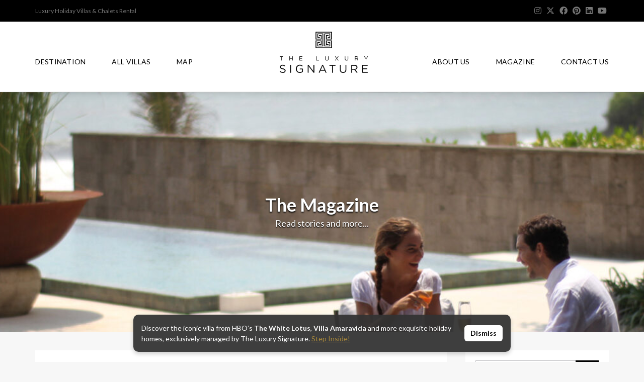

--- FILE ---
content_type: text/html; charset=UTF-8
request_url: https://www.theluxurysignature.com/magazine/page/33/
body_size: 34903
content:
<!DOCTYPE html>
<html lang="en-US">
<head>
    <meta charset="UTF-8">
    <meta name="viewport" content="width=device-width, initial-scale=1">
    <link rel="profile" href="https://gmpg.org/xfn/11">
    <link rel="pingback" href="https://www.theluxurysignature.com/xmlrpc.php">
    <link rel="stylesheet" href="https://use.fontawesome.com/releases/v5.0.8/css/all.css" integrity="sha384-3AB7yXWz4OeoZcPbieVW64vVXEwADiYyAEhwilzWsLw+9FgqpyjjStpPnpBO8o8S" crossorigin="anonymous">
	<link rel="shortcut icon" href="/wp-content/uploads/2023/12/tls-favicon-2.png" />
	<link rel="icon" href="/favicon.ico"> 
	<meta name="google-site-verification" content="4qAcnglYcHzoYN8rdEjZ9auaDESqU_dFih9XLe6w1SM" />
	
	<meta name="p:domain_verify" content="5e6aa5760aa7ead068e9aa90d421cf16"/>
	<meta name="msvalidate.01" content="4F21456B16047DE5DD44490C6409062D" />
	
	<!-- Google tag (gtag.js) -->
	<script async src="https://www.googletagmanager.com/gtag/js?id=G-BTTD0LB0QQ"></script>
	<script>
  		window.dataLayer = window.dataLayer || [];
  		function gtag(){dataLayer.push(arguments);}
  		gtag('js', new Date());

  		gtag('config', 'G-BTTD0LB0QQ');
	</script>
	<script>
		    console.log("loaded2");
document.addEventListener('DOMContentLoaded', function() {
  // Disable div on load
  const map = document.getElementById('myhome-estate-map');
  map.style.pointerEvents = 'none';
//   map.style.opacity = '0.5';
  map.style.position = 'relative'; // Ensure relative positioning for absolute child elements

  // Add the center button and overlay
  const button = document.createElement('button');
  button.className = 'center-button';
  button.textContent = 'CLICK TO ENABLE MAP';

  const overlay = document.createElement('div');
  overlay.id = 'overlay';

  map.prepend(overlay);
  map.prepend(button);

  // Style the button
  Object.assign(button.style, {
    position: 'absolute',
    top: '50%',
    left: '50%',
    transform: 'translate(-50%, -50%)',
    padding: '10px 20px',
    fontSize: '12px',
    zIndex: '10',
    cursor: 'pointer',
    pointerEvents: 'auto',
    backgroundColor: '#FFF',
    border: '2px solid #000',
    fontWeight: 'bold'
  });

  // Click event for the button
  button.addEventListener('click', function() {
    map.style.pointerEvents = 'auto';
    map.style.opacity = '1';

    const overlayDiv = document.getElementById('overlay');
    if (overlayDiv) {
      overlayDiv.style.display = 'none';
    }

    button.remove(); // Remove the button itself
  });
});

		
	</script>
    <meta name='robots' content='index, follow, max-image-preview:large, max-snippet:-1, max-video-preview:-1' />
	<style>img:is([sizes="auto" i], [sizes^="auto," i]) { contain-intrinsic-size: 3000px 1500px }</style>
	<script id="cookieyes" type="text/javascript" src="https://cdn-cookieyes.com/client_data/e64d244eea0abbe5c78fa102/script.js"></script>
	<!-- This site is optimized with the Yoast SEO Premium plugin v26.8 (Yoast SEO v26.8) - https://yoast.com/product/yoast-seo-premium-wordpress/ -->
	<title>Magazine - The Luxury Signature</title>
	<meta name="description" content="Read stories, travel tips and receive vacation ideas from our luxury travel experts. Our online magazine features a curated content to help you achieve a more enjoyable holiday full of lavishness and good memories." />
	<link rel="canonical" href="https://www.theluxurysignature.com/magazine/page/33/" />
	<link rel="prev" href="https://www.theluxurysignature.com/magazine/page/32/" />
	<link rel="next" href="https://www.theluxurysignature.com/magazine/page/34/" />
	<meta property="og:locale" content="en_US" />
	<meta property="og:type" content="article" />
	<meta property="og:title" content="Magazine" />
	<meta property="og:description" content="Read stories, travel tips and receive vacation ideas from our luxury travel experts. Our online magazine features a curated content to help you achieve a more enjoyable holiday full of lavishness and good memories." />
	<meta property="og:url" content="https://www.theluxurysignature.com/magazine/" />
	<meta property="og:site_name" content="The Luxury Signature" />
	<meta property="og:image" content="https://www.theluxurysignature.com/wp-content/uploads/2022/10/villa-featured-88.jpg" />
	<meta property="og:image:width" content="1920" />
	<meta property="og:image:height" content="475" />
	<meta property="og:image:type" content="image/jpeg" />
	<meta name="twitter:card" content="summary_large_image" />
	<meta name="twitter:site" content="@TLSvillas" />
	<script type="application/ld+json" class="yoast-schema-graph">{"@context":"https://schema.org","@graph":[{"@type":["WebPage","CollectionPage"],"@id":"https://www.theluxurysignature.com/magazine/","url":"https://www.theluxurysignature.com/magazine/page/33/","name":"Magazine - The Luxury Signature","isPartOf":{"@id":"https://www.theluxurysignature.com/#website"},"datePublished":"2017-05-07T17:07:21+00:00","dateModified":"2023-02-28T06:09:16+00:00","description":"Read stories, travel tips and receive vacation ideas from our luxury travel experts. Our online magazine features a curated content to help you achieve a more enjoyable holiday full of lavishness and good memories.","inLanguage":"en-US"},{"@type":"WebSite","@id":"https://www.theluxurysignature.com/#website","url":"https://www.theluxurysignature.com/","name":"The Luxury Signature","description":"Luxury Villas &amp; Chalets Holiday Rental Collection","publisher":{"@id":"https://www.theluxurysignature.com/#organization"},"potentialAction":[{"@type":"SearchAction","target":{"@type":"EntryPoint","urlTemplate":"https://www.theluxurysignature.com/?s={search_term_string}"},"query-input":{"@type":"PropertyValueSpecification","valueRequired":true,"valueName":"search_term_string"}}],"inLanguage":"en-US"},{"@type":"Organization","@id":"https://www.theluxurysignature.com/#organization","name":"The Luxury Signature","url":"https://www.theluxurysignature.com/","logo":{"@type":"ImageObject","inLanguage":"en-US","@id":"https://www.theluxurysignature.com/#/schema/logo/image/","url":"https://www.theluxurysignature.com/wp-content/uploads/2023/02/TLS-logo-bright-square-smallest.png","contentUrl":"https://www.theluxurysignature.com/wp-content/uploads/2023/02/TLS-logo-bright-square-smallest.png","width":300,"height":300,"caption":"The Luxury Signature"},"image":{"@id":"https://www.theluxurysignature.com/#/schema/logo/image/"},"sameAs":["https://www.facebook.com/TheLuxurySignature","https://x.com/TLSvillas","https://www.instagram.com/theluxurysignature/","https://www.pinterest.com/luxurysignature/","https://www.linkedin.com/company/theluxurysignature","https://www.youtube.com/user/TheLuxurySignature"]}]}</script>
	<!-- / Yoast SEO Premium plugin. -->


<link rel='dns-prefetch' href='//use.fontawesome.com' />
<link rel='dns-prefetch' href='//cdnjs.cloudflare.com' />
<link rel='dns-prefetch' href='//fonts.googleapis.com' />
<link rel='dns-prefetch' href='//hcaptcha.com' />
<link rel='preconnect' href='https://fonts.gstatic.com' crossorigin />
<link rel="alternate" type="application/rss+xml" title="The Luxury Signature &raquo; Feed" href="https://www.theluxurysignature.com/feed/" />
<link rel="alternate" type="application/rss+xml" title="The Luxury Signature &raquo; Comments Feed" href="https://www.theluxurysignature.com/comments/feed/" />
<script type="text/javascript">
/* <![CDATA[ */
window._wpemojiSettings = {"baseUrl":"https:\/\/s.w.org\/images\/core\/emoji\/16.0.1\/72x72\/","ext":".png","svgUrl":"https:\/\/s.w.org\/images\/core\/emoji\/16.0.1\/svg\/","svgExt":".svg","source":{"concatemoji":"https:\/\/www.theluxurysignature.com\/wp-includes\/js\/wp-emoji-release.min.js?ver=6.8.3"}};
/*! This file is auto-generated */
!function(s,n){var o,i,e;function c(e){try{var t={supportTests:e,timestamp:(new Date).valueOf()};sessionStorage.setItem(o,JSON.stringify(t))}catch(e){}}function p(e,t,n){e.clearRect(0,0,e.canvas.width,e.canvas.height),e.fillText(t,0,0);var t=new Uint32Array(e.getImageData(0,0,e.canvas.width,e.canvas.height).data),a=(e.clearRect(0,0,e.canvas.width,e.canvas.height),e.fillText(n,0,0),new Uint32Array(e.getImageData(0,0,e.canvas.width,e.canvas.height).data));return t.every(function(e,t){return e===a[t]})}function u(e,t){e.clearRect(0,0,e.canvas.width,e.canvas.height),e.fillText(t,0,0);for(var n=e.getImageData(16,16,1,1),a=0;a<n.data.length;a++)if(0!==n.data[a])return!1;return!0}function f(e,t,n,a){switch(t){case"flag":return n(e,"\ud83c\udff3\ufe0f\u200d\u26a7\ufe0f","\ud83c\udff3\ufe0f\u200b\u26a7\ufe0f")?!1:!n(e,"\ud83c\udde8\ud83c\uddf6","\ud83c\udde8\u200b\ud83c\uddf6")&&!n(e,"\ud83c\udff4\udb40\udc67\udb40\udc62\udb40\udc65\udb40\udc6e\udb40\udc67\udb40\udc7f","\ud83c\udff4\u200b\udb40\udc67\u200b\udb40\udc62\u200b\udb40\udc65\u200b\udb40\udc6e\u200b\udb40\udc67\u200b\udb40\udc7f");case"emoji":return!a(e,"\ud83e\udedf")}return!1}function g(e,t,n,a){var r="undefined"!=typeof WorkerGlobalScope&&self instanceof WorkerGlobalScope?new OffscreenCanvas(300,150):s.createElement("canvas"),o=r.getContext("2d",{willReadFrequently:!0}),i=(o.textBaseline="top",o.font="600 32px Arial",{});return e.forEach(function(e){i[e]=t(o,e,n,a)}),i}function t(e){var t=s.createElement("script");t.src=e,t.defer=!0,s.head.appendChild(t)}"undefined"!=typeof Promise&&(o="wpEmojiSettingsSupports",i=["flag","emoji"],n.supports={everything:!0,everythingExceptFlag:!0},e=new Promise(function(e){s.addEventListener("DOMContentLoaded",e,{once:!0})}),new Promise(function(t){var n=function(){try{var e=JSON.parse(sessionStorage.getItem(o));if("object"==typeof e&&"number"==typeof e.timestamp&&(new Date).valueOf()<e.timestamp+604800&&"object"==typeof e.supportTests)return e.supportTests}catch(e){}return null}();if(!n){if("undefined"!=typeof Worker&&"undefined"!=typeof OffscreenCanvas&&"undefined"!=typeof URL&&URL.createObjectURL&&"undefined"!=typeof Blob)try{var e="postMessage("+g.toString()+"("+[JSON.stringify(i),f.toString(),p.toString(),u.toString()].join(",")+"));",a=new Blob([e],{type:"text/javascript"}),r=new Worker(URL.createObjectURL(a),{name:"wpTestEmojiSupports"});return void(r.onmessage=function(e){c(n=e.data),r.terminate(),t(n)})}catch(e){}c(n=g(i,f,p,u))}t(n)}).then(function(e){for(var t in e)n.supports[t]=e[t],n.supports.everything=n.supports.everything&&n.supports[t],"flag"!==t&&(n.supports.everythingExceptFlag=n.supports.everythingExceptFlag&&n.supports[t]);n.supports.everythingExceptFlag=n.supports.everythingExceptFlag&&!n.supports.flag,n.DOMReady=!1,n.readyCallback=function(){n.DOMReady=!0}}).then(function(){return e}).then(function(){var e;n.supports.everything||(n.readyCallback(),(e=n.source||{}).concatemoji?t(e.concatemoji):e.wpemoji&&e.twemoji&&(t(e.twemoji),t(e.wpemoji)))}))}((window,document),window._wpemojiSettings);
/* ]]> */
</script>
<link rel='stylesheet' id='wpsbc-style-css' href='https://www.theluxurysignature.com/wp-content/plugins/wp-simple-booking-calendar-premium/assets/css/style-front-end.min.css?ver=8.4' type='text/css' media='all' />
<link rel='stylesheet' id='dashicons-css' href='https://www.theluxurysignature.com/wp-includes/css/dashicons.min.css?ver=6.8.3' type='text/css' media='all' />
<style id='wp-emoji-styles-inline-css' type='text/css'>

	img.wp-smiley, img.emoji {
		display: inline !important;
		border: none !important;
		box-shadow: none !important;
		height: 1em !important;
		width: 1em !important;
		margin: 0 0.07em !important;
		vertical-align: -0.1em !important;
		background: none !important;
		padding: 0 !important;
	}
</style>
<link rel='stylesheet' id='wp-block-library-css' href='https://www.theluxurysignature.com/wp-content/plugins/gutenberg/build/styles/block-library/style.min.css?ver=22.4.3' type='text/css' media='all' />
<link rel='stylesheet' id='wp-block-library-theme-css' href='https://www.theluxurysignature.com/wp-content/plugins/gutenberg/build/styles/block-library/theme.min.css?ver=22.4.3' type='text/css' media='all' />
<style id='classic-theme-styles-inline-css' type='text/css'>
.wp-block-button__link{background-color:#32373c;border-radius:9999px;box-shadow:none;color:#fff;font-size:1.125em;padding:calc(.667em + 2px) calc(1.333em + 2px);text-decoration:none}.wp-block-file__button{background:#32373c;color:#fff}.wp-block-accordion-heading{margin:0}.wp-block-accordion-heading__toggle{background-color:inherit!important;color:inherit!important}.wp-block-accordion-heading__toggle:not(:focus-visible){outline:none}.wp-block-accordion-heading__toggle:focus,.wp-block-accordion-heading__toggle:hover{background-color:inherit!important;border:none;box-shadow:none;color:inherit;padding:var(--wp--preset--spacing--20,1em) 0;text-decoration:none}.wp-block-accordion-heading__toggle:focus-visible{outline:auto;outline-offset:0}
</style>
<link rel='stylesheet' id='contact-form-7-css' href='https://www.theluxurysignature.com/wp-content/plugins/contact-form-7/includes/css/styles.css?ver=6.1.4' type='text/css' media='all' />
<link rel='stylesheet' id='jquery-ui-css-css' href='https://www.theluxurysignature.com/wp-content/plugins/custom-datepicker-nmr/css/jquery-ui.css?ver=6.8.3' type='text/css' media='all' />
<style id='global-styles-inline-css' type='text/css'>
:root{--wp--preset--aspect-ratio--square: 1;--wp--preset--aspect-ratio--4-3: 4/3;--wp--preset--aspect-ratio--3-4: 3/4;--wp--preset--aspect-ratio--3-2: 3/2;--wp--preset--aspect-ratio--2-3: 2/3;--wp--preset--aspect-ratio--16-9: 16/9;--wp--preset--aspect-ratio--9-16: 9/16;--wp--preset--color--black: #000000;--wp--preset--color--cyan-bluish-gray: #abb8c3;--wp--preset--color--white: #ffffff;--wp--preset--color--pale-pink: #f78da7;--wp--preset--color--vivid-red: #cf2e2e;--wp--preset--color--luminous-vivid-orange: #ff6900;--wp--preset--color--luminous-vivid-amber: #fcb900;--wp--preset--color--light-green-cyan: #7bdcb5;--wp--preset--color--vivid-green-cyan: #00d084;--wp--preset--color--pale-cyan-blue: #8ed1fc;--wp--preset--color--vivid-cyan-blue: #0693e3;--wp--preset--color--vivid-purple: #9b51e0;--wp--preset--gradient--vivid-cyan-blue-to-vivid-purple: linear-gradient(135deg,rgb(6,147,227) 0%,rgb(155,81,224) 100%);--wp--preset--gradient--light-green-cyan-to-vivid-green-cyan: linear-gradient(135deg,rgb(122,220,180) 0%,rgb(0,208,130) 100%);--wp--preset--gradient--luminous-vivid-amber-to-luminous-vivid-orange: linear-gradient(135deg,rgb(252,185,0) 0%,rgb(255,105,0) 100%);--wp--preset--gradient--luminous-vivid-orange-to-vivid-red: linear-gradient(135deg,rgb(255,105,0) 0%,rgb(207,46,46) 100%);--wp--preset--gradient--very-light-gray-to-cyan-bluish-gray: linear-gradient(135deg,rgb(238,238,238) 0%,rgb(169,184,195) 100%);--wp--preset--gradient--cool-to-warm-spectrum: linear-gradient(135deg,rgb(74,234,220) 0%,rgb(151,120,209) 20%,rgb(207,42,186) 40%,rgb(238,44,130) 60%,rgb(251,105,98) 80%,rgb(254,248,76) 100%);--wp--preset--gradient--blush-light-purple: linear-gradient(135deg,rgb(255,206,236) 0%,rgb(152,150,240) 100%);--wp--preset--gradient--blush-bordeaux: linear-gradient(135deg,rgb(254,205,165) 0%,rgb(254,45,45) 50%,rgb(107,0,62) 100%);--wp--preset--gradient--luminous-dusk: linear-gradient(135deg,rgb(255,203,112) 0%,rgb(199,81,192) 50%,rgb(65,88,208) 100%);--wp--preset--gradient--pale-ocean: linear-gradient(135deg,rgb(255,245,203) 0%,rgb(182,227,212) 50%,rgb(51,167,181) 100%);--wp--preset--gradient--electric-grass: linear-gradient(135deg,rgb(202,248,128) 0%,rgb(113,206,126) 100%);--wp--preset--gradient--midnight: linear-gradient(135deg,rgb(2,3,129) 0%,rgb(40,116,252) 100%);--wp--preset--font-size--small: 13px;--wp--preset--font-size--medium: 20px;--wp--preset--font-size--large: 36px;--wp--preset--font-size--x-large: 42px;--wp--preset--spacing--20: 0.44rem;--wp--preset--spacing--30: 0.67rem;--wp--preset--spacing--40: 1rem;--wp--preset--spacing--50: 1.5rem;--wp--preset--spacing--60: 2.25rem;--wp--preset--spacing--70: 3.38rem;--wp--preset--spacing--80: 5.06rem;--wp--preset--shadow--natural: 6px 6px 9px rgba(0, 0, 0, 0.2);--wp--preset--shadow--deep: 12px 12px 50px rgba(0, 0, 0, 0.4);--wp--preset--shadow--sharp: 6px 6px 0px rgba(0, 0, 0, 0.2);--wp--preset--shadow--outlined: 6px 6px 0px -3px rgb(255, 255, 255), 6px 6px rgb(0, 0, 0);--wp--preset--shadow--crisp: 6px 6px 0px rgb(0, 0, 0);}:where(body) { margin: 0; }:where(.is-layout-flex){gap: 0.5em;}:where(.is-layout-grid){gap: 0.5em;}body .is-layout-flex{display: flex;}.is-layout-flex{flex-wrap: wrap;align-items: center;}.is-layout-flex > :is(*, div){margin: 0;}body .is-layout-grid{display: grid;}.is-layout-grid > :is(*, div){margin: 0;}body{padding-top: 0px;padding-right: 0px;padding-bottom: 0px;padding-left: 0px;}:root :where(.wp-element-button, .wp-block-button__link){background-color: #32373c;border-width: 0;color: #fff;font-family: inherit;font-size: inherit;font-style: inherit;font-weight: inherit;letter-spacing: inherit;line-height: inherit;padding-top: calc(0.667em + 2px);padding-right: calc(1.333em + 2px);padding-bottom: calc(0.667em + 2px);padding-left: calc(1.333em + 2px);text-decoration: none;text-transform: inherit;}.has-black-color{color: var(--wp--preset--color--black) !important;}.has-cyan-bluish-gray-color{color: var(--wp--preset--color--cyan-bluish-gray) !important;}.has-white-color{color: var(--wp--preset--color--white) !important;}.has-pale-pink-color{color: var(--wp--preset--color--pale-pink) !important;}.has-vivid-red-color{color: var(--wp--preset--color--vivid-red) !important;}.has-luminous-vivid-orange-color{color: var(--wp--preset--color--luminous-vivid-orange) !important;}.has-luminous-vivid-amber-color{color: var(--wp--preset--color--luminous-vivid-amber) !important;}.has-light-green-cyan-color{color: var(--wp--preset--color--light-green-cyan) !important;}.has-vivid-green-cyan-color{color: var(--wp--preset--color--vivid-green-cyan) !important;}.has-pale-cyan-blue-color{color: var(--wp--preset--color--pale-cyan-blue) !important;}.has-vivid-cyan-blue-color{color: var(--wp--preset--color--vivid-cyan-blue) !important;}.has-vivid-purple-color{color: var(--wp--preset--color--vivid-purple) !important;}.has-black-background-color{background-color: var(--wp--preset--color--black) !important;}.has-cyan-bluish-gray-background-color{background-color: var(--wp--preset--color--cyan-bluish-gray) !important;}.has-white-background-color{background-color: var(--wp--preset--color--white) !important;}.has-pale-pink-background-color{background-color: var(--wp--preset--color--pale-pink) !important;}.has-vivid-red-background-color{background-color: var(--wp--preset--color--vivid-red) !important;}.has-luminous-vivid-orange-background-color{background-color: var(--wp--preset--color--luminous-vivid-orange) !important;}.has-luminous-vivid-amber-background-color{background-color: var(--wp--preset--color--luminous-vivid-amber) !important;}.has-light-green-cyan-background-color{background-color: var(--wp--preset--color--light-green-cyan) !important;}.has-vivid-green-cyan-background-color{background-color: var(--wp--preset--color--vivid-green-cyan) !important;}.has-pale-cyan-blue-background-color{background-color: var(--wp--preset--color--pale-cyan-blue) !important;}.has-vivid-cyan-blue-background-color{background-color: var(--wp--preset--color--vivid-cyan-blue) !important;}.has-vivid-purple-background-color{background-color: var(--wp--preset--color--vivid-purple) !important;}.has-black-border-color{border-color: var(--wp--preset--color--black) !important;}.has-cyan-bluish-gray-border-color{border-color: var(--wp--preset--color--cyan-bluish-gray) !important;}.has-white-border-color{border-color: var(--wp--preset--color--white) !important;}.has-pale-pink-border-color{border-color: var(--wp--preset--color--pale-pink) !important;}.has-vivid-red-border-color{border-color: var(--wp--preset--color--vivid-red) !important;}.has-luminous-vivid-orange-border-color{border-color: var(--wp--preset--color--luminous-vivid-orange) !important;}.has-luminous-vivid-amber-border-color{border-color: var(--wp--preset--color--luminous-vivid-amber) !important;}.has-light-green-cyan-border-color{border-color: var(--wp--preset--color--light-green-cyan) !important;}.has-vivid-green-cyan-border-color{border-color: var(--wp--preset--color--vivid-green-cyan) !important;}.has-pale-cyan-blue-border-color{border-color: var(--wp--preset--color--pale-cyan-blue) !important;}.has-vivid-cyan-blue-border-color{border-color: var(--wp--preset--color--vivid-cyan-blue) !important;}.has-vivid-purple-border-color{border-color: var(--wp--preset--color--vivid-purple) !important;}.has-vivid-cyan-blue-to-vivid-purple-gradient-background{background: var(--wp--preset--gradient--vivid-cyan-blue-to-vivid-purple) !important;}.has-light-green-cyan-to-vivid-green-cyan-gradient-background{background: var(--wp--preset--gradient--light-green-cyan-to-vivid-green-cyan) !important;}.has-luminous-vivid-amber-to-luminous-vivid-orange-gradient-background{background: var(--wp--preset--gradient--luminous-vivid-amber-to-luminous-vivid-orange) !important;}.has-luminous-vivid-orange-to-vivid-red-gradient-background{background: var(--wp--preset--gradient--luminous-vivid-orange-to-vivid-red) !important;}.has-very-light-gray-to-cyan-bluish-gray-gradient-background{background: var(--wp--preset--gradient--very-light-gray-to-cyan-bluish-gray) !important;}.has-cool-to-warm-spectrum-gradient-background{background: var(--wp--preset--gradient--cool-to-warm-spectrum) !important;}.has-blush-light-purple-gradient-background{background: var(--wp--preset--gradient--blush-light-purple) !important;}.has-blush-bordeaux-gradient-background{background: var(--wp--preset--gradient--blush-bordeaux) !important;}.has-luminous-dusk-gradient-background{background: var(--wp--preset--gradient--luminous-dusk) !important;}.has-pale-ocean-gradient-background{background: var(--wp--preset--gradient--pale-ocean) !important;}.has-electric-grass-gradient-background{background: var(--wp--preset--gradient--electric-grass) !important;}.has-midnight-gradient-background{background: var(--wp--preset--gradient--midnight) !important;}.has-small-font-size{font-size: var(--wp--preset--font-size--small) !important;}.has-medium-font-size{font-size: var(--wp--preset--font-size--medium) !important;}.has-large-font-size{font-size: var(--wp--preset--font-size--large) !important;}.has-x-large-font-size{font-size: var(--wp--preset--font-size--x-large) !important;}
:where(.wp-block-columns.is-layout-flex){gap: 2em;}:where(.wp-block-columns.is-layout-grid){gap: 2em;}
:root :where(.wp-block-pullquote){font-size: 1.5em;line-height: 1.6;}
:where(.wp-block-post-template.is-layout-flex){gap: 1.25em;}:where(.wp-block-post-template.is-layout-grid){gap: 1.25em;}
:where(.wp-block-term-template.is-layout-flex){gap: 1.25em;}:where(.wp-block-term-template.is-layout-grid){gap: 1.25em;}
</style>
<link rel='stylesheet' id='wp_review_comments-css' href='https://www.theluxurysignature.com/wp-content/plugins/wp-review-pro/public/css/comments.css?ver=3.4.11' type='text/css' media='all' />
<link rel='stylesheet' id='myhome-style-css' href='https://www.theluxurysignature.com/wp-content/themes/myhome/style.min.css?ver=3.1.75' type='text/css' media='all' />
<style id='myhome-style-inline-css' type='text/css'>
            @media (min-width:1023px) {
            #mega_main_menu li.default_dropdown>.mega_dropdown {
            width:225px !important;
            }
            }
			                :root { --primary: #000000; }
                .mh-active-input-primary input[type=text]:focus,
                .mh-active-input-primary input[type=text]:active,
                .mh-active-input-primary input[type=search]:focus,
                .mh-active-input-primary input[type=search]:active,
                .mh-active-input-primary input[type=email]:focus,
                .mh-active-input-primary input[type=email]:active,
                .mh-active-input-primary input[type=password]:focus,
                .mh-active-input-primary input[type=password]:active,
                .mh-active-input-primary textarea:focus,
                .mh-active-input-primary textarea:active,
                .mh-active-input-primary .mh-active-input input,
                .mh-active-input-primary .mh-active-input input,
                .myhome-body.mh-active-input-primary .mh-active-input .bootstrap-select.btn-group > .btn {
                background: rgba(0,0,0,0.05)!important;
                }

                html body .primary {
                background: rgba(0,0,0)!important;
                }


                html body .mh-fixed-menu--active #mega_main_menu.mh-primary #mh-submit-button a,
                html body .mh-fixed-menu--active #mega_main_menu.mh-primary #mh-submit-button a i {
                color:  rgba(0,0,0)!important;
                }

                .mh-app-wrapper .stepper__header .stepper__step--complete + .divider {
                background: rgba(0,0,0)!important;
                }

                html body .primary--text {
                color: rgba(0,0,0)!important;
                }

                html body .primary--text textarea,
                html body .primary--text input {
                caret-color: rgba(0,0,0)!important;
                }
				                    @media (min-width:1023px) {
                    html body #mega_main_menu.mh-primary .nav_logo img {
                    height: 70px!important;
                    }
                    }
				                    @media (min-width:1023px) {
                    html body #mega_main_menu.mh-primary .nav_logo img {
                    margin-top: 10px!important;
                    }
                    }
				
            /* Menu */
			                div:not(.mh-header--transparent) #mega_main_menu.mh-primary > .menu_holder > .mmm_fullwidth_container {
                background: rgba(255,255,255,1)!important;
                }
			
			
            @media (min-width:1023px) {
            .mh-sticky-menu-placeholder--active {
            min-height: 120px;
            }
            }

			                html body #mega_main_menu.mh-primary .mega_dropdown li:not(:hover).current-menu-item > .item_link,
                html body #mega_main_menu.mh-primary.dropdowns_animation-anim_4 > .menu_holder li.default_dropdown .mega_dropdown,
                html body #mega_main_menu.mh-primary.dropdowns_animation-anim_4 > .menu_holder li.multicolumn_dropdown > .mega_dropdown,
                html body #mega_main_menu.mh-primary.dropdowns_animation-anim_4 > .menu_holder li.tabs_dropdown > .mega_dropdown,
                html body #mega_main_menu.mh-primary.dropdowns_animation-anim_4 > .menu_holder li.widgets_dropdown > .mega_dropdown,
                html body #mega_main_menu.mh-primary.dropdowns_animation-anim_4 > .menu_holder li.post_type_dropdown > .mega_dropdown,
                html body #mega_main_menu.mh-primary.dropdowns_animation-anim_4 > .menu_holder li.post_type_dropdown > .mega_dropdown > li.post_item .post_details,
                html body #mega_main_menu.mh-primary.dropdowns_animation-anim_4 > .menu_holder li.grid_dropdown > .mega_dropdown,
                html body #mega_main_menu.mh-primary.dropdowns_animation-anim_4 > .menu_holder li.grid_dropdown > .mega_dropdown > li .post_details,
                #mega_main_menu.mh-primary li.default_dropdown .mega_dropdown > li > .item_link,
                #mega_main_menu.mh-primary li.widgets_dropdown .mega_dropdown > li > .item_link,
                #mega_main_menu.mh-primary li.multicolumn_dropdown .mega_dropdown > li > .item_link,
                #mega_main_menu.mh-primary li.grid_dropdown .mega_dropdown > li > .item_link {
                background: rgba(255,255,255,1)!important;
                }
			

			
			                html body.myhome-body div #mega_main_menu.mh-primary > .menu_holder > .menu_inner > ul > li:hover > a:after,
                html body.myhome-body #mega_main_menu.mh-primary > .menu_holder > .menu_inner > ul > li:hover > .item_link *,
                html body.myhome-body #mega_main_menu.mh-primary > .menu_holder > .menu_inner > ul > li.current-menu-ancestor > .item_link *,
                html body.myhome-body #mega_main_menu.mh-primary > .menu_holder > .menu_inner > .nav_logo > .mobile_toggle > .mobile_button,
                html body.myhome-body #mega_main_menu.mh-primary > .menu_holder > .menu_inner > ul > li > .item_link,
                html body.myhome-body #mega_main_menu.mh-primary > .menu_holder > .menu_inner > ul > li > .item_link *,
                html body.myhome-body #mega_main_menu.mh-primary > .menu_holder > .menu_inner > ul > li > .item_link:after {
                color: rgba(0,0,0,1)!important;
                }
			

			
			                html body #mega_main_menu.mh-primary .mega_dropdown li:not(:hover).current-menu-item > .item_link,
                html body #mega_main_menu.mh-primary.dropdowns_animation-anim_4 > .menu_holder li.default_dropdown .mega_dropdown,
                html body #mega_main_menu.mh-primary.dropdowns_animation-anim_4 > .menu_holder li.multicolumn_dropdown > .mega_dropdown,
                html body #mega_main_menu.mh-primary.dropdowns_animation-anim_4 > .menu_holder li.tabs_dropdown > .mega_dropdown,
                html body #mega_main_menu.mh-primary.dropdowns_animation-anim_4 > .menu_holder li.widgets_dropdown > .mega_dropdown,
                html body #mega_main_menu.mh-primary.dropdowns_animation-anim_4 > .menu_holder li.post_type_dropdown > .mega_dropdown,
                html body #mega_main_menu.mh-primary.dropdowns_animation-anim_4 > .menu_holder li.post_type_dropdown > .mega_dropdown > li.post_item .post_details,
                html body #mega_main_menu.mh-primary.dropdowns_animation-anim_4 > .menu_holder li.grid_dropdown > .mega_dropdown,
                html body #mega_main_menu.mh-primary.dropdowns_animation-anim_4 > .menu_holder li.grid_dropdown > .mega_dropdown > li .post_details,
                #mega_main_menu.mh-primary li.default_dropdown .mega_dropdown > li > .item_link,
                #mega_main_menu.mh-primary li.widgets_dropdown .mega_dropdown > li > .item_link,
                #mega_main_menu.mh-primary li.multicolumn_dropdown .mega_dropdown > li > .item_link,
                #mega_main_menu.mh-primary li.grid_dropdown .mega_dropdown > li > .item_link {
                background: rgba(255,255,255,1)!important;
                }
			

			                #mega_main_menu.mh-primary .mega_dropdown > li.current-menu-item > .item_link *,
                #mega_main_menu.mh-primary li .post_details > .post_icon > i,
                #mega_main_menu.mh-primary li .mega_dropdown .item_link *,
                #mega_main_menu.mh-primary li .mega_dropdown a,
                #mega_main_menu.mh-primary li .mega_dropdown a * {
                color: rgba(0,0,0,1)!important;
                }
                #mega_main_menu.mh-primary li.default_dropdown > .mega_dropdown > .menu-item > .item_link:before {
                border-color: rgba(0,0,0,1);
                }
			
			                #mega_main_menu.mh-primary ul .mega_dropdown > li.current-menu-item > .item_link,
                #mega_main_menu.mh-primary ul .mega_dropdown > li > .item_link:focus,
                #mega_main_menu.mh-primary ul .mega_dropdown > li > .item_link:hover,
                #mega_main_menu.mh-primary ul li.post_type_dropdown > .mega_dropdown > li > .processed_image:hover {
                background: rgba(255,255,255,1)!important;
                }
			
			
			
            /* General */

			
			
			
			
			
			
			
			
			
			
			
			
			
			
			
			
			
			
			

            /* Top Bar */
			
			
			                .mh-top-header,
                .mh-top-header-big__value,
                .mh-top-header-big__element .mh-top-header-big__element__icon-big,
                .mh-top-header-big__social-icons a {
                color: rgba(118,118,118,1)!important;
                }
			
			                .mh-top-header .mh-top-header__element--phone a,
                .mh-top-header .mh-top-header__element--mail a,
                .mh-top-header .mh-top-header__element--social-icons a,
                .mh-top-bar-user-panel__main-link {
                color: rgba(118,118,118,1)!important;
                }
			
			
			
			
			
			
            /* Footer */
			                .mh-footer-top {
                background: rgba(0,0,0,1)!important;
                }
			
			                .mh-footer-top,
                .mh-footer-top .calendar_wrap table caption,
                .mh-footer-top .recentcomments .comment-author-link,
                .mh-footer-top .recentcomments a,
                .mh-footer-top .mh-footer__text,
                .mh-footer-top mh-footer__contact,
                .mh-footer-top .mh-footer__contact a,
                .mh-footer-top .widget_pages ul li a,
                .mh-footer-top .widget_meta ul li a,
                .mh-footer-top .widget_recent_entries ul li a,
                .mh-footer-top .widget_nav_menu ul li a,
                .mh-footer-top .widget_categories ul li a,
                .mh-footer-top .rsswidget,
                .mh-footer-top .calendar_wrap table tfoot a,
                .mh-footer-top .widget_archive ul li a {
                color: rgba(133,133,133,1)!important;
                }
			
			
			
			
			
			
			
			
			
			
			
			
			
			
			
            /* Top Title */
			
			
			
            /* Breadcrumbs */
			
			
			
			
			
			
            /* Single Property Page */
			                .single-estate article[id*="post-"] {
                background: rgba(244,244,244,1)!important;
                }
			
			                .mh-estate__section {
                background: rgba(255,255,255,1)!important;
                }
			
			
			
			
			
			
			
			
			
			
			
			
			
            /* Property card */
			
			
			
			
			
			
			
			
			
			
			
			
            /* Search Form */
			
			
			
			
			
			
			
			
			
			
			
			
			
			
			
			
			
			
			
			
            /* Agent Carousel / List */
			
			
			
			
			
			

			
            /* Blog */

			
			
			
			
			
			
			
			
			
			
			
			
			
			
			
			
			
			
			
			
			
			
			

            /* Sidebar */
			
			
			
			

			

			
			
			
			
			
			
            /* Post Card */
			                .mh-post-grid {
                background: rgba(255,255,255,1)!important;
                }
			
			
			
			
			
			
			
            /* Map */
			
			
			
			
			
			
			
			
			
			
			
            /* Compare Bar */
			
			
			
			
			
			
			
			
			
			
            /* User panel */

			
			
			
			
			
			
			
			
			
			
			
						
			
			
			                @media (min-width: 1023px) {
                .logo_link {
                margin-right: 48px!important;
                }
                }
			
			                @media (min-width: 1023px) {
                html body #mega_main_menu.mh-primary > .menu_holder > .menu_inner > ul > li[class*="columns"] {
                margin-right: 10px!important;
                }
                }
			
			
</style>
<link rel='stylesheet' id='child-style-css' href='https://www.theluxurysignature.com/wp-content/themes/myhome-child/style.css?ver=3.1.75' type='text/css' media='all' />
<link rel='stylesheet' id='slb_core-css' href='https://www.theluxurysignature.com/wp-content/plugins/simple-lightbox/client/css/app.css?ver=2.9.4' type='text/css' media='all' />
<link rel='stylesheet' id='subscribe-forms-css-css' href='https://www.theluxurysignature.com/wp-content/plugins/easy-social-share-buttons3/assets/modules/subscribe-forms.min.css?ver=9.3' type='text/css' media='all' />
<link rel='stylesheet' id='click2tweet-css-css' href='https://www.theluxurysignature.com/wp-content/plugins/easy-social-share-buttons3/assets/modules/click-to-tweet.min.css?ver=9.3' type='text/css' media='all' />
<link rel='stylesheet' id='easy-social-share-buttons-css' href='https://www.theluxurysignature.com/wp-content/plugins/easy-social-share-buttons3/assets/css/easy-social-share-buttons.min.css?ver=9.3' type='text/css' media='all' />
<link rel='stylesheet' id='mmm_mega_main_menu-css' href='https://www.theluxurysignature.com/wp-content/plugins/mega_main_menu/src/css/cache.skin.css?ver=1767692568' type='text/css' media='all' />
<link rel='stylesheet' id='font-awesome-official-css' href='https://use.fontawesome.com/releases/v6.5.1/css/all.css' type='text/css' media='all' integrity="sha384-t1nt8BQoYMLFN5p42tRAtuAAFQaCQODekUVeKKZrEnEyp4H2R0RHFz0KWpmj7i8g" crossorigin="anonymous" />
<link rel='stylesheet' id='fontawesome-css' href='https://www.theluxurysignature.com/wp-content/plugins/wp-review-pro/public/css/font-awesome.min.css?ver=4.7.0-modified' type='text/css' media='all' />
<link rel='stylesheet' id='wp_review-style-css' href='https://www.theluxurysignature.com/wp-content/plugins/wp-review-pro/public/css/wp-review.css?ver=3.4.11' type='text/css' media='all' />
<link rel='stylesheet' id='myhome-idx-broker-css' href='https://www.theluxurysignature.com/wp-content/plugins/myhome-idx-broker/assets/css/main.css?ver=2.1.23' type='text/css' media='all' />
<link rel='stylesheet' id='myhome-font-awesome-css' href='https://cdnjs.cloudflare.com/ajax/libs/font-awesome/5.15.2/css/all.min.css?ver=3.1.75' type='text/css' media='all' />
<link rel='stylesheet' id='bsf-Defaults-css' href='https://www.theluxurysignature.com/wp-content/uploads/smile_fonts/Defaults/Defaults.css?ver=3.19.19' type='text/css' media='all' />
<link rel="preload" as="style" href="https://fonts.googleapis.com/css?family=Lato:400,400italic,700&#038;subset=latin-ext&#038;display=block&#038;ver=1767692568" /><link rel="stylesheet" href="https://fonts.googleapis.com/css?family=Lato:400,400italic,700&#038;subset=latin-ext&#038;display=block&#038;ver=1767692568" media="print" onload="this.media='all'"><noscript><link rel="stylesheet" href="https://fonts.googleapis.com/css?family=Lato:400,400italic,700&#038;subset=latin-ext&#038;display=block&#038;ver=1767692568" /></noscript><link rel='stylesheet' id='font-awesome-official-v4shim-css' href='https://use.fontawesome.com/releases/v6.5.1/css/v4-shims.css' type='text/css' media='all' integrity="sha384-5Jfdy0XO8+vjCRofsSnGmxGSYjLfsjjTOABKxVr8BkfvlaAm14bIJc7Jcjfq/xQI" crossorigin="anonymous" />
<script type="text/javascript" src="https://www.theluxurysignature.com/wp-includes/js/jquery/jquery.min.js?ver=3.7.1" id="jquery-core-js"></script>
<script type="text/javascript" src="https://www.theluxurysignature.com/wp-includes/js/jquery/jquery-migrate.min.js?ver=3.4.1" id="jquery-migrate-js"></script>
<script type="text/javascript" src="https://www.theluxurysignature.com/wp-includes/js/jquery/ui/core.min.js?ver=1.13.3" id="jquery-ui-core-js"></script>
<script type="text/javascript" src="https://www.theluxurysignature.com/wp-includes/js/jquery/ui/datepicker.min.js?ver=1.13.3" id="jquery-ui-datepicker-js"></script>
<script type="text/javascript" id="jquery-ui-datepicker-js-after">
/* <![CDATA[ */
jQuery(function(jQuery){jQuery.datepicker.setDefaults({"closeText":"Close","currentText":"Today","monthNames":["January","February","March","April","May","June","July","August","September","October","November","December"],"monthNamesShort":["Jan","Feb","Mar","Apr","May","Jun","Jul","Aug","Sep","Oct","Nov","Dec"],"nextText":"Next","prevText":"Previous","dayNames":["Sunday","Monday","Tuesday","Wednesday","Thursday","Friday","Saturday"],"dayNamesShort":["Sun","Mon","Tue","Wed","Thu","Fri","Sat"],"dayNamesMin":["S","M","T","W","T","F","S"],"dateFormat":"MM d, yy","firstDay":1,"isRTL":false});});
/* ]]> */
</script>
<script type="text/javascript" src="https://www.theluxurysignature.com/wp-content/plugins/custom-datepicker-nmr/js/nmr-datepicker.js?ver=6.8.3" id="nmr_datepicker-js"></script>
<script type="text/javascript" src="//www.theluxurysignature.com/wp-content/plugins/revslider/sr6/assets/js/rbtools.min.js?ver=6.7.12" async id="tp-tools-js"></script>
<script type="text/javascript" src="//www.theluxurysignature.com/wp-content/plugins/revslider/sr6/assets/js/rs6.min.js?ver=6.7.12" async id="revmin-js"></script>
<script></script><link rel="https://api.w.org/" href="https://www.theluxurysignature.com/wp-json/" /><link rel="EditURI" type="application/rsd+xml" title="RSD" href="https://www.theluxurysignature.com/xmlrpc.php?rsd" />
<meta name="generator" content="Redux 4.5.10" /><style type="text/css"></style><style>
.h-captcha{position:relative;display:block;margin-bottom:2rem;padding:0;clear:both}.h-captcha[data-size="normal"]{width:302px;height:76px}.h-captcha[data-size="compact"]{width:158px;height:138px}.h-captcha[data-size="invisible"]{display:none}.h-captcha iframe{z-index:1}.h-captcha::before{content:"";display:block;position:absolute;top:0;left:0;background:url(https://www.theluxurysignature.com/wp-content/plugins/hcaptcha-for-forms-and-more/assets/images/hcaptcha-div-logo.svg) no-repeat;border:1px solid #fff0;border-radius:4px;box-sizing:border-box}.h-captcha::after{content:"The hCaptcha loading is delayed until user interaction.";font-family:-apple-system,system-ui,BlinkMacSystemFont,"Segoe UI",Roboto,Oxygen,Ubuntu,"Helvetica Neue",Arial,sans-serif;font-size:10px;font-weight:500;position:absolute;top:0;bottom:0;left:0;right:0;box-sizing:border-box;color:#bf1722;opacity:0}.h-captcha:not(:has(iframe))::after{animation:hcap-msg-fade-in .3s ease forwards;animation-delay:2s}.h-captcha:has(iframe)::after{animation:none;opacity:0}@keyframes hcap-msg-fade-in{to{opacity:1}}.h-captcha[data-size="normal"]::before{width:302px;height:76px;background-position:93.8% 28%}.h-captcha[data-size="normal"]::after{width:302px;height:76px;display:flex;flex-wrap:wrap;align-content:center;line-height:normal;padding:0 75px 0 10px}.h-captcha[data-size="compact"]::before{width:158px;height:138px;background-position:49.9% 78.8%}.h-captcha[data-size="compact"]::after{width:158px;height:138px;text-align:center;line-height:normal;padding:24px 10px 10px 10px}.h-captcha[data-theme="light"]::before,body.is-light-theme .h-captcha[data-theme="auto"]::before,.h-captcha[data-theme="auto"]::before{background-color:#fafafa;border:1px solid #e0e0e0}.h-captcha[data-theme="dark"]::before,body.is-dark-theme .h-captcha[data-theme="auto"]::before,html.wp-dark-mode-active .h-captcha[data-theme="auto"]::before,html.drdt-dark-mode .h-captcha[data-theme="auto"]::before{background-image:url(https://www.theluxurysignature.com/wp-content/plugins/hcaptcha-for-forms-and-more/assets/images/hcaptcha-div-logo-white.svg);background-repeat:no-repeat;background-color:#333;border:1px solid #f5f5f5}@media (prefers-color-scheme:dark){.h-captcha[data-theme="auto"]::before{background-image:url(https://www.theluxurysignature.com/wp-content/plugins/hcaptcha-for-forms-and-more/assets/images/hcaptcha-div-logo-white.svg);background-repeat:no-repeat;background-color:#333;border:1px solid #f5f5f5}}.h-captcha[data-theme="custom"]::before{background-color:initial}.h-captcha[data-size="invisible"]::before,.h-captcha[data-size="invisible"]::after{display:none}.h-captcha iframe{position:relative}div[style*="z-index: 2147483647"] div[style*="border-width: 11px"][style*="position: absolute"][style*="pointer-events: none"]{border-style:none}
</style>
            <style>
                @font-face {
                    font-family: "Flaticon";
                    src: url("https://demo1.myhometheme.net/wp-content/themes/myhome/assets/fonts/Flaticon.eot");
                    src: url("https://demo1.myhometheme.net/wp-content/themes/myhome/assets/fonts/Flaticon.eot?#iefix") format("embedded-opentype"),
                    url("https://demo1.myhometheme.net/wp-content/themes/myhome/assets/fonts/Flaticon.woff") format("woff"),
                    url("https://demo1.myhometheme.net/wp-content/themes/myhome/assets/fonts/Flaticon.ttf") format("truetype"),
                    url("https://demo1.myhometheme.net/wp-content/themes/myhome/assets/fonts/Flaticon.svg#Flaticon") format("svg");
                }

                @media screen and (-webkit-min-device-pixel-ratio: 0) {
                    @font-face {
                        font-family: "Flaticon";
                        src: url("https://demo1.myhometheme.net/wp-content/themes/myhome/assets/fonts/Flaticon.svg#Flaticon") format("svg");
                    }
                }
            </style>
			
<script type="text/javascript">var essb_settings = {"ajax_url":"https:\/\/www.theluxurysignature.com\/wp-admin\/admin-ajax.php","essb3_nonce":"0a04bc2a4e","essb3_plugin_url":"https:\/\/www.theluxurysignature.com\/wp-content\/plugins\/easy-social-share-buttons3","essb3_stats":false,"essb3_ga":false,"essb3_ga_ntg":false,"blog_url":"https:\/\/www.theluxurysignature.com\/","post_id":"50331"};</script><meta name="generator" content="Powered by WPBakery Page Builder - drag and drop page builder for WordPress."/>
<style type="text/css" id="custom-background-css">
body.custom-background { background-color: #ffffff; }
</style>
	<script id='nitro-telemetry-meta' nitro-exclude>window.NPTelemetryMetadata={missReason: (!window.NITROPACK_STATE ? 'url not allowed' : 'hit'),pageType: 'blogindex',isEligibleForOptimization: false,}</script><script id='nitro-generic' nitro-exclude>(()=>{window.NitroPack=window.NitroPack||{coreVersion:"na",isCounted:!1};let e=document.createElement("script");if(e.src="https://nitroscripts.com/mjwmUTjwJWGfsmwGBdMiBqYXmfzTyCUZ",e.async=!0,e.id="nitro-script",document.head.appendChild(e),!window.NitroPack.isCounted){window.NitroPack.isCounted=!0;let t=()=>{navigator.sendBeacon("https://to.getnitropack.com/p",JSON.stringify({siteId:"mjwmUTjwJWGfsmwGBdMiBqYXmfzTyCUZ",url:window.location.href,isOptimized:!!window.IS_NITROPACK,coreVersion:"na",missReason:window.NPTelemetryMetadata?.missReason||"",pageType:window.NPTelemetryMetadata?.pageType||"",isEligibleForOptimization:!!window.NPTelemetryMetadata?.isEligibleForOptimization}))};(()=>{let e=()=>new Promise(e=>{"complete"===document.readyState?e():window.addEventListener("load",e)}),i=()=>new Promise(e=>{document.prerendering?document.addEventListener("prerenderingchange",e,{once:!0}):e()}),a=async()=>{await i(),await e(),t()};a()})(),window.addEventListener("pageshow",e=>{if(e.persisted){let i=document.prerendering||self.performance?.getEntriesByType?.("navigation")[0]?.activationStart>0;"visible"!==document.visibilityState||i||t()}})}})();</script><meta name="generator" content="Powered by Slider Revolution 6.7.12 - responsive, Mobile-Friendly Slider Plugin for WordPress with comfortable drag and drop interface." />
<style>
span[data-name="hcap-cf7"] .h-captcha{margin-bottom:0}span[data-name="hcap-cf7"]~input[type="submit"],span[data-name="hcap-cf7"]~button[type="submit"]{margin-top:2rem}
</style>
<link rel="icon" href="https://www.theluxurysignature.com/wp-content/uploads/2023/12/tls-favicon-2-65x65.png" sizes="32x32" />
<link rel="icon" href="https://www.theluxurysignature.com/wp-content/uploads/2023/12/tls-favicon-2.png" sizes="192x192" />
<link rel="apple-touch-icon" href="https://www.theluxurysignature.com/wp-content/uploads/2023/12/tls-favicon-2.png" />
<meta name="msapplication-TileImage" content="https://www.theluxurysignature.com/wp-content/uploads/2023/12/tls-favicon-2.png" />
<script>function setREVStartSize(e){
			//window.requestAnimationFrame(function() {
				window.RSIW = window.RSIW===undefined ? window.innerWidth : window.RSIW;
				window.RSIH = window.RSIH===undefined ? window.innerHeight : window.RSIH;
				try {
					var pw = document.getElementById(e.c).parentNode.offsetWidth,
						newh;
					pw = pw===0 || isNaN(pw) || (e.l=="fullwidth" || e.layout=="fullwidth") ? window.RSIW : pw;
					e.tabw = e.tabw===undefined ? 0 : parseInt(e.tabw);
					e.thumbw = e.thumbw===undefined ? 0 : parseInt(e.thumbw);
					e.tabh = e.tabh===undefined ? 0 : parseInt(e.tabh);
					e.thumbh = e.thumbh===undefined ? 0 : parseInt(e.thumbh);
					e.tabhide = e.tabhide===undefined ? 0 : parseInt(e.tabhide);
					e.thumbhide = e.thumbhide===undefined ? 0 : parseInt(e.thumbhide);
					e.mh = e.mh===undefined || e.mh=="" || e.mh==="auto" ? 0 : parseInt(e.mh,0);
					if(e.layout==="fullscreen" || e.l==="fullscreen")
						newh = Math.max(e.mh,window.RSIH);
					else{
						e.gw = Array.isArray(e.gw) ? e.gw : [e.gw];
						for (var i in e.rl) if (e.gw[i]===undefined || e.gw[i]===0) e.gw[i] = e.gw[i-1];
						e.gh = e.el===undefined || e.el==="" || (Array.isArray(e.el) && e.el.length==0)? e.gh : e.el;
						e.gh = Array.isArray(e.gh) ? e.gh : [e.gh];
						for (var i in e.rl) if (e.gh[i]===undefined || e.gh[i]===0) e.gh[i] = e.gh[i-1];
											
						var nl = new Array(e.rl.length),
							ix = 0,
							sl;
						e.tabw = e.tabhide>=pw ? 0 : e.tabw;
						e.thumbw = e.thumbhide>=pw ? 0 : e.thumbw;
						e.tabh = e.tabhide>=pw ? 0 : e.tabh;
						e.thumbh = e.thumbhide>=pw ? 0 : e.thumbh;
						for (var i in e.rl) nl[i] = e.rl[i]<window.RSIW ? 0 : e.rl[i];
						sl = nl[0];
						for (var i in nl) if (sl>nl[i] && nl[i]>0) { sl = nl[i]; ix=i;}
						var m = pw>(e.gw[ix]+e.tabw+e.thumbw) ? 1 : (pw-(e.tabw+e.thumbw)) / (e.gw[ix]);
						newh =  (e.gh[ix] * m) + (e.tabh + e.thumbh);
					}
					var el = document.getElementById(e.c);
					if (el!==null && el) el.style.height = newh+"px";
					el = document.getElementById(e.c+"_wrapper");
					if (el!==null && el) {
						el.style.height = newh+"px";
						el.style.display = "block";
					}
				} catch(e){
					console.log("Failure at Presize of Slider:" + e)
				}
			//});
		  };</script>
		<style type="text/css" id="wp-custom-css">
			.single .post-content h2 {
	font-size: 20px;
	font-weight: 600 !important;
}

#instagram-embed-0 {
	max-width: 100% !important;
}

.search-three .mh-search .mh-search__element {
	width: 33%;
}

.post-template-default .iframe-wrapper > iframe,
.post-template-default iframe {
	max-height: 500px;
	min-height: 450px;
	width: 100%;
}
@media (max-width: 768px) {
.post-template-default .iframe-wrapper > iframe,
.post-template-default iframe {
	max-height: 300px;
	min-height: 250px;
	width: 100%;
}
}
#DecisionBox {
	margin: 0 5px 15px 5px;
}

#form select {
	border: 1px solid #eee;
	padding: 10px;
	background: #ffffff;
	line-height: normal;
	margin-bottom: 12px;
}

.mh-map-placeholder.mh-map-height-tall {
	position: relative;
}
#overlay {
	position: absolute;
  display: block;
  width: 100%;
  height: 100%;
  top: 0;
  left: 0;
  right: 0;
  bottom: 0;
  background-color: rgba(0,0,0,0.5);
	z-index: 1;
	opacity: 0.5;
}

.cookie-popup {
  position: fixed;
  bottom: 20px;
  left: 20px;
  right: 20px;
  max-width: 750px;
  margin: auto;
  background-color: #323232f0;
  color: white;
  padding: 16px;
  border-radius: 10px;
  display: none; /* Hidden by default */
  justify-content: space-between;
  align-items: center;
  font-size: 14px;
  z-index: 9999;
  box-shadow: 0 4px 8px rgba(0,0,0,0.2);
  animation: slideIn 0.6s ease-out;
}

.cookie-popup p {
  margin: 0;
}

.cookie-popup a {
	color: #a8883a;
  text-decoration: underline;
}

.cookie-popup a:hover {
	color: #FFF !important;
}

.cookie-popup button {
  background-color: #FFF;
  color: #000;
  border: none;
  padding: 8px 12px;
  margin-left: 16px;
  border-radius: 6px;
  cursor: pointer;
  font-weight: bold;
}

@keyframes slideIn {
  from {
    transform: translateY(100%);
    opacity: 0;
  }
  to {
    transform: translateY(0%);
    opacity: 1;
  }
}


/* POPUP */

.expandable-section-custom .vc_tta-panel-body a,
.expandable-section-custom .vc_tta-panel-body p,
.expandable-section-custom .vc_tta-title-text,
.faq-refresh p {
	font-size: 14px;
}

.special-offer-participate img {
	width: 262px;
  height: 174px;
}

.expandable-section-custom .vc_tta-panel-body a {
	color: #242628;
}
.expandable-section-custom .vc_tta-panel-body p {
	color: #666;	
}
.expandable-section-custom .ult-just-icon-wrapper.ult_exp_icon {
	margin-bottom: 15px;
}

.expandable-section-custom .vc_tta-panel-body, 
.expandable-section-custom .vc_tta-panel-title {
	background-color: #efefef !important;
}

.expandable-section-custom .vc_tta-title-text {
	color: #000;
	font-weight: bold;
}

.expandable-section-custom .vc_tta-panel-body a {
	text-decoration: underline;
}
.page-id-55091 a {
	color: #a8883a;
}

.badge-section {
	margin: auto;
	background-color: #222222;
}
.badge-section .mh-layout {
	padding: 20px 0;
}

.badge-section img {
	padding: 0 10px;
}

@media (min-width: 768px) {
  .badge-section .mh-layout .vc_col-sm-2 {
    width: 16.66666667%;
		float: left;
  }
}
.mh-attribute-destination__bali .mh-estate-horizontal__primary .mh-price__range::after,
.mh-attribute-destination__phuket .mh-estate-horizontal__primary .mh-price__range::after,
.mh-attribute-destination__koh-samui .mh-estate-horizontal__primary .mh-price__range::after {
	content: 'USD /night';
}

@media only screen and (min-width: 768px){
	#customForm {
		width: 50%;
		margin: auto;
	}
}
#REQUIRED_FIELD_TEXT {
	display: none;
}
#customForm #zcWebOptin {
	font-family: inherit;
  letter-spacing: .1px;
  border-radius: 0;
  color: #fff !important;
  font-weight: 400;
  -webkit-box-shadow: none !important;
  -moz-box-shadow: none !important;
  box-shadow: none !important;
  width: auto;
  height: 50px;
  text-transform: uppercase;
  font-family: inherit;
  font-size: 16px;
  color: white;
  background-color: #000;
}

#customize-theme-controls .customize-pane-parent li .accordion-trigger {
	height: auto !important;
}
.accordion-section-title button.accordion-trigger {
	height: auto !important;
}
.cat-item.cat-item-1 {
	display: none;
}
/* .blog .mh-grid__1of1:has(> .category-uncategorized) {
	display: none;
} */

#myhome-app.author.author-darrelbella .mh-agent-contact {
	display: none;
}

#custom_post_search_widget-2 {
	padding: 0;
}
#custom_post_search_widget-2 .custom-post-search-form {
	position: relative;
}
#custom_post_search_widget-2 .custom-post-search-form input.search-field {
	text-align: left;
}
#custom_post_search_widget-2 button {
	position: absolute;
	top: 0;
	min-width: 46px;
	right: 0;
	height: 46px;
	line-height: 46px;
}
#search-2 {
	display: none;
}


.post-template-default.single h4 {
	font-size: 18px;
}


.blog .mh-top-title--image-background{
	background-image: url("https://www.theluxurysignature.com/wp-content/uploads/2022/10/villa-featured-88-1440x375.jpg") !important;
}
#btn-submit-inquiry {
	margin-top: 10px !important;
	margin-bottom: 10px !important;
}
.mfp-arrow::after, .mfp-arrow::before {
	position: relative !important;
}

.single-estate img.attachment-medium {
	width: 400px !important;
	height: 267px !important;
	object-fit: cover;
}
.single-estate .attachment-large {
	width: 813px !important;
	height: 458px !important;
	object-fit: cover;
}
@media only screen and (max-width: 1023px){
	.single-estate img.attachment-medium {
		width: 483px !important;
		height: 267px !important;
		object-fit: cover;
	}
	.single-estate .attachment-large {
		width: 977px !important;
		height: 458px !important;
		object-fit: cover;
	}
}
@media only screen and (max-width: 767px){
	.single-estate img.attachment-medium {
		width: 400px !important;
		height: 267px !important;
		object-fit: cover;
	}
	.single-estate .attachment-large {
		width: 813px !important;
		height: 458px !important;
		object-fit: cover;
	}
}
.mh-label__premium-collection {
	font-weight: 400 !important;
}
.single-estate #b247SearchBoxContainer #request_booking {
	background: white;
	margin-top: 10px !important;
	padding: 10px;
}
.single-estate .infoBox {
    display: none !important;
}
@media only screen and (max-width: 1024px){
	.single-estate .mh-map-infobox, .single-estate .infoBox {
		display: none !important;
	}
}

#btn-submit-inquiry {
	color: #fff;
	background-color: #000 !important;
}

#mh-estate_attribute--27 {
	display: none !important;
}
.single-estate .wpcf7-form {
	margin-bottom: 5px !important;
}
.booking-link-1 {
   display: flex;
   flex-flow: column;
}
#booking_inquiry_form {
   padding: 15px 10px;
   order: 2;
   margin-top: 20px !important;
   background: rgb(255,255,255,1);
   padding-bottom: 0px !important;
}
#b247SearchBoxContainer {
   order: 1 !important;
}

@media only screen and (max-width: 1022px){
	.nav_logo {
		padding: 10px 0 !important;
	}
}

@media only screen and (max-width: 1024px){
	#booking_inquiry_form {
		margin-bottom: 20px !important;
		margin-top: 0px !important;
	}
}

.mh-caption__inner {
	font-weight: 400 !important;
	padding-left: 20px !important;
	clip-path: polygon(100% 1%, 100% 50%, 100% 100%, 0% 100%, 3% 50%, 0% 0%);
}


/* 01-25-2024 */
.single-estate .reviewed-item {
	display: none;
}
/*  01-29-2024 */
.single-estate #mh-estate_attribute--2 {
	display: none;
}

.single-estate .mh-attribute-offer-type__premium-collection .swiper-slide.swiper-slide-active a::before {
	content: 'Premium Collection';
	position: absolute;
	top: 30px;
	left: 0;
	background: rgb(0, 0, 0);
	color: rgb(255, 255, 255);
	font-weight: 400 !important;
	text-transform: uppercase;
	padding-right: 120px !important;
	padding-left: 20px;
	padding-top: 2px;
	padding-bottom: 20px;
	clip-path: polygon(76% 0%, 70% 50%, 76% 100%, 0% 100%, 0 53%, 0% 0%);
	width: auto !important;
  font-size: 14px;
  height: 26px !important;
  font-family: Lato;
}
.single-estate .mh-attribute-offer-type__signature-collection .swiper-slide.swiper-slide-active a::before {
	content: 'Signature Collection';
	position: absolute;
	top: 30px;
	left: 0;
	background: rgb(232, 192, 96);
	color: rgb(2, 2, 2);
	font-weight: 400 !important;
	text-transform: uppercase;
	padding-right: 120px !important;
	padding-left: 20px;
	padding-top: 2px;
	padding-bottom: 20px;
	clip-path: polygon(76% 0%, 70% 50%, 76% 100%, 0% 100%, 0 53%, 0% 0%);
	width: auto !important;
  font-size: 14px;
  height: 26px !important;
  font-family: Lato;
}
.single-estate .mh-attribute-offer-type__deluxe-collection .swiper-slide.swiper-slide-active a::before {
	content: 'Deluxe Collection';
	position: absolute;
	top: 30px;
	left: 0;
	background: rgb(83, 83, 83);
	color: #fff;
	font-weight: 400 !important;
	text-transform: uppercase;
	padding-right: 120px !important;
	padding-left: 20px;
	padding-top: 2px;
	padding-bottom: 20px;
	clip-path: polygon(76% 0%, 70% 50%, 76% 100%, 0% 100%, 0 53%, 0% 0%);
	width: auto !important;
  font-size: 14px;
  height: 26px !important;
  font-family: Lato;
}

.single-estate .collection-category{
	display: none !important;
}


/* 02-06-2024 */
.single-estate .collection-type {
	margin: 0;
	padding: 0;
}
.single-estate .mh-estate__section.mh-estate__section--description .collection-type .wpb_wrapper {
	padding: 0px !important;
	margin-top: -15px;
	margin-bottom: -10px;
}

/* 02-07-2024 */
.single-estate .mh-map-infobox{
	display: none !important;
}


.single-estate .mh-estate__section.mh-estate__section--attributes.attributes #mh-estate_attribute--2 {
	display: none !important;
}

/* Footer 02-14-2024 */
.footer-logos {
	display: flex;
	flex-flow: row wrap;
	width: 100%;
	align-items: center;
}
.footer-logos figure {
	width: 50%;
	justify-content: center;
	display: flex;
}
#block-24 {
	padding: 0;
}
#block-18 {
	padding-bottom: 0;
}
#block-22 {
	padding: 0;
}
#block-7 figure img {
	width: 85%;
}
#block-7 figure {
	margin-top: 40px;
	margin-left: -6px;
}
@media only screen and (max-width: 996px){
	.footer-logos figure {
		width: 15%;
	}
	#block-7 figure {
		margin-left: -12px;
	}
}
@media only screen and (max-width: 590px){
	.footer-logos figure {
		width: 50%;
	}	
	#block-7 figure img {
		width: 50%;
	}
}

.single-estate h4 {
	line-height: 24px;
	font-size: 14px;
}
@media only screen and (min-width: 1024px) and (max-width: 1024px){
	#booking_inquiry_form {
		margin-top: 20px !important;
	}
}

/* 02-28-2024 */
.single-estate .infoBox img {
	display: none !important;
}
.fa-twitter::before {
	content: "\e61b" !important;
}		</style>
		<style id="myhome_redux-dynamic-css" title="dynamic-css" class="redux-options-output">
                              html body.myhome-body .mh-menu-primary-color-background .mh-header:not(.mh-header--transparent) #mega_main_menu.mh-primary > .menu_holder > .menu_inner > span.nav_logo,
                              html body.myhome-body .mh-menu-primary-color-background .mh-header:not(.mh-header--transparent) #mega_main_menu.mh-primary > .menu_holder > .mmm_fullwidth_container,
                              .myhome-body .mh-thumbnail__featured,
                              .myhome-body .calendar_wrap table tbody td a:hover,
                              .myhome-body .dropdown-menu > li.selected a,
                              .myhome-body .mdl-button.mdl-button--raised.mdl-button--primary,
                              .myhome-body .mdl-button.mdl-button--primary-ghost:hover,
                              .myhome-body .mdl-button.mdl-button--primary-ghost:active,
                              .myhome-body .mdl-button.mdl-button--primary-ghost:focus,
                              .myhome-body .mdl-button.mdl-button--compare-active,
                              .myhome-body .mdl-button.mdl-button--compare-active:hover,
                              .myhome-body .mdl-button.mdl-button--compare-active:active,
                              .myhome-body .mdl-button.mdl-button--compare-active:focus,
                              .myhome-body .mh-accordion .ui-accordion-header.ui-accordion-header-active,
                              .myhome-body .mh-caption__inner,
                              .myhome-body .mh-compare__price,
                              .myhome-body .mh-estate__slider__price,
                              .myhome-body .mh-estate__details__price,
                              .myhome-body .mh-heading--top-separator:after,
                              .myhome-body .mh-heading--bottom-separator:after,
                              .myhome-body .mh-loader,
                              .myhome-body .wpcf7-form .wpcf7-form-control.wpcf7-submit,
                              .myhome-body .mh-loader:before,
                              .myhome-body .mh-loader:after,
                              .myhome-body .mh-map-panel__element button:hover,
                              .myhome-body .mh-map-panel .mh-map-panel__element button.mh-button--active,
                              .myhome-body .mh-map-panel .mh-map-panel__element button.mh-button--active:hover,
                              .myhome-body .mh-map-panel .mh-map-panel__element button.mh-button--active:active,
                              .myhome-body .mh-map-panel .mh-map-panel__element button.mh-button--active:focus,
                              .myhome-body .mh-map-zoom__element button:hover,
                              .myhome-body .mh-map-infobox,
                              .myhome-body .mh-post-single__nav__prev:before,
                              .myhome-body .mh-post-single__nav__next:before,
                              .myhome-body .mh-slider__card-short__price,
                              .myhome-body .mh-slider__card-default__price,
                              .myhome-body #estate_slider_card .tparrows:hover:before,
                              .myhome-body #estate_slider_card_short .tparrows:hover:before,
                              .myhome-body #mh_rev_slider_single .tparrows:hover:before,
                              .myhome-body #mh_rev_gallery_single .tparrows:hover:before,
                              .myhome-body .mh-social-icon:hover,
                              .myhome-body .mh-top-header--primary,
                              .myhome-body .mh-top-header-big:not(.mh-top-header-big--primary) .mh-top-header-big__panel,
                              .myhome-body .mh-top-header-big.mh-top-header-big--primary,
                              .myhome-body .mh-browse-estate__row:first-child,
                              .myhome-body .mh-widget-title__text:before,
                              .myhome-body .owl-carousel .owl-dots .owl-dot.active span,
                              .myhome-body .tagcloud a:hover,
                              .myhome-body .tagcloud a:active,
                              .myhome-body .tagcloud a:focus,
                              .myhome-body .mh-menu ul li a:before,
                              .myhome-body .widget_pages ul li a:before,
                              .myhome-body .widget_meta ul li a:before,
                              .myhome-body .widget_recent_entries ul li a:before,
                              .myhome-body .widget_nav_menu ul li a:before,
                              .myhome-body .widget_categories ul li a:before,
                              .myhome-body .widget_archive ul li a:before,
                              .myhome-body .calendar_wrap table #today,
                              .myhome-body .mh-background-color-primary,
                              .myhome-body .mh-user-panel__menu ul li.mh-user-panel__menu__li--active button,
                              .myhome-body .mh-user-panel__menu ul li.mh-user-panel__menu__li--active a,
                              .myhome-body .mh-top-header--primary .mh-top-bar-user-panel__user-info,
                              .myhome-body .mh-top-header-big .mh-top-bar-user-panel__user-info,
                              .myhome-body .awesomplete mark,
                              .myhome-body .idx-omnibar-form.idx-omnibar-original-form button,
                              .myhome-body .idx-omnibar-form.idx-omnibar-original-form .awesomplete > ul > li mark,
                              .myhome-body #IDX-main #IDX-resultsRow .IDX-resultsDetailsLink a:hover,
                              .myhome-body #IDX-main #IDX-formSubmit,
                              .myhome-body #IDX-main #IDX-submitBtn,
                              .myhome-body #IDX-main #IDX-scheduleShowing,
                              .myhome-body #IDX-main #IDX-photoGalleryLink,
                              .myhome-body #IDX-main .IDX-detailsVirtualTourLink,   
                              .myhome-body #IDX-main #IDX-detailsVirtualTour,
                              .myhome-body .IDX-qsInput.IDX-qsButtonInput, 
                              .myhome-body #IDX-main.IDX-category-map #IDX-criteriaText, 
                              .myhome-body .mh-fixed-menu--active .mh-menu-primary-color-background .mega_main_menu,
                              .myhome-body.mh-active-input-primary .mh-search__panel > div:not(:first-child) .is-checked .mdl-radio__inner-circle,
                              .myhome-body #myhome-idx-wrapper #IDX-leadToolsBar,
                              .myhome-body #myhome-idx-wrapper #IDX-submitBtn,
                              .myhome-body #myhome-idx-wrapper #IDX-formSubmit,
                              .myhome-body #myhome-idx-wrapper #IDX-submitBtn:hover,
                              .myhome-body #myhome-idx-wrapper #IDX-formSubmit:hover,
                              .myhome-body #myhome-idx-wrapper__details-detailsDynamic-1008 .IDX-detailsVirtualTourLink,
                              .myhome-body #myhome-idx-wrapper .IDX-page-listing .IDX-detailsVirtualTourLink,
                              .myhome-body #myhome-idx-wrapper__details-detailsDynamic-1008 .IDX-detailsVirtualTourLink:hover,
                              .myhome-body #myhome-idx-wrapper .IDX-page-listing .IDX-detailsVirtualTourLink:hover,
                              .myhome-body #myhome-idx-wrapper__details-detailsDynamic-1008 #IDX-main.IDX-category-details #IDX-photoGalleryLink,
                              .myhome-body #myhome-idx-wrapper__details-detailsDynamic-1008 #IDX-main.IDX-category-details #IDX-scheduleShowing,
                              .myhome-body #myhome-idx-wrapper .IDX-page-listing #IDX-photoGalleryLink,
                              .myhome-body #myhome-idx-wrapper .IDX-page-listing #IDX-scheduleShowing,
                              .myhome-body #myhome-idx-wrapper__details-detailsDynamic-1008 #IDX-main.IDX-category-details #IDX-photoGalleryLink:hover,
                              .myhome-body #myhome-idx-wrapper__details-detailsDynamic-1008 #IDX-main.IDX-category-details #IDX-scheduleShowing:hover,
                              .myhome-body #myhome-idx-wrapper .IDX-page-listing #IDX-photoGalleryLink:hover,
                              .myhome-body #myhome-idx-wrapper .IDX-page-listing #IDX-scheduleShowing:hover,
                              .myhome-body .myhome-idx-wrapper__mortgage_calculator-mobileFirstMortgage-1002 .IDX-input-group-addon,
                              .myhome-body .myhome-idx-wrapper__map_search_page-mapsearch-1000 #IDX-criteriaText,
                              .myhome-body .myhome-idx-wrapper__map_search_page-mapsearch-1000 #IDX-criteriaWindow .ui-widget-content .ui-slider-range,
                              .myhome-body .myhome-idx-wrapper__map_search_page-mapsearch-1000 #IDX-criteriaWindow .ui-widget-content,
                              .myhome-body .idx-omnibar-form button,
                              .myhome-body .myhome-idx-wrapper__results-mobileFirstResults-1006 .IDX-resultsDetailsLink a:hover,
                              .myhome-body .IDX-type-roster #IDX-rosterFilterSubmit,
                              .myhome-body .IDX-type-roster #IDX-rosterFilterSubmit:hover,
                              .myhome-body .myhome-idx-wrapper__search_page-searchBase-1005 #IDX-loginSubmit,
                              .myhome-body #myhome-idx-wrapper .IDX-category-search #IDX-loginSubmit, 
                              .myhome-body .myhome-idx-wrapper__search_page-searchBase-1005 #IDX-loginSubmit:hover,
                              .myhome-body #myhome-idx-wrapper .IDX-category-search #IDX-loginSubmit:hover,
                              .myhome-body .myhome-idx-wrapper__my_account-myaccount-1000 input[type=submit],
                              .myhome-body .myhome-idx-wrapper__my_account-myaccount-1000 input[type=submit]:hover,
                              .myhome-body .myhome-idx-wrapper__user_signup-usersignup-1002 #IDX-submitBtn,
                              .myhome-body .myhome-idx-wrapper__user_signup-usersignup-1002 #IDX-submitBtn:hover,
                              .myhome-body .myhome-idx-wrapper__user_login-userlogin-1001 #IDX-loginSubmit,
                              .myhome-body .myhome-idx-wrapper__user_login-userlogin-1001 #IDX-loginSubmit:hover,
                              .myhome-body #IDX-widgetLeadLoginWrapper.IDX-widgetLeadLoginWrapper input[type=submit],
                              .myhome-body #IDX-widgetLeadLoginWrapper.IDX-widgetLeadLoginWrapper input[type=submit]:hover,
                              .myhome-body #LeadSignup.LeadSignup input[type=submit],
                              .myhome-body #LeadSignup.LeadSignup input[type=submit]:hover,
                              .myhome-body .IDX-quicksearchWrapper .IDX-quicksearchForm .IDX-qsInput.IDX-qsButtonInput,
                              .myhome-body #myhome-idx-wrapper.myhome-idx-wrapper__mortgage_calculator-mobileFirstMortgage-1002 .IDX-input-group-addon,
                              .myhome-body #myhome-idx-wrapper.myhome-idx-wrapper__mortgage_calculator-mobileFirstMortgage-1002 .IDX-btn-primary,
                              .myhome-body #myhome-idx-wrapper.myhome-idx-wrapper__mortgage_calculator-mobileFirstMortgage-1002 .IDX-btn-primary:hover,
                               html body.myhome-body .ui-dialog[aria-labelledby*=IDX-loadingScreen] #IDX-loadingScreen,
                               html body.myhome-body .ui-dialog[aria-labelledby*=IDX-loadingScreen] #IDX-loadingScreen:before,
                               html body.myhome-body .ui-dialog[aria-labelledby*=IDX-loadingScreen] #IDX-loadingScreen:after,
                               .IDX-registrationModal #IDX-registration .IDX-btn-primary,
                               .IDX-registrationModal #IDX-registration .IDX-btn-primary:hover,
                               .myhome-body .myhome-idx-wrapper__photo_gallery-mobileFirstPhotoGallery-1003 #IDX-photoGallery .IDX-arrow:hover,
                               .myhome-body div[id*=IDX-carouselGallery-] + a:hover,
                               .myhome-idx-wrapper__results-mobileFirstResults-1006 #IDX-resultsRefineSubmit,
                               .myhome-idx-wrapper__results-mobileFirstResults-1006 #IDX-resultsRefineSubmit:hover,                               
                               .myhome-body .mh-app-wrapper .primary,
                               .myhome-body div.awesomplete mark,
                               .myhome-body .mh-popup-login .mh-popup-login__tab-button.active,
                               .myhome-body .mh-app__sidebar-nav__avatar-placeholder:hover,
                               .myhome-body .mh-pricing-table__row--name,
                               .myhome-body .woocommerce #respond input#submit.alt,
                               .myhome-body .woocommerce a.button.alt,
                               .myhome-body .woocommerce button.button.alt,
                               .myhome-body .woocommerce input.button.alt,
                               .myhome-body .mh-field-plans__list__image__icon       
                            {background-color:#000000;}
                              .myhome-body blockquote,
                              .myhome-body html body .mh-menu-primary-color-background #mega_main_menu.mh-primary > .menu_holder > .mmm_fullwidth_container,
                              .myhome-body input[type=text]:focus,
                              .myhome-body input[type=text]:active,
                              .myhome-body input[type=password]:focus,
                              .myhome-body input[type=password]:active,
                              .myhome-body input[type=email]:focus,
                              .myhome-body input[type=email]:active,
                              .myhome-body input[type=search]:focus,
                              .myhome-body input[type=search]:active,
                              .myhome-body input[type=tel]:focus,
                              .myhome-body input[type=tel]:active,
                              .myhome-body textarea:focus,
                              .myhome-body textarea:active,
                              .myhome-body .sticky,
                              .myhome-body .mh-active-input input,
                              .myhome-body .mh-active-input .bootstrap-select.btn-group > .btn,
                              .myhome-body .mdl-button.mdl-button--primary-ghost,
                              .myhome-body .mh-compare,
                              .myhome-body .tagcloud a:hover, 
                              .myhome-body .tagcloud a:active,
                              .myhome-body .tagcloud a:focus,
                              .myhome-body .mh-map-panel,
                              .myhome-body .mh-map-zoom,
                              .myhome-body .mh-map-infobox:after,
                              .myhome-body .mh-map-infobox .mh-map-infobox__img-wrapper,
                              .myhome-body .mh-search-horizontal,
                              .myhome-body .mh-search-map-top .mh-search-horizontal,
                              .myhome-body .mh-social-icon:hover:after,
                              .myhome-body .mh-top-header--primary,
                              .myhome-body .owl-carousel .owl-dots .owl-dot.active span,
                              .myhome-body .mh-border-color-primary,
                              .myhome-body .mh-post .post-content blockquote,
                              .myhome-body .mh-user-panel-info,                       
                              .myhome-body.mh-active-input-primary .mh-search__panel > div:not(:first-child) .is-checked .mdl-radio__outer-circle,
                              html body.myhome-body .mh-menu-primary-color-background .mh-header:not(.mh-header--transparent) #mega_main_menu.mh-primary > .menu_holder > .mmm_fullwidth_container,
                              .myhome-body .myhome-idx-wrapper__photo_gallery-photogallery-1002 .IDX-photoGallery,
                              .myhome-body .myhome-idx-wrapper__map_search_page-mapsearch-1000 #IDX-searchNavWrapper,
                              .myhome-body .myhome-idx-wrapper__results-mobileFirstResults-1006 .IDX-propertyTypeHeader,
                              .myhome-body .myhome-idx-wrapper__results-mobileFirstResults-1006 .IDX-resultsDetailsLink a,
                              .myhome-body .myhome-idx-wrapper__search_page-searchBase-1005 #IDX-searchNavWrapper,
                              .myhome-body #myhome-idx-wrapper .IDX-category-search #IDX-searchNavWrapper,
                              .myhome-body .myhome-idx-wrapper__search_page-searchStandard-1002 #IDX-searchNavWrapper,
                              .myhome-body #myhome-idx-wrapper.myhome-idx-wrapper__mortgage_calculator-mobileFirstMortgage-1002 .IDX-well,
                              .myhome-body div[id*=IDX-carouselGallery-] + a,
                              .myhome-body .mh-app-wrapper .primary,
                              .myhome-body .tabs
                              {border-color:#000000;}
                              .myhome-body .mh-navbar__menu ul:first-child > li:hover > a,
                              .myhome-body .mh-navbar__container .mh-navbar__menu ul:first-child > li:hover > a:first-child,
                              .myhome-body .mh-pagination a:hover,
                              .myhome-body .page-numbers.current,
                              .myhome-body .mh-footer-top--dark a:hover,
                              .myhome-body .mh-footer-top--dark a:active,
                              .myhome-body .mh-footer-top--dark a:focus,                              
                              .myhome-body.input-myhome .mh-active-input input,
                              .myhome-body .tt-highlight,
                              .myhome-body .mh-breadcrumbs__item a:hover, 
                              .myhome-body .mh-breadcrumbs__back:hover,
                              .myhome-body .mh-breadcrumbs__back:hover i,
                              .myhome-body .mh-active-input .bootstrap-select.btn-group > .btn,
                              .myhome-body .mh-active-input .bootstrap-select.btn-group .dropdown-toggle .filter-option,
                              .myhome-body .mdl-button.mdl-button--primary-ghost,
                              .myhome-body .mdl-button.mdl-button--primary-ghost:hover,
                              .myhome-body .mdl-button.mdl-button--primary-ghost:active,
                              .myhome-body .mdl-button.mdl-button--primary-ghost:focus,
                              .myhome-body .mdl-button.mdl-button--primary-font,
                              html body #mega_main_menu.mh-primary #mh-submit-button a,
                              html body.myhome-body #mega_main_menu.mh-primary #mh-submit-button a i,
                              html body.myhome-body #mega_main_menu.mh-primary > .menu_holder > .menu_inner > ul > li:hover > a:after,
                              html body.myhome-body  #mega_main_menu.mh-primary > .menu_holder > .menu_inner > ul > li:hover > .item_link *,
                              .myhome-body .comment-edit-link:hover,
                              .myhome-body .comment-reply-link:hover,
                              .myhome-body .mh-compare__feature-list li a:hover,
                              .myhome-body .mh-compare__list__element a:hover,
                              .myhome-body .mh-compare__list__element a:hover i,
                              .myhome-body .mh-estate__list__element a:hover,
                              .myhome-body .mh-estate__list__element a:hover i,
                              .myhome-body .mh-estate-horizontal__primary,
                              .myhome-body .mh-estate-vertical__primary,
                              .myhome-body .mh-filters__button.mh-filters__button--active,
                              .myhome-body .mh-filters__button.mh-filters__button--active:hover,
                              .myhome-body button.mh-filters__right__button--active,
                              .myhome-body .mh-loader-wrapper-map,
                              .myhome-body .mh-loader,
                              .myhome-body .mh-register-terms .mh-register-terms__text a,
                              .myhome-body .mh-register-field__terms .mh-register-field__terms__text a,
                              .myhome-body .mh-form-container__reset:hover,
                              .myhome-body .mh-map-wrapper__noresults,
                              .myhome-body .mh-map-pin i,
                              .myhome-body .mh-navbar__wrapper #mh-submit-button a:hover,
                              .myhome-body .mh-pagination--single-post,
                              .myhome-body .mh-post-single__meta a:hover,
                              .myhome-body .mh-search__heading-big,
                              .myhome-body .mh-button-transparent:hover,
                              .myhome-body .mh-user-panel__plans__row .mh-user-panel__plans__cell-4 button:hover,
                              .myhome-body .mh-browse-estate__cell-3 a:hover,
                              .myhome-body .mh-browse-estate__cell-payment a:hover,
                              .myhome-body .mh-user-pagination li:hover,
                              .myhome-body .mh-user-pagination li.mh-user-pagination__element-active,
                              .myhome-body .mh-top-header-big__element:not(.mh-top-header-big__panel) a:hover,
                              .myhome-body .mh-color-primary,
                              .myhome-body .mh-top-header:not(.mh-top-header--primary) a:hover,
                              .myhome-body .mh-top-header-big .mh-top-header-big__social-icons a:hover,                              
                              .myhome-body .mh-top-header-big .mh-top-header-big__social-icons button:hover,
                              .myhome-body .mh-estate__details > div a:hover,
                              .myhome-body .recentcomments a:hover,
                              .myhome-body .rsswidget:hover,
                              .myhome-body .mh-post .post-content a:hover,
                              .myhome-body .link-primary:hover,                              
                              .myhome-body .mh-estate__agent__content a:hover,     
                              .myhome-body .mh-pagination--properties li.active a,  
                              .myhome-body .mh-page-type-v2__content a,
                              .myhome-body .idx-omnibar-form.idx-omnibar-original-form .awesomplete > ul > li:hover,
                              .myhome-body .idx-omnibar-form.idx-omnibar-original-form .awesomplete > ul > li[aria-selected="true"],
                              .myhome-body #IDX-main #IDX-resultsRow .IDX-field-listingPrice.IDX-field-price.IDX-field .IDX-text,
                              .myhome-body #IDX-main #IDX-resultsRow .IDX-resultsDetailsLink a,
                              .myhome-body #IDX-main.IDX-category-details #IDX-detailsTopNav .IDX-topLink a:hover,
                              .myhome-body #IDX-main.IDX-category-details .IDX-listAsRow li span,
                              .myhome-body #IDX-main.IDX-category-details .IDX-listAsRow li a:hover,
                              .myhome-body #IDX-main.IDX-category-search .IDX-listAsRow li span,
                              .myhome-body #IDX-main.IDX-category-map .IDX-listAsRow li span,
                              .myhome-body #IDX-main.IDX-category-search .IDX-listAsRow li a:hover,
                              .myhome-body #IDX-main.IDX-category-map .IDX-listAsRow li a:hover,
                              .myhome-body #IDX-main.IDX-category-search .IDX-listAsRow li span,
                              .myhome-body #IDX-main.IDX-category-map .IDX-listAsRow li span,
                              .myhome-body #IDX-main.IDX-category-search .IDX-listAsRow li a:hover,
                              .myhome-body #IDX-main.IDX-category-map .IDX-listAsRow li a:hover,
                              .myhome-body #IDX-main.IDX-category-details #IDX-detailsField-listingPrice #IDX-detailsPrice,
                              .myhome-body .mh-rs-search #myhome-search-form-submit .mh-search__panel--keyword .mh-search__panel.mh-active-input:after,                        
                              .myhome-body.mh-active-input-primary .mh-search__panel > div:not(:first-child) .is-checked .mdl-radio__label,
                              .myhome-body #myhome-idx-wrapper__details-detailsDynamic-1008 #IDX-nextLastButtons #IDX-nextProp,
                              .myhome-body #myhome-idx-wrapper .IDX-page-listing #IDX-nextLastButtons #IDX-nextProp,
                              .myhome-body #myhome-idx-wrapper__details-detailsDynamic-1008 #IDX-hotLinks a:hover,
                              .myhome-body #myhome-idx-wrapper .IDX-page-listing #IDX-hotLinks a:hover,
                              .myhome-body #myhome-idx-wrapper__details-detailsDynamic-1008 #IDX-main.IDX-category-details #IDX-detailsField-listingPrice #IDX-detailsPrice,
                              .myhome-body #myhome-idx-wrapper .IDX-page-listing #IDX-detailsField-listingPrice #IDX-detailsPrice,
                              .myhome-body #myhome-idx-wrapper__details-detailsDynamic-1008 #IDX-main.IDX-category-details #IDX-detailsTopNav .IDX-topLink a:hover,
                              .myhome-body #myhome-idx-wrapper .IDX-page-listing #IDX-detailsTopNav .IDX-topLink a:hover,
                              .myhome-body #myhome-idx-wrapper__details-detailsDynamic-1008 #IDX-main.IDX-category-details .IDX-listAsRow li span,
                              .myhome-body #myhome-idx-wrapper .IDX-page-listing .IDX-listAsRow li span,
                              .myhome-body #myhome-idx-wrapper__details-detailsDynamic-1008 #IDX-main.IDX-category-details .IDX-listAsRow li a:hover,
                              .myhome-body #myhome-idx-wrapper .IDX-page-listing .IDX-listAsRow li a:hover,
                              .myhome-body .myhome-idx-wrapper__photo_gallery-photogallery-1002 .IDX-page-photogallery #IDX-previousPage a:hover,
                              .myhome-body .idx-omnibar-form .awesomplete > ul > li:hover,
                              .myhome-body .idx-omnibar-form .awesomplete > ul > li[aria-selected="true"],
                              .myhome-body .myhome-idx-wrapper__results-mobileFirstResults-1006 .IDX-propertyTypeHeader,
                              .myhome-body .myhome-idx-wrapper__results-mobileFirstResults-1006 .IDX-field-listingPrice.IDX-field-price.IDX-field .IDX-text,
                              .myhome-body .myhome-idx-wrapper__results-mobileFirstResults-1006 .IDX-resultsDetailsLink a,
                              .myhome-body .myhome-idx-wrapper__search_page-searchBase-1005 .IDX-emailUpdateSignupText,
                              .myhome-body #myhome-idx-wrapper .IDX-category-search .IDX-emailUpdateSignupText,
                              .myhome-body .myhome-idx-wrapper__my_account-myaccount-1000 .IDX-backLink:hover,
                              .myhome-body .myhome-idx-wrapper__user_signup-usersignup-1002 #IDX-loginText a,
                              .myhome-body div[id*=IDX-carouselGallery-] .IDX-carouselPrice,
                              .myhome-body .IDX-showcaseTable .IDX-showcasePrice,
                              .myhome-body .IDX-slideshowWrapper .IDX-slideshowPrice,                            
                              .myhome-body .myhome-idx-wrapper__results-mobileFirstResults-1006 #IDX-agentbio .IDX-actionLinks a,
                              .myhome-body .IDX-searchNavItem > span,
                              html body.myhome-body .ui-dialog[aria-labelledby*=IDX-loadingScreen] #IDX-loadingScreen,
                              .myhome-body .myhome-idx-wrapper__photo_gallery-mobileFirstPhotoGallery-1003 .IDX-showcaseThumbnails-button.IDX-active,
                              .myhome-body div[id*=IDX-carouselGallery-] + a,
                              .myhome-body .mh-popup-top-info i,
                              .myhome-body .mh-pricing-table__row--sold,
                              .myhome-body.mh-active-input-primary .mh-active-input input,
                              .myhome-body .mh-estate__list .mh-estate__list__inner .mh-estate__list__element--attachment a:hover                               
                            {color:#000000;}
                            body,
                            button,
                            input,
                            optgroup,
                            select,
                            textarea,
                            .mh-accordion .ui-accordion-header,
                            .mh-estate-horizontal__subheading,
                            .mh-estate-horizontal__primary,
                            .mh-estate-vertical__subheading,
                            .mh-estate-vertical__primary,
                            .mh-map-infobox,
                            .mh-user-panel-info__heading,
                            .mh-font-body
                        {font-family:Lato,Arial, Helvetica, sans-serif;font-weight:400;} .mh-main-font-italic{font-family:Lato,'Arial Black', Gadget, sans-serif;font-weight:400;font-style:italic;}                     
                      .mh-estate-horizontal__primary,
                      .mh-estate-vertical__primary   
                     {font-family:Lato,Arial, Helvetica, sans-serif;font-weight:700;}
							h1,
                            h2,
                            h3,
                            h4,
                            h5,
                            h6,
                            .mh-estate__details__price,
                            .mh-top-header,
                            .mh-top-header-big__panel,   
                            .mh-caption__inner,
                            .mh-slider-single__price,
                            .mh-heading-font-bold,
                            .mh-search__results,
                            .mh-user-panel__user__content
                        {font-family:Lato,Arial, Helvetica, sans-serif;font-weight:400;}
                                 h1,
                                 .mh-caption__inner,
                                 .mh-slider-single__price,
                                 .mh-heading-font-bold,
                                 .mh-search__results,
                                 .mh-user-panel__user__content,                     
                                 #IDX-main .IDX-control-label,
                                 .mh-top-title__heading, 
                                 #myhome-idx-wrapper .IDX-control-label,
                                 #myhome-idx-wrapper .IDX-addressField label,
                                 #myhome-idx-wrapper__details-detailsDynamic-1008 #IDX-detailsFeaturedAgentdisplayname,
                                 #myhome-idx-wrapper .IDX-page-listing #IDX-detailsFeaturedAgentdisplayname,
                                .myhome-idx-wrapper__results-mobileFirstResults-1006 .IDX-bioName,
                                #IDX-featuredAgentWrap.IDX-featuredAgentWrap .IDX-featuredAgentContact,
                                .IDX-showcaseTable .IDX-showcasePrice,
                                .IDX-slideshowWrapper .IDX-slideshowPrice                
                            {font-family:Lato;font-weight:700;}</style><style type="text/css" data-type="vc_custom-css">.mh-top-title__heading {
	text-shadow: 0 2px 3px #000;
	font-size: 36px !important;
}
.mh-top-title__subheading {
	font-size: 18px !important;
	text-shadow: 0 2px 2px #000;
}</style><noscript><style> .wpb_animate_when_almost_visible { opacity: 1; }</style></noscript>	<!-- Meta Pixel Code -->
	<script>
	!function(f,b,e,v,n,t,s)
	{if(f.fbq)return;n=f.fbq=function(){n.callMethod?
	n.callMethod.apply(n,arguments):n.queue.push(arguments)};
	if(!f._fbq)f._fbq=n;n.push=n;n.loaded=!0;n.version='2.0';
	n.queue=[];t=b.createElement(e);t.async=!0;
	t.src=v;s=b.getElementsByTagName(e)[0];
	s.parentNode.insertBefore(t,s)}(window,document,'script',
	'https://connect.facebook.net/en_US/fbevents.js');
	fbq('init', '1817276638290418'); 
	fbq('track', 'PageView');
		fbq('track', 'ViewContent');
	</script>
	<noscript>
	<img height="1" width="1" 
	src="https://www.facebook.com/tr?id=1817276638290418&ev=PageView
	&noscript=1"/>
	</noscript>
	<!-- End Meta Pixel Code -->
	<!-- Google tag (gtag.js) -->
<script async src="https://www.googletagmanager.com/gtag/js?id=AW-970706165"></script>
<script>
  window.dataLayer = window.dataLayer || [];
  function gtag(){dataLayer.push(arguments);}
  gtag('js', new Date());

  gtag('config', 'AW-970706165');
</script>
	<!-- Google tag (gtag.js) -->
<script async src="https://www.googletagmanager.com/gtag/js?id=G-BTTD0LB0QQ"></script>
<script>
  window.dataLayer = window.dataLayer || [];
  function gtag(){dataLayer.push(arguments);}
  gtag('js', new Date());

  gtag('config', 'G-BTTD0LB0QQ');
</script>
<script>
//console.log('hello');
</script>
<script> 
jQuery(document).ready(function() {
//    jQuery('.mh-footer__contact a[href="tel:+85224354898"]').after(' | <a href="tel:+85281208488"></i>+852 8120 8488</a>');
});

</script>
<script>
document.addEventListener("DOMContentLoaded", function () {
    // Function to get a cookie value by name
    function getCookie(name) {
        let decodedCookie = decodeURIComponent(document.cookie);
        let cookies = decodedCookie.split(';');
        for (let i = 0; i < cookies.length; i++) {
            let c = cookies[i].trim();
            if (c.indexOf(name + "=") === 0) {
                return c.substring(name.length + 1);
            }
        }
        return "";
    }

//     // Function to clean URL
//     function cleanUrl(url) {
//         // Parse the URL into parts
//         let [baseUrl, queryString] = url.split("?");
//         if (!queryString) return url; // Return as is if no query string

//         // Process query string
//         let params = new URLSearchParams(queryString);
//         for (let [key, value] of params.entries()) {
//             // Remove parameters with empty values (considered as parent parameters)
//             if (value === "") {
//                 params.delete(key);
//             }
//         }

//         // Reconstruct the URL without empty parent parameters
//         const newQueryString = params.toString();
//         return newQueryString ? `${baseUrl}?${newQueryString}` : baseUrl;
//     }

    // Get the 'mh_results' cookie value
    let mhResults = getCookie('mh_results');
    let currentUrl = getCookie('current_url');
    let currentUrlDecoded = decodeURI(currentUrl);
//     let cleanedUrl = cleanUrl(currentUrlDecoded);
    console.log(currentUrlDecoded);
    sessionStorage.setItem('mhURL', currentUrlDecoded);
	let mhURL = sessionStorage.getItem('mhURL');
	console.log(mhURL);
    // Check if the cookie has a value
	if (currentUrl.includes('all-villas/?')) {
	console.log("The URL contains 'all-villas?'");
		if (mhURL) {


            if (!sessionStorage.getItem('mhReloaded')) {
                let currentUrlDecoded = decodeURI(currentUrl);
                sessionStorage.setItem('mhReloaded', 'false'); // Prevent infinite reload
                let mhURL = sessionStorage.getItem('mhURL');
                sessionStorage.setItem('mhURL', mhURL); // Prevent infinite reload
            }
	
            let mhReloaded = sessionStorage.getItem('mhReloaded');
            if (mhReloaded === 'false') {
                sessionStorage.setItem('mhReloaded', 'true');
				let mhResults = getCookie('mh_results');
				let mhURL = sessionStorage.getItem('mhURL');
                window.location.href = mhURL;
            }
			function doThis() {

	            if (mhReloaded === 'true') {
					sessionStorage.setItem('mhReloaded', 'yes');
					let mhResults = getCookie('mh_results');
					let mhURL = sessionStorage.getItem('mhURL');
					window.location.href = mhResults;
				}
		}
			// Call sayMessage with a parameter after 2 seconds
			setTimeout(doThis, 1000);

        }
    }
});

    </script>
</head>
<body data-rsssl=1 id="myhome-app" class="blog paged custom-background paged-33 wp-theme-myhome wp-child-theme-myhome-child mmm mega_main_menu-2-2-1-1 myhome-body  mh-active-input-primary myhome-3-1-75 essb-9.3 wpb-js-composer js-comp-ver-7.6 vc_responsive">

<!-- Script for Jquery Date Picker -->

<script>
jQuery( function() {

    if (jQuery(window).width() < 960) {
        jQuery('#arrival2, .lnr-calendar-full').datepicker({

			dateFormat: "dd-M-yy",
            minDate: 0,
            onSelect: function (date) {
                var date2 = jQuery('#arrival2').datepicker('getDate');
                date2.setDate(date2.getDate() + 2);
                jQuery('#departure2').datepicker('setDate', date2);
                jQuery('#departure2').datepicker('option', 'minDate', date2);
				jQuery('.message').remove();
            }
        }).attr('type','text');

        jQuery('#departure2, .lnr-calendar-full').datepicker({
            minDate : "+2",
            dateFormat: "dd-M-yy",
            onClose: function () {
                var dt1 = jQuery('#arrival2').datepicker('getDate');
                console.log(dt1);
                var dt2 = jQuery('#departure2').datepicker('getDate');
                if (dt2 <= dt1) {
                    var minDate = jQuery('#departure2').datepicker('option', 'minDate');
                    jQuery('#departure2').datepicker('setDate', minDate);
					jQuery('.message').remove();
                }
            }
        }).attr('type','text');

        jQuery('#in-arrival').datepicker({
            dateFormat: "dd-M-yy",
            minDate: 0,
            onSelect: function (date) {
                var date2 = jQuery('#in-arrival').datepicker('getDate');
                date2.setDate(date2.getDate() + 2);
                jQuery('#in-departure').datepicker('setDate', date2);
                jQuery('#in-departure').datepicker('option', 'minDate', date2);
            }
        }).attr('type','text');
        jQuery('#in-departure').datepicker({
            minDate : "+2",
            dateFormat: "dd-M-yy",
            onClose: function () {
                var dt1 = jQuery('#in-arrival').datepicker('getDate');
                console.log(dt1);
                var dt2 = jQuery('#in-departure').datepicker('getDate');
                if (dt2 <= dt1) {
                    var minDate = jQuery('#in-departure').datepicker('option', 'minDate');
                    jQuery('#in-departure').datepicker('setDate', minDate);
                }
            }
        }).attr('type','text');
    }

});

if (jQuery(window).width() > 961) {
jQuery(document).ready(function () {
    
    var dest = jQuery('#villadest').val();
    if ((dest == "Megève") || (dest == "Courchevel") ) {
    jQuery('#arrival2').datepicker({
        dateFormat: "dd-M-yy",
        minDate: 0,
        onSelect: function (date) {
            var date2 = jQuery('#arrival2').datepicker('getDate');
            date2.setDate(date2.getDate() + 6);
            jQuery('#departure2').datepicker('setDate', date2);
            jQuery('#departure2').datepicker('option', 'minDate', date2);
			jQuery('.message').remove();
        
        }
    });
    jQuery('#departure2').datepicker({
        minDate : "+6",
        dateFormat: "dd-M-yy",
        onClose: function () {
            var dt1 = jQuery('#arrival2').datepicker('getDate');
            console.log(dt1);
            var dt2 = jQuery('#departure2').datepicker('getDate');
            if (dt2 <= dt1) {
                var minDate = jQuery('#departure2').datepicker('option', 'minDate');
                jQuery('#departure2').datepicker('setDate', minDate);
				jQuery('.message').remove();
            }
        
        }
    });
        console.log(dest);
    } else  {
    jQuery('#arrival2').datepicker({
        dateFormat: "dd-M-yy",
        minDate: 0,
        onSelect: function (date) {
            var date2 = jQuery('#arrival2').datepicker('getDate');
            date2.setDate(date2.getDate() + 2);
            jQuery('#departure2').datepicker('setDate', date2);
            jQuery('#departure2').datepicker('option', 'minDate', date2);
			jQuery('.message').remove();
        
        }
    });
    jQuery('#departure2').datepicker({
        minDate : "+2",
        dateFormat: "dd-M-yy",
        onClose: function () {
            var dt1 = jQuery('#arrival2').datepicker('getDate');
            console.log(dt1);
            var dt2 = jQuery('#departure2').datepicker('getDate');
            if (dt2 <= dt1) {
                var minDate = jQuery('#departure2').datepicker('option', 'minDate');
                jQuery('#departure2').datepicker('setDate', minDate);
				jQuery('.message').remove();
            }
        
        }
    });
        console.log("none");
    }

    jQuery('#in-arrival').datepicker({
        dateFormat: "dd-M-yy",
        minDate: 0,
        onSelect: function (date) {
            var date2 = jQuery('#in-arrival').datepicker('getDate');
            date2.setDate(date2.getDate() + 2);
            jQuery('#in-departure').datepicker('setDate', date2);
            jQuery('#in-departure').datepicker('option', 'minDate', date2);
        
        }
    });
    jQuery('#in-departure').datepicker({
        minDate : "+2",
        dateFormat: "dd-M-yy",
        onClose: function () {
            var dt1 = jQuery('#in-arrival').datepicker('getDate');
            console.log(dt1);
            var dt2 = jQuery('#in-departure').datepicker('getDate');
            if (dt2 <= dt1) {
                var minDate = jQuery('#in-departure').datepicker('option', 'minDate');
                jQuery('#in-departure').datepicker('setDate', minDate);
            }
        
        }
    });

});
}
// End if
</script>
<script>

jQuery(function($){

	function change_location_name(){
	
		var Phuket = $('.mh-attribute-destination__phuket .mh-estate-vertical__subheading').length;
		var Koh_Samui = $('.mh-attribute-destination__koh-samui .mh-estate-vertical__subheading').length;
		var Megeve = $('.mh-attribute-destination__megeve .mh-estate-vertical__subheading').length;
		var Chourchevel = $('.mh-attribute-destination__courchevel .mh-estate-vertical__subheading').length;
		var Niseko = $('.mh-attribute-destination__niseko .mh-estate-vertical__subheading').length;
		var Bali = $('.mh-attribute-destination__bali .mh-estate-vertical__subheading').length;
	
	
		if (Phuket = 1){
			$('.mh-attribute-destination__phuket .mh-estate-vertical__subheading').text('Phuket, Thailand');
		}
		if (Megeve = 1) {
			$('.mh-attribute-destination__megeve .mh-estate-vertical__subheading').text('Megève, France');
		}
		if (Koh_Samui = 1) {
			$('.mh-attribute-destination__koh-samui .mh-estate-vertical__subheading').text('Koh Samui, Thailand');
		}
		if (Chourchevel = 1) {
			$('.mh-attribute-destination__courchevel .mh-estate-vertical__subheading').text('Chourchevel, France');
		}
		if (Niseko = 1) {
			$('.mh-attribute-destination__niseko .mh-estate-vertical__subheading').text('Niseko, Japan');
		}
		if (Bali = 1) {
			$('.mh-attribute-destination__bali .mh-estate-vertical__subheading').text('Bali, Indonesia');
		}
	}	
		$(document).ready(function () {
   			change_location_name();
		});
		$(window).resize(function() {
    		change_location_name();
		});

// this is for change of logo

	
	function adjustImage(){
	if($(window).width() < 1024) {
      	  $('.nav_logo .logo_link img').attr('src','/wp-content/uploads/2022/10/TLS-mobile-logo.png');
   	 };
	}
	$(document).ready(function(){
    	adjustImage();
	});

	$( window ).resize(function() {
  		adjustImage();
	});
	


	
});	
</script>


                <div class="mh-top-header mh-top-header--primary">

                    <div class="mh-layout">

                        
                        
                                                    <span class="mh-top-header__element">
								<address>
									<i class="flaticon-pin"></i>
                                    Luxury Holiday Villas &amp; Chalets Rental								</address>
							</span>
                        
                        
                                                    <span class="mh-top-header__element mh-top-header__element--social-icons">
								    <span>
        <a href="https://www.instagram.com/theluxurysignature/" target="_blank">
            <i class="fab fa-instagram mh-top-header-big__element__icon-big"></i>
        </a>
    </span>

    <span>
        <a href="https://twitter.com/TLSvillas/" target="_blank">
            <i class="fab fa-twitter mh-top-header-big__element__icon-big"></i>
        </a>
    </span>

    <span>
        <a href="https://www.facebook.com/TheLuxurySignature/" target="_blank">
            <i class="fab fa-facebook mh-top-header-big__element__icon-big"></i>
        </a>
    </span>

	<span>
        <a href="https://www.pinterest.com/luxurysignature/" target="_blank">
            <i class="fab fa-pinterest mh-top-header-big__element__icon-big"></i>
        </a>
    </span>

    <span>
        <a href="https://www.linkedin.com/company/theluxurysignature" target="_blank">
            <i class="fab fa-linkedin mh-top-header-big__element__icon-big"></i>
        </a>
    </span>

	<span>
        <a href="https://www.youtube.com/user/TheLuxurySignature" target="_blank">
            <i class="fab fa-youtube mh-top-header-big__element__icon-big"></i>
        </a>
    </span>							</span>
                        
                        <div class="mh-top-bar-user-panel-small">
                                                    </div>
                    </div>
                </div>
            
            
                <div class="mh-header">
                    <!-- begin "mega_main_menu" --> <div id="mega_main_menu" class="mh-primary primary_style-flat icons-left first-lvl-align-center first-lvl-separator-none direction-horizontal fullwidth-disable pushing_content-disable mobile_minimized-enable dropdowns_trigger-hover dropdowns_animation-anim_4 no-logo no-search no-woo_cart no-buddypress responsive-enable coercive_styles-disable indefinite_location_mode-disable language_direction-ltr version-2-2-1-1 mh-primary primary_style-flat icons-left first-lvl-align-center first-lvl-separator-none direction-horizontal fullwidth-disable pushing_content-disable mobile_minimized-enable dropdowns_trigger-hover dropdowns_animation-anim_4 no-logo no-search no-woo_cart no-buddypress responsive-enable coercive_styles-disable indefinite_location_mode-disable language_direction-ltr version-2-2-1-1 mega_main mega_main_menu"> 	<div class="menu_holder"> 	<div class="mmm_fullwidth_container"></div><!-- class="fullwidth_container" --> 		<div class="menu_inner">            <span class="nav_logo">
            <a class="mobile_toggle">
                <span class="mobile_button">
                    <span class="symbol_menu"><i class="fas fa-bars"></i></span>
                    <span class="symbol_cross"><i class="fas fa-times"></i></span>
                </span>
            </a>
				                    <a class="logo_link" href="https://www.theluxurysignature.com"
                       title="The Luxury Signature">
                    <img
                            src="https://www.theluxurysignature.com/wp-content/uploads/2022/09/TLS-logo.png"
                            data-logo="https://www.theluxurysignature.com/wp-content/uploads/2022/09/TLS-logo.png"
	                    						alt="The Luxury Signature"
                    >
                </a>
				            </span>
			 			<!-- /class="nav_logo" --> 				<ul id="mega_main_menu_ul" class="mega_main_menu_ul"> <li id="menu-item-3394" class="villa_wrapper mega_dropdown_wrapper_content menu-item menu-item-type-custom menu-item-object-custom menu-item-has-children menu-item-3394 multicolumn_dropdown  drop_to_right submenu_full_width columns4"> 	<a href="/destinations/" class="item_link  disable_icon" tabindex="1"> 		<i class=""></i>  		<span class="link_content"> 			<span class="link_text"> 				Destination 			</span> 		</span> 	</a> 	<ul class="mega_dropdown"> 	<li id="menu-item-3395" class="country_name menu-item menu-item-type-custom menu-item-object-custom menu-item-has-children menu-item-3395 default_dropdown  drop_to_right submenu_default_width columns1" style="width:25%;"> 		<a href="#" class="item_link  disable_icon" tabindex="2"> 			<i class=""></i>  			<span class="link_content"> 				<span class="link_text"> 					Thailand 				</span> 			</span> 		</a> 		<ul class="mega_dropdown"> 		<li id="menu-item-3397" class="villa_loc menu-item menu-item-type-custom menu-item-object-custom menu-item-3397 default_dropdown  drop_to_right submenu_default_width columns1"> 			<a href="/phuket-villas/" class="item_link  disable_icon" tabindex="3"> 				<i class=""></i>  				<span class="link_content"> 					<span class="link_text"> 						Phuket Villas 					</span> 				</span> 			</a> 		</li> 		<li id="menu-item-3396" class="villa_loc menu-item menu-item-type-custom menu-item-object-custom menu-item-3396 default_dropdown  drop_to_right submenu_default_width columns1"> 			<a href="/koh-samui-villas/" class="item_link  disable_icon" tabindex="4"> 				<i class=""></i>  				<span class="link_content"> 					<span class="link_text"> 						Koh Samui Villas 					</span> 				</span> 			</a> 		</li> 		</ul><!-- /.mega_dropdown --> 	</li> 	<li id="menu-item-3404" class="country_name menu-item menu-item-type-custom menu-item-object-custom menu-item-has-children menu-item-3404 default_dropdown  drop_to_right submenu_default_width columns1" style="width:25%;"> 		<a href="#" class="item_link  disable_icon" tabindex="5"> 			<i class=""></i>  			<span class="link_content"> 				<span class="link_text"> 					Japan 				</span> 			</span> 		</a> 		<ul class="mega_dropdown"> 		<li id="menu-item-3405" class="villa_loc menu-item menu-item-type-custom menu-item-object-custom menu-item-3405 default_dropdown  drop_to_right submenu_default_width columns1"> 			<a href="/niseko-chalets/" class="item_link  disable_icon" tabindex="6"> 				<i class=""></i>  				<span class="link_content"> 					<span class="link_text"> 						Niseko Chalets 					</span> 				</span> 			</a> 		</li> 		<li id="menu-item-46282" class="villa_loc menu-item menu-item-type-custom menu-item-object-custom menu-item-46282 default_dropdown  drop_to_right submenu_default_width columns1"> 			<a href="/niseko-penthouses/" class="item_link  disable_icon" tabindex="7"> 				<i class=""></i>  				<span class="link_content"> 					<span class="link_text"> 						Niseko Penthouses 					</span> 				</span> 			</a> 		</li> 		</ul><!-- /.mega_dropdown --> 	</li> 	<li id="menu-item-3402" class="country_name menu-item menu-item-type-custom menu-item-object-custom menu-item-has-children menu-item-3402 default_dropdown  drop_to_right submenu_default_width columns1" style="width:25%;"> 		<a href="#" class="item_link  disable_icon" tabindex="8"> 			<i class=""></i>  			<span class="link_content"> 				<span class="link_text"> 					Indonesia 				</span> 			</span> 		</a> 		<ul class="mega_dropdown"> 		<li id="menu-item-3403" class="villa_loc menu-item menu-item-type-custom menu-item-object-custom menu-item-3403 default_dropdown  drop_to_right submenu_default_width columns1"> 			<a href="/bali-villas/" class="item_link  disable_icon" tabindex="9"> 				<i class=""></i>  				<span class="link_content"> 					<span class="link_text"> 						Bali Villas 					</span> 				</span> 			</a> 		</li> 		</ul><!-- /.mega_dropdown --> 	</li> 	<li id="menu-item-3399" class="country_name menu-item menu-item-type-custom menu-item-object-custom menu-item-has-children menu-item-3399 default_dropdown  drop_to_right submenu_default_width columns1" style="width:25%;"> 		<a href="#" class="item_link  disable_icon" tabindex="10"> 			<i class=""></i>  			<span class="link_content"> 				<span class="link_text"> 					France 				</span> 			</span> 		</a> 		<ul class="mega_dropdown"> 		<li id="menu-item-3400" class="villa_loc menu-item menu-item-type-custom menu-item-object-custom menu-item-3400 default_dropdown  drop_to_right submenu_default_width columns1"> 			<a href="/megeve-chalets/" class="item_link  disable_icon" tabindex="11"> 				<i class=""></i>  				<span class="link_content"> 					<span class="link_text"> 						Megève Chalets 					</span> 				</span> 			</a> 		</li> 		<li id="menu-item-3401" class="villa_loc menu-item menu-item-type-custom menu-item-object-custom menu-item-3401 default_dropdown  drop_to_right submenu_default_width columns1"> 			<a href="/courchevel-chalets/" class="item_link  disable_icon" tabindex="12"> 				<i class=""></i>  				<span class="link_content"> 					<span class="link_text"> 						Courchevel Chalets 					</span> 				</span> 			</a> 		</li> 		</ul><!-- /.mega_dropdown --> 	</li> 	</ul><!-- /.mega_dropdown --> </li><li id="menu-item-3411" class="all_villas_wrapper menu-item menu-item-type-custom menu-item-object-custom menu-item-3411 default_dropdown  drop_to_right submenu_default_width columns1"> 	<a href="/all-villas/" class="item_link  disable_icon" tabindex="13"> 		<i class=""></i>  		<span class="link_content"> 			<span class="link_text"> 				All Villas 			</span> 		</span> 	</a> </li><li id="menu-item-3867" class="menu-item menu-item-type-custom menu-item-object-custom menu-item-3867 default_dropdown  drop_to_right submenu_default_width columns1"> 	<a href="/map" class="item_link  disable_icon" tabindex="14"> 		<i class=""></i>  		<span class="link_content"> 			<span class="link_text"> 				Map 			</span> 		</span> 	</a> </li><li class="menu-logo"><a class="logo_link" href="/">                     <img class="main_logo" src="/wp-content/uploads/2022/09/TLS-logo.png" data-logo="/wp-content/uploads/2022/09/TLS-logo.png" alt="The Luxury Signature">                 </a></li><li id="menu-item-3406" class="menu-item menu-item-type-post_type menu-item-object-page menu-item-3406 default_dropdown  drop_to_right submenu_default_width columns1"> 	<a href="https://www.theluxurysignature.com/about-us/" class="item_link  disable_icon" tabindex="15"> 		<i class=""></i>  		<span class="link_content"> 			<span class="link_text"> 				About us 			</span> 		</span> 	</a> </li><li id="menu-item-3407" class="menu-item menu-item-type-post_type menu-item-object-page current-menu-item page_item page-item-1721 current_page_item current_page_parent menu-item-3407 default_dropdown  drop_to_right submenu_default_width columns1"> 	<a href="https://www.theluxurysignature.com/magazine/" class="item_link  disable_icon" tabindex="16"> 		<i class=""></i>  		<span class="link_content"> 			<span class="link_text"> 				Magazine 			</span> 		</span> 	</a> </li><li id="menu-item-3408" class="menu-item menu-item-type-post_type menu-item-object-page menu-item-3408 default_dropdown  drop_to_right submenu_default_width columns1"> 	<a href="https://www.theluxurysignature.com/contact-us/" class="item_link  disable_icon" tabindex="17"> 		<i class=""></i>  		<span class="link_content"> 			<span class="link_text"> 				Contact Us 			</span> 		</span> 	</a> </li></ul> 		</div><!-- /class="menu_inner" --> 	</div><!-- /class="menu_holder" --> </div><!-- /id="mega_main_menu" -->                </div>
            	
	    <div
            class="mh-top-title mh-top-title--image-background lazyload"
					                style="background-size:cover;"
                data-bgset="https://www.theluxurysignature.com/wp-content/uploads/2022/10/villa-featured-88-960x250.jpg 960w, https://www.theluxurysignature.com/wp-content/uploads/2022/10/villa-featured-88-1440x375.jpg 1440w"
                data-sizes="auto"
                data-parent-fit="cover"
					    >
					                <h1 class="mh-top-title__heading">The Magazine</h1>
					
		            <div class="mh-top-title__subheading">Read stories and more...</div>
		
		    </div>
<div class="mh-layout mh-top-title-offset">

	
	<div  class="mh-layout__content-left">

		
            <div class="mh-grid">

                                        <div class="mh-grid__1of1">
                            <article id="post-50331" class="mh-post-grid post-50331 post type-post status-publish format-standard has-post-thumbnail hentry category-food-travel category-niseko-travel-guide category-travel-tips tag-aragawa tag-aurochs tag-ginza-kokoro tag-hakata-no-ouka tag-japan tag-kobe-beef-511 tag-kobe-tei tag-miyoshi tag-nikuryori-yama tag-niseko tag-royal-mouriya tag-steak-rosso-rosso tag-wagyu">
    
    <div class="mh-post-grid__inner heading" style="text-align: center;">  
        
        <div class="mh-post-single__meta">
            
            <p class="post_date">May 15, 2024</p>
            
            <h3 class="mh-post-grid__heading">
                <a href="https://www.theluxurysignature.com/2024/05/15/indulge-in-an-exquisite-culinary-experience-at-japans-top-10-wagyu-beef-restaurants/" title="Indulge in an Exquisite Culinary Experience at Japan&#8217;s Top 10 Wagyu Beef Restaurants">
                    Indulge in an Exquisite Culinary Experience at Japan&#8217;s Top 10 Wagyu Beef Restaurants                </a>
            </h3>
            
            <p class="post_author">By: <a href="https://www.theluxurysignature.com" title="Visit The Luxury Signature&#8217;s website" rel="author external">The Luxury Signature</a></p>
            
            <p class="post_category"><a href="https://www.theluxurysignature.com/topic/food-travel/" rel="category tag">Food &amp; Travel</a>, <a href="https://www.theluxurysignature.com/topic/niseko-travel-guide/" rel="category tag">Niseko Travel Guide</a>, <a href="https://www.theluxurysignature.com/topic/travel-tips/" rel="category tag">Travel Guide &amp; Inspiration</a></p>
        
        </div>

    </div>

            <a href="https://www.theluxurysignature.com/2024/05/15/indulge-in-an-exquisite-culinary-experience-at-japans-top-10-wagyu-beef-restaurants/" class="mh-post-grid__thumbnail">
            				<div class="mh-thumbnail__inner">
							<img
					data-srcset="https://www.theluxurysignature.com/wp-content/uploads/2024/05/pexels-geepro-20036092-1-400x267.jpg 400w, https://www.theluxurysignature.com/wp-content/uploads/2024/05/pexels-geepro-20036092-1-768x512.jpg 768w, https://www.theluxurysignature.com/wp-content/uploads/2024/05/pexels-geepro-20036092-1.jpg 1300w"
					data-sizes="auto" class="lazyload "
					style="max-width: 1300px"
					alt="Indulge in an Exquisite Culinary Experience at Japan&#8217;s Top 10 Wagyu Beef Restaurants"
				>
							</div>
			        </a>
        
    
    <div class="mh-post-grid__inner">    

        <div class="mh-post-grid__excerpt">
            In luxury dining, a few culinary offerings are synonymous with the ultimate indulgence. An undeniable opulent offering is wagyu beef, which has become synonymous with other luxury treats such as black truffles and caviar. A term that translates to &#8220;Japanese cattle,&#8221; the best place to experience this meat&#8217;s melt-in-your-mouth and umami-rich flavors is undoubtedly the [&hellip;]        </div>

        <div class="mh-post-grid__btn-wrapper post-read-more-btn">
            <a href="https://www.theluxurysignature.com/2024/05/15/indulge-in-an-exquisite-culinary-experience-at-japans-top-10-wagyu-beef-restaurants/" title="Indulge in an Exquisite Culinary Experience at Japan&#8217;s Top 10 Wagyu Beef Restaurants"
               class="mdl-button mdl-button--primary-ghost">
                Read more            </a>
        </div>

    </div>

</article>

<script>
jQuery(function($){
	$('.mh-post-grid__excerpt').each(function(){
		var text = $(this).text();
		text = text.replace('[…]', '...');
		$(this).text(text); 
	});
	
});
</script>                        </div>
                                            <div class="mh-grid__1of1">
                            <article id="post-50190" class="mh-post-grid post-50190 post type-post status-publish format-standard has-post-thumbnail hentry category-travel-news tag-asean tag-blue-elephant-restaurant tag-buraydah tag-china tag-city-of-gastronomy tag-creative-cities-network tag-foshan-city tag-guangdong-province tag-phuket tag-saudi-arabia tag-shunde-district tag-thailand tag-thailand-exhibition-and-convention-bureau tag-unesco-creative-cities-of-gastronomy-annual-conference-in-2024">
    
    <div class="mh-post-grid__inner heading" style="text-align: center;">  
        
        <div class="mh-post-single__meta">
            
            <p class="post_date">May 9, 2024</p>
            
            <h3 class="mh-post-grid__heading">
                <a href="https://www.theluxurysignature.com/2024/05/09/phuket-selected-as-venue-for-2024-unesco-conference-on-gastronomy-in-creative-cities/" title="Phuket Selected as Venue for 2024 UNESCO Conference on Gastronomy in Creative Cities">
                    Phuket Selected as Venue for 2024 UNESCO Conference on Gastronomy in Creative Cities                </a>
            </h3>
            
            <p class="post_author">By: <a href="https://www.theluxurysignature.com" title="Visit The Luxury Signature&#8217;s website" rel="author external">The Luxury Signature</a></p>
            
            <p class="post_category"><a href="https://www.theluxurysignature.com/topic/travel-news/" rel="category tag">News &amp; Update</a></p>
        
        </div>

    </div>

            <a href="https://www.theluxurysignature.com/2024/05/09/phuket-selected-as-venue-for-2024-unesco-conference-on-gastronomy-in-creative-cities/" class="mh-post-grid__thumbnail">
            				<div class="mh-thumbnail__inner">
							<img
					data-srcset="https://www.theluxurysignature.com/wp-content/uploads/2024/05/Eater-400x267.jpg 400w, https://www.theluxurysignature.com/wp-content/uploads/2024/05/Eater-768x513.jpg 768w, https://www.theluxurysignature.com/wp-content/uploads/2024/05/Eater.jpg 1200w"
					data-sizes="auto" class="lazyload "
					style="max-width: 1200px"
					alt="Phuket Selected as Venue for 2024 UNESCO Conference on Gastronomy in Creative Cities"
				>
							</div>
			        </a>
        
    
    <div class="mh-post-grid__inner">    

        <div class="mh-post-grid__excerpt">
            Phuket City, Thailand, is poised to become the epicenter of culinary dialogue as it gears up to host the inaugural UNESCO Creative Cities of Gastronomy Annual Conference in 2024. Spearheaded by Mr. Saroj Angkanapilas, Mayor of Phuket City, the announcement of Phuket&#8217;s hosting duties was made during a prestigious press conference held at the renowned [&hellip;]        </div>

        <div class="mh-post-grid__btn-wrapper post-read-more-btn">
            <a href="https://www.theluxurysignature.com/2024/05/09/phuket-selected-as-venue-for-2024-unesco-conference-on-gastronomy-in-creative-cities/" title="Phuket Selected as Venue for 2024 UNESCO Conference on Gastronomy in Creative Cities"
               class="mdl-button mdl-button--primary-ghost">
                Read more            </a>
        </div>

    </div>

</article>

<script>
jQuery(function($){
	$('.mh-post-grid__excerpt').each(function(){
		var text = $(this).text();
		text = text.replace('[…]', '...');
		$(this).text(text); 
	});
	
});
</script>                        </div>
                                            <div class="mh-grid__1of1">
                            <article id="post-50301" class="mh-post-grid post-50301 post type-post status-publish format-standard has-post-thumbnail hentry category-home-designs category-villa-owners tag-home-design tag-luxury-living tag-smart-home tag-smart-lock tag-smart-themostat tag-smart-vacuum tag-voice-activated-assistant">
    
    <div class="mh-post-grid__inner heading" style="text-align: center;">  
        
        <div class="mh-post-single__meta">
            
            <p class="post_date">May 8, 2024</p>
            
            <h3 class="mh-post-grid__heading">
                <a href="https://www.theluxurysignature.com/2024/05/08/the-art-of-smart-luxury-enhancing-your-home-with-intelligent-technology/" title="The Art of Smart Luxury: Enhancing Your Home with Intelligent Technology">
                    The Art of Smart Luxury: Enhancing Your Home with Intelligent Technology                </a>
            </h3>
            
            <p class="post_author">By: The Luxury Signature</p>
            
            <p class="post_category"><a href="https://www.theluxurysignature.com/topic/home-designs/" rel="category tag">Home Designs</a>, <a href="https://www.theluxurysignature.com/topic/villa-owners/" rel="category tag">Villa Owners Guide</a></p>
        
        </div>

    </div>

            <a href="https://www.theluxurysignature.com/2024/05/08/the-art-of-smart-luxury-enhancing-your-home-with-intelligent-technology/" class="mh-post-grid__thumbnail">
            				<div class="mh-thumbnail__inner">
							<img
					data-srcset="https://www.theluxurysignature.com/wp-content/uploads/2024/05/18-Villa-Paradiso-Naithon-Beach-Phuket-Living-Area-1-400x225.jpg 400w, https://www.theluxurysignature.com/wp-content/uploads/2024/05/18-Villa-Paradiso-Naithon-Beach-Phuket-Living-Area-1-768x432.jpg 768w, https://www.theluxurysignature.com/wp-content/uploads/2024/05/18-Villa-Paradiso-Naithon-Beach-Phuket-Living-Area-1-1536x864.jpg 1536w, https://www.theluxurysignature.com/wp-content/uploads/2024/05/18-Villa-Paradiso-Naithon-Beach-Phuket-Living-Area-1.jpg 1920w"
					data-sizes="auto" class="lazyload "
					style="max-width: 1920px"
					alt="The Art of Smart Luxury: Enhancing Your Home with Intelligent Technology"
				>
							</div>
			        </a>
        
    
    <div class="mh-post-grid__inner">    

        <div class="mh-post-grid__excerpt">
            When it comes to luxury homes, it&#8217;s more than just upscale interiors and exquisite architecture. It&#8217;s also about comfort and convenience, with home appliance technologies blending seamlessly into your home&#8217;s contemporary elements. With the advent of innovative technology that is making our lives so much easier and better, enhancing your home design with smart home [&hellip;]        </div>

        <div class="mh-post-grid__btn-wrapper post-read-more-btn">
            <a href="https://www.theluxurysignature.com/2024/05/08/the-art-of-smart-luxury-enhancing-your-home-with-intelligent-technology/" title="The Art of Smart Luxury: Enhancing Your Home with Intelligent Technology"
               class="mdl-button mdl-button--primary-ghost">
                Read more            </a>
        </div>

    </div>

</article>

<script>
jQuery(function($){
	$('.mh-post-grid__excerpt').each(function(){
		var text = $(this).text();
		text = text.replace('[…]', '...');
		$(this).text(text); 
	});
	
});
</script>                        </div>
                                            <div class="mh-grid__1of1">
                            <article id="post-49924" class="mh-post-grid post-49924 post type-post status-publish format-standard has-post-thumbnail hentry category-koh-samui-thailand category-travel-news tag-chaweng-beach tag-koh-samui tag-koh-samui-luxury-villas">
    
    <div class="mh-post-grid__inner heading" style="text-align: center;">  
        
        <div class="mh-post-single__meta">
            
            <p class="post_date">April 29, 2024</p>
            
            <h3 class="mh-post-grid__heading">
                <a href="https://www.theluxurysignature.com/2024/04/29/koh-samuis-tourism-thrives-summer-season-witnesses-fully-booked-flights-and-hotels/" title="Koh Samui&#8217;s Tourism Thrives: Summer Season Witnesses Fully Booked Flights and Hotels">
                    Koh Samui&#8217;s Tourism Thrives: Summer Season Witnesses Fully Booked Flights and Hotels                </a>
            </h3>
            
            <p class="post_author">By: <a href="https://www.theluxurysignature.com" title="Visit The Luxury Signature&#8217;s website" rel="author external">The Luxury Signature</a></p>
            
            <p class="post_category"><a href="https://www.theluxurysignature.com/topic/koh-samui-thailand/" rel="category tag">Koh Samui Travel Guide</a>, <a href="https://www.theluxurysignature.com/topic/travel-news/" rel="category tag">News &amp; Update</a></p>
        
        </div>

    </div>

            <a href="https://www.theluxurysignature.com/2024/04/29/koh-samuis-tourism-thrives-summer-season-witnesses-fully-booked-flights-and-hotels/" class="mh-post-grid__thumbnail">
            				<div class="mh-thumbnail__inner">
							<img
					data-srcset="https://www.theluxurysignature.com/wp-content/uploads/2024/04/Mainly-Miles-1-400x232.jpg 400w, https://www.theluxurysignature.com/wp-content/uploads/2024/04/Mainly-Miles-1-768x445.jpg 768w, https://www.theluxurysignature.com/wp-content/uploads/2024/04/Mainly-Miles-1.jpg 1300w"
					data-sizes="auto" class="lazyload "
					style="max-width: 1300px"
					alt="Koh Samui&#8217;s Tourism Thrives: Summer Season Witnesses Fully Booked Flights and Hotels"
				>
							</div>
			        </a>
        
    
    <div class="mh-post-grid__inner">    

        <div class="mh-post-grid__excerpt">
            Koh Samui, the picturesque island located in Surat Thani, is experiencing a tourism boom as foreign visitors flock to its tranquil shores and idyllic beaches. Amidst Thailand&#8217;s scorching summer temperatures, Koh Samui has emerged as a favored destination for travelers seeking relaxation and recreation. The island&#8217;s flagship Chaweng Beach has transformed into a bustling hub [&hellip;]        </div>

        <div class="mh-post-grid__btn-wrapper post-read-more-btn">
            <a href="https://www.theluxurysignature.com/2024/04/29/koh-samuis-tourism-thrives-summer-season-witnesses-fully-booked-flights-and-hotels/" title="Koh Samui&#8217;s Tourism Thrives: Summer Season Witnesses Fully Booked Flights and Hotels"
               class="mdl-button mdl-button--primary-ghost">
                Read more            </a>
        </div>

    </div>

</article>

<script>
jQuery(function($){
	$('.mh-post-grid__excerpt').each(function(){
		var text = $(this).text();
		text = text.replace('[…]', '...');
		$(this).text(text); 
	});
	
});
</script>                        </div>
                                            <div class="mh-grid__1of1">
                            <article id="post-49691" class="mh-post-grid post-49691 post type-post status-publish format-standard has-post-thumbnail hentry category-culture-tradition category-home-designs category-koh-samui-thailand category-phuket-thailand">
    
    <div class="mh-post-grid__inner heading" style="text-align: center;">  
        
        <div class="mh-post-single__meta">
            
            <p class="post_date">April 24, 2024</p>
            
            <h3 class="mh-post-grid__heading">
                <a href="https://www.theluxurysignature.com/2024/04/24/traditional-thai-design-philosophy-the-intersection-of-aesthetics-functionality-and-spiritual-wisdom/" title="Traditional Thai Design Philosophy: The Intersection of Aesthetics, Functionality and Spiritual Wisdom">
                    Traditional Thai Design Philosophy: The Intersection of Aesthetics, Functionality and Spiritual Wisdom                </a>
            </h3>
            
            <p class="post_author">By: <a href="https://www.theluxurysignature.com" title="Visit The Luxury Signature&#8217;s website" rel="author external">The Luxury Signature</a></p>
            
            <p class="post_category"><a href="https://www.theluxurysignature.com/topic/culture-tradition/" rel="category tag">Culture &amp; Tradition</a>, <a href="https://www.theluxurysignature.com/topic/home-designs/" rel="category tag">Home Designs</a>, <a href="https://www.theluxurysignature.com/topic/koh-samui-thailand/" rel="category tag">Koh Samui Travel Guide</a>, <a href="https://www.theluxurysignature.com/topic/phuket-thailand/" rel="category tag">Phuket Travel Guide</a></p>
        
        </div>

    </div>

            <a href="https://www.theluxurysignature.com/2024/04/24/traditional-thai-design-philosophy-the-intersection-of-aesthetics-functionality-and-spiritual-wisdom/" class="mh-post-grid__thumbnail">
            				<div class="mh-thumbnail__inner">
							<img
					data-srcset="https://www.theluxurysignature.com/wp-content/uploads/2024/04/ivan-nedelchev-Ar0Bfnx_UYI-unsplash-400x267.jpg 400w, https://www.theluxurysignature.com/wp-content/uploads/2024/04/ivan-nedelchev-Ar0Bfnx_UYI-unsplash-1620x1080.jpg 1620w, https://www.theluxurysignature.com/wp-content/uploads/2024/04/ivan-nedelchev-Ar0Bfnx_UYI-unsplash-768x512.jpg 768w, https://www.theluxurysignature.com/wp-content/uploads/2024/04/ivan-nedelchev-Ar0Bfnx_UYI-unsplash-1536x1024.jpg 1536w, https://www.theluxurysignature.com/wp-content/uploads/2024/04/ivan-nedelchev-Ar0Bfnx_UYI-unsplash-2048x1365.jpg 2048w"
					data-sizes="auto" class="lazyload "
					style="max-width: 2560px"
					alt="Traditional Thai Design Philosophy: The Intersection of Aesthetics, Functionality and Spiritual Wisdom"
				>
							</div>
			        </a>
        
    
    <div class="mh-post-grid__inner">    

        <div class="mh-post-grid__excerpt">
            Thai home architecture and interiors are more than just structures and decorations; they embody profound traditional philosophical principles deeply rooted in Thailand’s cultural and spiritual heritage. In this exploration, we will delve into the rich tapestry of Thai design, unfolding the philosophy and symbolism woven into every aspect of their cultural fiber. Harmony with Nature [&hellip;]        </div>

        <div class="mh-post-grid__btn-wrapper post-read-more-btn">
            <a href="https://www.theluxurysignature.com/2024/04/24/traditional-thai-design-philosophy-the-intersection-of-aesthetics-functionality-and-spiritual-wisdom/" title="Traditional Thai Design Philosophy: The Intersection of Aesthetics, Functionality and Spiritual Wisdom"
               class="mdl-button mdl-button--primary-ghost">
                Read more            </a>
        </div>

    </div>

</article>

<script>
jQuery(function($){
	$('.mh-post-grid__excerpt').each(function(){
		var text = $(this).text();
		text = text.replace('[…]', '...');
		$(this).text(text); 
	});
	
});
</script>                        </div>
                    
            </div>

							<div class="mh-pagination">
					<a class="prev page-numbers" href="https://www.theluxurysignature.com/magazine/page/32/"></a>
<a class="page-numbers" href="https://www.theluxurysignature.com/magazine/">1</a>
<span class="page-numbers dots">&hellip;</span>
<a class="page-numbers" href="https://www.theluxurysignature.com/magazine/page/31/">31</a>
<a class="page-numbers" href="https://www.theluxurysignature.com/magazine/page/32/">32</a>
<span aria-current="page" class="page-numbers current">33</span>
<a class="page-numbers" href="https://www.theluxurysignature.com/magazine/page/34/">34</a>
<a class="page-numbers" href="https://www.theluxurysignature.com/magazine/page/35/">35</a>
<span class="page-numbers dots">&hellip;</span>
<a class="page-numbers" href="https://www.theluxurysignature.com/magazine/page/104/">104</a>
<a class="next page-numbers" href="https://www.theluxurysignature.com/magazine/page/34/"></a>				</div>
			
		
	</div>

			<aside class="mh-layout__sidebar-right">
							<div class="widget-area">
    <section id="custom_post_search_widget-2" class="widget widget_custom_post_search_widget">        <form role="search" method="get" class="custom-post-search-form" action="https://www.theluxurysignature.com/">
<!--             <label> -->
                <input type="search" class="search-field" 
                       placeholder="Search..." 
                       value="" 
                       name="s" />
<!--             </label> -->
            <input type="hidden" name="post_type" value="post" /> <!-- Replace 'custom_post_type' -->
<!--             <button type="submit" class="search-submit">Search</button> -->
			<button class="search-submit mdl-button mdl-js-button mdl-button--raised mdl-button--primary" data-upgraded=",MaterialButton">
                    <i class="fas fa-search"></i>
                </button>
        </form>
        </section><section id="search-2" class="widget widget_search">            <form role="search" action="https://www.theluxurysignature.com/" method="get" class="search-form">
                <label>
                    <span class="screen-reader-text">Search for:</span>
                    <input type="search" class="search-field"
                           placeholder="Search ..." name="s">
                </label>
                <button class="search-submit mdl-button mdl-js-button mdl-button--raised mdl-button--primary">
                    <i class="fas fa-search"></i>
                </button>
            </form>
			</section><section id="block-10" class="widget widget_block widget_media_image"><div class="wp-block-image">
<figure class="aligncenter size-full"><a href="https://www.theluxurysignature.com/the-white-lotus-villas-thailand/" target="_blank" rel=" noreferrer noopener"><img loading="lazy" decoding="async" width="800" height="800" src="https://www.theluxurysignature.com/wp-content/uploads/2025/04/sidebar-amaravida-white-lotus.jpg" alt="" class="wp-image-55258" srcset="https://www.theluxurysignature.com/wp-content/uploads/2025/04/sidebar-amaravida-white-lotus.jpg 800w, https://www.theluxurysignature.com/wp-content/uploads/2025/04/sidebar-amaravida-white-lotus-267x267.jpg 267w, https://www.theluxurysignature.com/wp-content/uploads/2025/04/sidebar-amaravida-white-lotus-768x768.jpg 768w, https://www.theluxurysignature.com/wp-content/uploads/2025/04/sidebar-amaravida-white-lotus-65x65.jpg 65w, https://www.theluxurysignature.com/wp-content/uploads/2025/04/sidebar-amaravida-white-lotus-400x400.jpg 400w, https://www.theluxurysignature.com/wp-content/uploads/2025/04/sidebar-amaravida-white-lotus-200x200.jpg 200w, https://www.theluxurysignature.com/wp-content/uploads/2025/04/sidebar-amaravida-white-lotus-100x100.jpg 100w" sizes="auto, (max-width: 800px) 100vw, 800px" /></a></figure>
</div></section><section id="block-24" class="widget widget_block widget_media_image"><div class="wp-block-image">
<figure class="aligncenter size-full"><a href="https://www.theluxurysignature.com/request-form/" target="_blank" rel=" noreferrer noopener"><img loading="lazy" decoding="async" width="640" height="640" src="https://www.theluxurysignature.com/wp-content/uploads/2022/10/contact-us-16.png" alt="" class="wp-image-38583" srcset="https://www.theluxurysignature.com/wp-content/uploads/2022/10/contact-us-16.png 640w, https://www.theluxurysignature.com/wp-content/uploads/2022/10/contact-us-16-300x300.png 300w, https://www.theluxurysignature.com/wp-content/uploads/2022/10/contact-us-16-150x150.png 150w, https://www.theluxurysignature.com/wp-content/uploads/2022/10/contact-us-16-65x65.png 65w, https://www.theluxurysignature.com/wp-content/uploads/2022/10/contact-us-16-400x400.png 400w, https://www.theluxurysignature.com/wp-content/uploads/2022/10/contact-us-16-200x200.png 200w, https://www.theluxurysignature.com/wp-content/uploads/2022/10/contact-us-16-100x100.png 100w" sizes="auto, (max-width: 640px) 100vw, 640px" /></a></figure>
</div></section><section id="block-11" class="widget widget_block"><div class="mh-widget-title"><h3 class="mh-widget-title__text">Topics from Magazine</h3></div><div class="wp-widget-group__inner-blocks"><ul class="wp-block-categories-list wp-block-categories-taxonomy-category wp-block-categories">	<li class="cat-item cat-item-215"><a href="https://www.theluxurysignature.com/topic/bali-indonesia/">Bali Travel Guide</a>
</li>
	<li class="cat-item cat-item-198"><a href="https://www.theluxurysignature.com/topic/courchevel-travel-guide/">Courchevel Travel Guide</a>
</li>
	<li class="cat-item cat-item-199"><a href="https://www.theluxurysignature.com/topic/culture-tradition/">Culture &amp; Tradition</a>
</li>
	<li class="cat-item cat-item-200"><a href="https://www.theluxurysignature.com/topic/food-travel/">Food &amp; Travel</a>
</li>
	<li class="cat-item cat-item-217"><a href="https://www.theluxurysignature.com/topic/retreats/">Health &amp; Retreats</a>
</li>
	<li class="cat-item cat-item-202"><a href="https://www.theluxurysignature.com/topic/home-designs/">Home Designs</a>
</li>
	<li class="cat-item cat-item-213"><a href="https://www.theluxurysignature.com/topic/koh-samui-thailand/">Koh Samui Travel Guide</a>
</li>
	<li class="cat-item cat-item-219"><a href="https://www.theluxurysignature.com/topic/megeve-france/">Megève Travel Guide</a>
</li>
	<li class="cat-item cat-item-212"><a href="https://www.theluxurysignature.com/topic/travel-news/">News &amp; Update</a>
</li>
	<li class="cat-item cat-item-206"><a href="https://www.theluxurysignature.com/topic/niseko-travel-guide/">Niseko Travel Guide</a>
</li>
	<li class="cat-item cat-item-1359"><a href="https://www.theluxurysignature.com/topic/people/">People</a>
</li>
	<li class="cat-item cat-item-211"><a href="https://www.theluxurysignature.com/topic/phuket-thailand/">Phuket Travel Guide</a>
</li>
	<li class="cat-item cat-item-214"><a href="https://www.theluxurysignature.com/topic/travel-tips/">Travel Guide &amp; Inspiration</a>
</li>
	<li class="cat-item cat-item-1"><a href="https://www.theluxurysignature.com/topic/uncategorized/">Uncategorized</a>
</li>
	<li class="cat-item cat-item-218"><a href="https://www.theluxurysignature.com/topic/villa-owners/">Villa Owners Guide</a>
</li>
	<li class="cat-item cat-item-216"><a href="https://www.theluxurysignature.com/topic/villa-rentals/">Villa Rentals Guide</a>
</li>
</ul></div></section><section id="block-18" class="widget widget_block widget_media_image"><div class="wp-block-image">
<figure class="aligncenter size-full"><a href="https://www.theluxurysignature.com/2024/10/24/the-luxury-signature-hailed-best-luxury-full-service-villa-rental-company-asia-2024-seven-stars-awards/"><img loading="lazy" decoding="async" width="1256" height="1507" src="https://www.theluxurysignature.com/wp-content/uploads/2024/10/Seven-Star-Award-Winner.png" alt="" class="wp-image-52265" srcset="https://www.theluxurysignature.com/wp-content/uploads/2024/10/Seven-Star-Award-Winner.png 1256w, https://www.theluxurysignature.com/wp-content/uploads/2024/10/Seven-Star-Award-Winner-223x267.png 223w, https://www.theluxurysignature.com/wp-content/uploads/2024/10/Seven-Star-Award-Winner-900x1080.png 900w, https://www.theluxurysignature.com/wp-content/uploads/2024/10/Seven-Star-Award-Winner-768x921.png 768w" sizes="auto, (max-width: 1256px) 100vw, 1256px" /></a></figure>
</div></section><section id="block-23" class="widget widget_block widget_media_image"><div class="wp-block-image">
<figure class="aligncenter size-full"><a class="luxury-lifestyle-award" href="/2021/06/02/the-luxury-signature-awarded-as-2021-best-luxury-villa-rental-accommodation-services-in-asia-for-the-third-time/"><img loading="lazy" decoding="async" width="300" height="303" src="https://www.theluxurysignature.com/wp-content/uploads/2022/10/Luxury-lifestyle-awards-asia-winner-emblm.png" alt="" class="wp-image-38785" srcset="https://www.theluxurysignature.com/wp-content/uploads/2022/10/Luxury-lifestyle-awards-asia-winner-emblm.png 300w, https://www.theluxurysignature.com/wp-content/uploads/2022/10/Luxury-lifestyle-awards-asia-winner-emblm-297x300.png 297w, https://www.theluxurysignature.com/wp-content/uploads/2022/10/Luxury-lifestyle-awards-asia-winner-emblm-65x65.png 65w, https://www.theluxurysignature.com/wp-content/uploads/2022/10/Luxury-lifestyle-awards-asia-winner-emblm-100x100.png 100w" sizes="auto, (max-width: 300px) 100vw, 300px" /></a></figure>
</div></section></div>					</aside>
	
</div>

<script nitro-exclude>
    document.cookie = 'nitroCachedPage=' + (!window.NITROPACK_STATE ? '0' : '1') + '; path=/; SameSite=Lax';
</script><footer
        id="footer"
        class="mh-footer-top mh-background-cover mh-footer-top--dark"
    >
<div id="cookieConsent2" class="cookie-popup">
	<p>Discover the iconic villa from HBO’s <strong>The White Lotus</strong>, <strong>Villa Amaravida</strong> and more exquisite holiday homes, exclusively managed by The Luxury Signature. <a id="cookieLearnMore2" href="https://www.theluxurysignature.com/the-white-lotus-villas-thailand/">Step Inside! </a></p>
  <button id="acceptCookies2">Dismiss</button>
</div>
<script> 
document.addEventListener("DOMContentLoaded", function () {
  const popup = document.getElementById("cookieConsent2");
  const gotItBtn = document.getElementById("acceptCookies2");
  const learnMoreLink = document.getElementById("cookieLearnMore2");

  // Show only if not already dismissed this session
  if (!sessionStorage.getItem("cookieDismissed")) {
    popup.style.display = "flex"; //change to flex to dipslay
  }

  const dismissPopup = () => {
    popup.style.display = "none	";
    sessionStorage.setItem("cookieDismissed", "true");
  };

  gotItBtn.addEventListener("click", dismissPopup);
  learnMoreLink.addEventListener("click", dismissPopup); // dismiss on link click too
});


</script>
<div class="badge-section vc_row wpb_row">
	<div class="mh-layout">
		<div class="wpb_column vc_column_container vc_col-sm-2">
			<img loading="lazy" decoding="async" src="https://www.theluxurysignature.com/wp-content/uploads/2025/04/1.png" class="attachment-full size-full" alt="">
		</div>
		<div class="wpb_column vc_column_container vc_col-sm-2">
			<img loading="lazy" decoding="async" src="https://www.theluxurysignature.com/wp-content/uploads/2025/04/2.png" class="attachment-full size-full" alt="">
		</div>	<div class="wpb_column vc_column_container vc_col-sm-2">
			<img loading="lazy" decoding="async" src="https://www.theluxurysignature.com/wp-content/uploads/2025/04/3.png" class="attachment-full size-full" alt="">
		</div>
			<div class="wpb_column vc_column_container vc_col-sm-2">
			<img loading="lazy" decoding="async" src="https://www.theluxurysignature.com/wp-content/uploads/2025/04/4.png" class="attachment-full size-full" alt="">
		</div>
			<div class="wpb_column vc_column_container vc_col-sm-2">
			<img loading="lazy" decoding="async" src="https://www.theluxurysignature.com/wp-content/uploads/2025/04/5.png" class="attachment-full size-full" alt="">
		</div>
			<div class="wpb_column vc_column_container vc_col-sm-2">
			<img loading="lazy" decoding="async" src="https://www.theluxurysignature.com/wp-content/uploads/2025/04/6.png" class="attachment-full size-full" alt="">
		</div>
	</div>
</div>
    
        <div class="mh-footer__inner">
            <div class="mh-layout">
                <div class="mh-footer__row">

                    
                        <div class="mh-footer__row__column widget mh-footer__row__column--1of4">

                                                            <div class="mh-footer__logo">
                                    <img
                                            src="https://www.theluxurysignature.com/wp-content/uploads/2022/09/TLS-logo-white.png"
                                            alt="The Luxury Signature"
                                    >
                                </div>
                            
                            
                                                            <address class="mh-footer__contact">
                                    <i class="flaticon-pin"></i>
                                    TLS Travel Group Ltd., 21st Floor, Yat Chau Building, 262 Des Voeux Road, Central, Hong Kong                                </address>
                            
                                                            <div class="mh-footer__contact">
                                    <a href="tel:+85224354898">
                                        <i class="flaticon-phone"></i>
                                        +852 2435 4898                                    </a>
                                </div>
                            
                                                            <div class="mh-footer__contact">
                                    <a href="mailto:reservations@theluxurysignature.com">
                                        <i class="flaticon-mail-2"></i>
                                        reservations@theluxurysignature.com                                    </a>
                                </div>
                            
                        </div>

                    
                    <div class="mh-footer__row__column mh-footer__row__column--1of4 widget widget_nav_menu" id="nav_menu-3"><h3 class="mh-footer__heading">More Information</h3><div class="menu-more-information-footer-menu-container"><ul id="menu-more-information-footer-menu" class="menu"><li id="menu-item-3440" class="menu-item menu-item-type-custom menu-item-object-custom menu-item-3440"><a href="/villa-owners/">Owners &#038; Managers</a></li> <li id="menu-item-3441" class="menu-item menu-item-type-custom menu-item-object-custom menu-item-3441"><a href="/general-terms-conditions/">Terms &#038; Conditions</a></li> <li id="menu-item-3442" class="menu-item menu-item-type-custom menu-item-object-custom menu-item-3442"><a href="/villa-rentals-faq/">Villa Rentals FAQ</a></li> <li id="menu-item-3443" class="menu-item menu-item-type-custom menu-item-object-custom menu-item-3443"><a href="/press/">Press &#038; Magazine</a></li> <li id="menu-item-3444" class="menu-item menu-item-type-custom menu-item-object-custom menu-item-3444"><a href="/agents-resources/">Agents Resources</a></li> <li id="menu-item-3445" class="menu-item menu-item-type-custom menu-item-object-custom menu-item-3445"><a href="/insurance-policy/">Insurance Policy</a></li> <li id="menu-item-3446" class="menu-item menu-item-type-custom menu-item-object-custom menu-item-3446"><a href="/privacy-policy/">Privacy Policy</a></li> </ul></div></div><div class="mh-footer__row__column mh-footer__row__column--1of4 widget widget_nav_menu" id="nav_menu-2"><h3 class="mh-footer__heading">Villas &#038; Chalets By Destination</h3><div class="menu-villas-chalets-by-destination-footer-menu-container"><ul id="menu-villas-chalets-by-destination-footer-menu" class="menu"><li id="menu-item-3599" class="menu-item menu-item-type-custom menu-item-object-custom menu-item-3599"><a href="/phuket-villas/">Phuket Luxury Villas</a></li> <li id="menu-item-3601" class="menu-item menu-item-type-custom menu-item-object-custom menu-item-3601"><a href="/koh-samui-villas/">Koh Samui Luxury Villas</a></li> <li id="menu-item-3602" class="menu-item menu-item-type-custom menu-item-object-custom menu-item-3602"><a href="/bali-villas/">Bali Luxury Villas</a></li> <li id="menu-item-3603" class="menu-item menu-item-type-custom menu-item-object-custom menu-item-3603"><a href="/niseko-chalets/">Niseko Luxury Chalets</a></li> <li id="menu-item-46322" class="menu-item menu-item-type-post_type menu-item-object-page menu-item-46322"><a href="https://www.theluxurysignature.com/niseko-penthouses/">Niseko Luxury Penthouses</a></li> <li id="menu-item-3604" class="menu-item menu-item-type-custom menu-item-object-custom menu-item-3604"><a href="/courchevel-chalets/">Courchevel Luxury Chalets</a></li> <li id="menu-item-3605" class="menu-item menu-item-type-custom menu-item-object-custom menu-item-3605"><a href="/megeve-chalets/">Megève Luxury Chalets</a></li> </ul></div></div><div class="mh-footer__row__column mh-footer__row__column--1of4 widget widget_block" id="block-7">
<div class="wp-block-group"><div class="wp-block-group__inner-container is-layout-flow wp-block-group-is-layout-flow"><h3 class="mh-footer__heading">Newsletter Signup</h3><div class="wp-widget-group__inner-blocks">
<p class="wp-block-paragraph">Be the first to receive our exclusive email updates, monthly newsletter, promotions, vacation ideas, &amp; more. Enter your email address &amp; click submit to subscribe.</p>

<div class="wp-block-buttons is-layout-flex wp-block-buttons-is-layout-flex">
<div class="wp-block-button"><a class="wp-block-button__link wp-element-button" href="/subscribe/" style="border-radius:0px">Subscribe</a></div>
</div>
</div></div></div>
</div>
                </div>
            </div>
        </div>
    
    
        <div class="mh-footer-bottom ">
            <div class="mh-layout">
                THE LUXURY SIGNATURE. © COPYRIGHT 2013 - 2026            </div>
        </div>

    

<script type="text/javascript">
	jQuery(function($){
		$(document).ready(function() {
          // Remove click function from elements with the class .room-available
          $(".room-available").off("click");
        });
	});
</script>
	
</footer>
<account id="myhome-account"></account>
<save-search id="myhome-save-search"></save-search>
				<div>
					<compare-area id="myhome-compare-area"></compare-area>
				</div>
				
		<script>
			window.RS_MODULES = window.RS_MODULES || {};
			window.RS_MODULES.modules = window.RS_MODULES.modules || {};
			window.RS_MODULES.waiting = window.RS_MODULES.waiting || [];
			window.RS_MODULES.defered = false;
			window.RS_MODULES.moduleWaiting = window.RS_MODULES.moduleWaiting || {};
			window.RS_MODULES.type = 'compiled';
		</script>
		<script type="speculationrules">
{"prefetch":[{"source":"document","where":{"and":[{"href_matches":"\/*"},{"not":{"href_matches":["\/wp-*.php","\/wp-admin\/*","\/wp-content\/uploads\/*","\/wp-content\/*","\/wp-content\/plugins\/*","\/wp-content\/themes\/myhome-child\/*","\/wp-content\/themes\/myhome\/*","\/*\\?(.+)"]}},{"not":{"selector_matches":"a[rel~=\"nofollow\"]"}},{"not":{"selector_matches":".no-prefetch, .no-prefetch a"}}]},"eagerness":"conservative"}]}
</script>
                <script>
                    var flag = true;
                    jQuery(document).on('vc-full-width-row', function () {
                        if (flag) {
                            flag = false

                            window.dispatchEvent(new Event('resize'));

                            lazySizes.autoSizer.checkElems();
                        }
                    });
                </script>
				<link rel='stylesheet' id='rs-plugin-settings-css' href='//www.theluxurysignature.com/wp-content/plugins/revslider/sr6/assets/css/rs6.css?ver=6.7.12' type='text/css' media='all' />
<style id='rs-plugin-settings-inline-css' type='text/css'>
#rs-demo-id {}
</style>
<script type="text/javascript" id="wpsbc-script-js-extra">
/* <![CDATA[ */
var wpsbc = {"ajax_url":"https:\/\/www.theluxurysignature.com\/wp-admin\/admin-ajax.php","search_form_nonce":"e81f2ab9f1","search_date_format":"MM d, yy","calendar_months_to_jump":""};
/* ]]> */
</script>
<script type="text/javascript" src="https://www.theluxurysignature.com/wp-content/plugins/wp-simple-booking-calendar-premium/assets/js/script-front-end.min.js?ver=8.4" id="wpsbc-script-js"></script>
<script type="text/javascript" id="wpcf7-redirect-script-js-extra">
/* <![CDATA[ */
var wpcf7_redirect_forms = {"44704":{"page_id":"39903","external_url":"","use_external_url":"","open_in_new_tab":"","http_build_query":"","http_build_query_selectively":"","http_build_query_selectively_fields":"","delay_redirect":"0","after_sent_script":"","thankyou_page_url":"https:\/\/www.theluxurysignature.com\/thank-you-inquiry\/"},"44655":{"page_id":"39899","external_url":"","use_external_url":"","open_in_new_tab":"","http_build_query":"","http_build_query_selectively":"","http_build_query_selectively_fields":"","delay_redirect":"0","after_sent_script":"","thankyou_page_url":"https:\/\/www.theluxurysignature.com\/thank-you-contact\/"},"44654":{"page_id":"39903","external_url":"","use_external_url":"","open_in_new_tab":"","http_build_query":"","http_build_query_selectively":"","http_build_query_selectively_fields":"","delay_redirect":"0","after_sent_script":"","thankyou_page_url":"https:\/\/www.theluxurysignature.com\/thank-you-inquiry\/"},"4033":{"page_id":"39899","external_url":"","use_external_url":"","open_in_new_tab":"","http_build_query":"","http_build_query_selectively":"","http_build_query_selectively_fields":"","delay_redirect":"0","after_sent_script":"","thankyou_page_url":"https:\/\/www.theluxurysignature.com\/thank-you-contact\/"},"3971":{"page_id":"39899","external_url":"","use_external_url":"","open_in_new_tab":"","http_build_query":"","http_build_query_selectively":"","http_build_query_selectively_fields":"","delay_redirect":"0","after_sent_script":"","thankyou_page_url":"https:\/\/www.theluxurysignature.com\/thank-you-contact\/"},"1676":{"page_id":"39899","external_url":"","use_external_url":"","open_in_new_tab":"","http_build_query":"","http_build_query_selectively":"","http_build_query_selectively_fields":"","delay_redirect":"0","after_sent_script":"","thankyou_page_url":"https:\/\/www.theluxurysignature.com\/thank-you-contact\/"}};
/* ]]> */
</script>
<script type="text/javascript" src="https://www.theluxurysignature.com/wp-content/plugins/cf7-redirection/js/wpcf7-redirect-script.js" id="wpcf7-redirect-script-js"></script>
<script type="text/javascript" src="https://www.theluxurysignature.com/wp-content/plugins/gutenberg/build/scripts/hooks/index.min.js?ver=7496969728ca0f95732d" id="wp-hooks-js"></script>
<script type="text/javascript" src="https://www.theluxurysignature.com/wp-content/plugins/gutenberg/build/scripts/i18n/index.min.js?ver=781d11515ad3d91786ec" id="wp-i18n-js"></script>
<script type="text/javascript" id="wp-i18n-js-after">
/* <![CDATA[ */
wp.i18n.setLocaleData( { 'text direction\u0004ltr': [ 'ltr' ] } );
/* ]]> */
</script>
<script type="text/javascript" src="https://www.theluxurysignature.com/wp-content/plugins/contact-form-7/includes/swv/js/index.js?ver=6.1.4" id="swv-js"></script>
<script type="text/javascript" id="contact-form-7-js-before">
/* <![CDATA[ */
var wpcf7 = {
    "api": {
        "root": "https:\/\/www.theluxurysignature.com\/wp-json\/",
        "namespace": "contact-form-7\/v1"
    },
    "cached": 1
};
/* ]]> */
</script>
<script type="text/javascript" src="https://www.theluxurysignature.com/wp-content/plugins/contact-form-7/includes/js/index.js?ver=6.1.4" id="contact-form-7-js"></script>
<script type="text/javascript" id="tc_csca-country-auto-script-js-extra">
/* <![CDATA[ */
var tc_csca_auto_ajax = {"ajax_url":"https:\/\/www.theluxurysignature.com\/wp-admin\/admin-ajax.php","nonce":"c9471ea60e"};
/* ]]> */
</script>
<script type="text/javascript" src="https://www.theluxurysignature.com/wp-content/plugins/country-state-city-auto-dropdown/assets/js/script.js?ver=2.7.3" id="tc_csca-country-auto-script-js"></script>
<script type="text/javascript" id="lazy-sizes-js-before">
/* <![CDATA[ */
            window.lazySizesConfig = window.lazySizesConfig || {};
            window.lazySizesConfig.loadMode = 1;
			
/* ]]> */
</script>
<script type="text/javascript" src="https://www.theluxurysignature.com/wp-content/themes/myhome/assets/js/lazysizes.min.js?ver=3.1.75" id="lazy-sizes-js"></script>
<script type="text/javascript" id="myhome-min-js-extra">
/* <![CDATA[ */
var MyHome = {"site":"https:\/\/www.theluxurysignature.com","compare":"1","api":"https:\/\/www.theluxurysignature.com\/wp-json\/myhome\/v1\/estates","panelUrl":"https:\/\/www.theluxurysignature.com\/panel\/","user_fields":[],"is_register_open":"","requestUrl":"https:\/\/www.theluxurysignature.com\/wp-admin\/admin-ajax.php","nonce":"ee31099fd8","mapStyle":"[\r\n    {\r\n        \"featureType\": \"landscape.man_made\",\r\n        \"elementType\": \"geometry\",\r\n        \"stylers\": [\r\n            {\r\n                \"color\": \"#f7f1df\"\r\n            }\r\n        ]\r\n    },\r\n    {\r\n        \"featureType\": \"landscape.natural\",\r\n        \"elementType\": \"geometry\",\r\n        \"stylers\": [\r\n            {\r\n                \"color\": \"#d0e3b4\"\r\n            }\r\n        ]\r\n    },\r\n    {\r\n        \"featureType\": \"landscape.natural.terrain\",\r\n        \"elementType\": \"geometry\",\r\n        \"stylers\": [\r\n            {\r\n                \"visibility\": \"off\"\r\n            }\r\n        ]\r\n    },\r\n    {\r\n        \"featureType\": \"poi\",\r\n        \"elementType\": \"labels\",\r\n        \"stylers\": [\r\n            {\r\n                \"visibility\": \"off\"\r\n            }\r\n        ]\r\n    },\r\n    {\r\n        \"featureType\": \"poi.business\",\r\n        \"elementType\": \"all\",\r\n        \"stylers\": [\r\n            {\r\n                \"visibility\": \"off\"\r\n            }\r\n        ]\r\n    },\r\n    {\r\n        \"featureType\": \"poi.medical\",\r\n        \"elementType\": \"geometry\",\r\n        \"stylers\": [\r\n            {\r\n                \"color\": \"#fbd3da\"\r\n            }\r\n        ]\r\n    },\r\n    {\r\n        \"featureType\": \"poi.park\",\r\n        \"elementType\": \"geometry\",\r\n        \"stylers\": [\r\n            {\r\n                \"color\": \"#bde6ab\"\r\n            }\r\n        ]\r\n    },\r\n    {\r\n        \"featureType\": \"road\",\r\n        \"elementType\": \"geometry.stroke\",\r\n        \"stylers\": [\r\n            {\r\n                \"visibility\": \"off\"\r\n            }\r\n        ]\r\n    },\r\n    {\r\n        \"featureType\": \"road\",\r\n        \"elementType\": \"labels\",\r\n        \"stylers\": [\r\n            {\r\n                \"visibility\": \"off\"\r\n            }\r\n        ]\r\n    },\r\n    {\r\n        \"featureType\": \"road.highway\",\r\n        \"elementType\": \"geometry.fill\",\r\n        \"stylers\": [\r\n            {\r\n                \"color\": \"#ffe15f\"\r\n            }\r\n        ]\r\n    },\r\n    {\r\n        \"featureType\": \"road.highway\",\r\n        \"elementType\": \"geometry.stroke\",\r\n        \"stylers\": [\r\n            {\r\n                \"color\": \"#efd151\"\r\n            }\r\n        ]\r\n    },\r\n    {\r\n        \"featureType\": \"road.arterial\",\r\n        \"elementType\": \"geometry.fill\",\r\n        \"stylers\": [\r\n            {\r\n                \"color\": \"#ffffff\"\r\n            }\r\n        ]\r\n    },\r\n    {\r\n        \"featureType\": \"road.local\",\r\n        \"elementType\": \"geometry.fill\",\r\n        \"stylers\": [\r\n            {\r\n                \"color\": \"black\"\r\n            }\r\n        ]\r\n    },\r\n    {\r\n        \"featureType\": \"transit.station.airport\",\r\n        \"elementType\": \"geometry.fill\",\r\n        \"stylers\": [\r\n            {\r\n                \"color\": \"#cfb2db\"\r\n            }\r\n        ]\r\n    },\r\n    {\r\n        \"featureType\": \"water\",\r\n        \"elementType\": \"geometry\",\r\n        \"stylers\": [\r\n            {\r\n                \"color\": \"#a2daf2\"\r\n            }\r\n        ]\r\n    }\r\n]\t\t\t","mapType":"roadmap","contact_price_label":"Request for Quote","user_bar_label":"Luxury Holiday Villas & Chalets Rental","property_link_new_tab":"1","show_date":"false","show_favorite":"","show_save_search":"","captcha_enabled":"","captcha_site_key":"","account_types":{"agent":"Agent","agency":"Agency","buyer":"Buyer"},"account_type":"agent","user_select_type":"","clustering":"1","street":"1","show_rules":"","rules_link":"#","buyer_can_submit_property":"","account_register_open":"","account_active_tab":"login","notLoggedPopup":"","translations":{"username":"Username","accept":"I agree to the","terms_of_service":"Terms of Service","alphabetically":"Alphabetical","compare":"Compare","added":"Added","details":"Details","more":"More","newest":"Newest","sort_by":"Sort by:","popular":"Popular","price":"Price","reset":"Reset","full_screen":"Full Screen","price_high_to_low":"Price (high to low)","price_low_to_high":"Price (low to high)","results":"results","found":"Found","any":"Any","search":"Search","from":"From","to":"To","advanced":"Advanced","hide_advanced":"Hide","clear":"clear","street_view":"Street View","prev":"Prev","next":"Next","fullscreen":"Full screen","fullscreen_close":"Close full screen","clear_search":"Clear search","no_results":"No results found","hide":"Hide","show":"Show","attributes":"Attributes","show_location":"Show location","near":"Show near","login":"Login","login2":"Login","register":"Register","submit_property":"Submit property","my_properties":"My properties","edit_profile":"Edit profile","view_profile":"View my profile","log_out":"Log out","currency":"Currency","enter_login":"Enter your login ","enter_password":"Enter your password","retrieve_password":"reset password","save_this_search":"Save this search","agents":"Agents","hello":"Hello","reg_completed":"Registration completed. Thank you!","check_email":"Please check your email to activate your account","back":"back","email_required":"Email field is required","enter_email":"Please enter your email address to request a password reset.","reset_password":"Reset Password","ok":"OK","exclamation_mark":"!","no_user":"If your email address exists in our database, you will receive a password recovery link at your email address in a few minutes.","password":"Password","email":"Email","repeat_password":"Repeat password","password_mismatch":"Password mismatch","account_type":"Account type","connect_with":"Connect with","saved_success":"Saved successfully","saving":"Saving...","save_search":"Save search","name_required":"Name field is required","save":"Save","enter_s_name":"Enter search name","removed":"Removed","added_to_favorite":"Added to favorite","add_to_favorite":"Add to favorite","favorite":"Favorite","saved_searches":"Saved searches","add_to_compare":"Add to compare","added_to_compare":"Added to compare"},"theme_url":"https:\/\/www.theluxurysignature.com\/wp-content\/themes\/myhome"};
/* ]]> */
</script>
<script type="text/javascript" src="https://www.theluxurysignature.com/wp-content/themes/myhome/assets/js/myhome.min.js?ver=3.1.75" id="myhome-min-js"></script>
<script type="text/javascript" id="myhome-min-js-after">
/* <![CDATA[ */
                    window.MyHomeMapStyle = [
    {
        "featureType": "landscape.man_made",
        "elementType": "geometry",
        "stylers": [
            {
                "color": "#f7f1df"
            }
        ]
    },
    {
        "featureType": "landscape.natural",
        "elementType": "geometry",
        "stylers": [
            {
                "color": "#d0e3b4"
            }
        ]
    },
    {
        "featureType": "landscape.natural.terrain",
        "elementType": "geometry",
        "stylers": [
            {
                "visibility": "off"
            }
        ]
    },
    {
        "featureType": "poi",
        "elementType": "labels",
        "stylers": [
            {
                "visibility": "off"
            }
        ]
    },
    {
        "featureType": "poi.business",
        "elementType": "all",
        "stylers": [
            {
                "visibility": "off"
            }
        ]
    },
    {
        "featureType": "poi.medical",
        "elementType": "geometry",
        "stylers": [
            {
                "color": "#fbd3da"
            }
        ]
    },
    {
        "featureType": "poi.park",
        "elementType": "geometry",
        "stylers": [
            {
                "color": "#bde6ab"
            }
        ]
    },
    {
        "featureType": "road",
        "elementType": "geometry.stroke",
        "stylers": [
            {
                "visibility": "off"
            }
        ]
    },
    {
        "featureType": "road",
        "elementType": "labels",
        "stylers": [
            {
                "visibility": "off"
            }
        ]
    },
    {
        "featureType": "road.highway",
        "elementType": "geometry.fill",
        "stylers": [
            {
                "color": "#ffe15f"
            }
        ]
    },
    {
        "featureType": "road.highway",
        "elementType": "geometry.stroke",
        "stylers": [
            {
                "color": "#efd151"
            }
        ]
    },
    {
        "featureType": "road.arterial",
        "elementType": "geometry.fill",
        "stylers": [
            {
                "color": "#ffffff"
            }
        ]
    },
    {
        "featureType": "road.local",
        "elementType": "geometry.fill",
        "stylers": [
            {
                "color": "black"
            }
        ]
    },
    {
        "featureType": "transit.station.airport",
        "elementType": "geometry.fill",
        "stylers": [
            {
                "color": "#cfb2db"
            }
        ]
    },
    {
        "featureType": "water",
        "elementType": "geometry",
        "stylers": [
            {
                "color": "#a2daf2"
            }
        ]
    }
]			;
				
/* ]]> */
</script>
<script type="text/javascript" src="https://www.theluxurysignature.com/wp-content/plugins/mega_main_menu/src/js/frontend.js?ver=6.8.3" id="mmm_menu_functions-js"></script>
<script type="text/javascript" src="https://www.theluxurysignature.com/wp-content/plugins/wp-review-pro/public/js/js.cookie.min.js?ver=2.1.4" id="js-cookie-js"></script>
<script type="text/javascript" src="https://www.theluxurysignature.com/wp-content/plugins/wp-review-pro/public/js/jquery.appear.js?ver=1.1" id="wp_review-jquery-appear-js"></script>
<script type="text/javascript" src="https://www.theluxurysignature.com/wp-includes/js/underscore.min.js?ver=1.13.7" id="underscore-js"></script>
<script type="text/javascript" id="wp-util-js-extra">
/* <![CDATA[ */
var _wpUtilSettings = {"ajax":{"url":"\/wp-admin\/admin-ajax.php"}};
/* ]]> */
</script>
<script type="text/javascript" src="https://www.theluxurysignature.com/wp-includes/js/wp-util.min.js?ver=6.8.3" id="wp-util-js"></script>
<script type="text/javascript" id="wp_review-js-js-extra">
/* <![CDATA[ */
var wpreview = {"ajaxurl":"https:\/\/www.theluxurysignature.com\/wp-admin\/admin-ajax.php","popup":{"enable":"0","width":"800px","animation_in":"bounceIn","animation_out":"bounceOut","overlay_color":"#0b0b0b","overlay_opacity":"0.8","post_type":"post","queryby":"category","orderby":"random","category":"0","tag":"0","review_type":"star","limit":"6","expiration":"30","cookie_name":"wpr-popup","delay":"0","show_on_load":false,"show_on_reach_bottom":false,"exit_intent":true,"screen_size_check":false,"screen_width":"0","embed_show_title":"","embed_show_thumbnail":"","embed_show_excerpt":"","embed_show_rating_box":"","embed_show_credit":""},"rateAllFeatures":"Please rate all features","verifiedPurchase":"(Verified purchase)","commentImageUploadNonce":"dd8b8e94bf"};
/* ]]> */
</script>
<script type="text/javascript" src="https://www.theluxurysignature.com/wp-content/plugins/wp-review-pro/public/js/main.js?ver=3.4.11" id="wp_review-js-js"></script>
<script type="text/javascript" src="https://www.theluxurysignature.com/wp-content/plugins/wp-review-pro/public/js/jquery.knob.min.js?ver=1.1" id="jquery-knob-js"></script>
<script></script><script type="text/javascript" id="slb_context">/* <![CDATA[ */if ( !!window.jQuery ) {(function($){$(document).ready(function(){if ( !!window.SLB ) { {$.extend(SLB, {"context":["public","user_guest"]});} }})})(jQuery);}/* ]]> */</script>
<script type="text/javascript">(function() { var po = document.createElement('script'); po.type = 'text/javascript'; po.async=true;; po.src = 'https://www.theluxurysignature.com/wp-content/plugins/easy-social-share-buttons3/assets/modules/pinterest-pro.min.js'; var s = document.getElementsByTagName('script')[0]; s.parentNode.insertBefore(po, s); })();(function() { var po = document.createElement('script'); po.type = 'text/javascript'; po.async=true;; po.src = 'https://www.theluxurysignature.com/wp-content/plugins/easy-social-share-buttons3/assets/modules/subscribe-forms.min.js'; var s = document.getElementsByTagName('script')[0]; s.parentNode.insertBefore(po, s); })();(function() { var po = document.createElement('script'); po.type = 'text/javascript'; po.async=true;; po.src = 'https://www.theluxurysignature.com/wp-content/plugins/easy-social-share-buttons3/assets/js/essb-core.min.js'; var s = document.getElementsByTagName('script')[0]; s.parentNode.insertBefore(po, s); })();</script><script type="text/javascript"></script>
<script type="text/javascript"> 
function ZFAdvLead(){
}
ZFAdvLead.utmPValObj = ZFAdvLead.utmPValObj || {};

ZFAdvLead.utmPNameArr = new Array('utm_source','utm_medium','utm_campaign','utm_term','utm_content');ZFAdvLead.utmcustPNameArr = new Array();ZFAdvLead.isSameDomian = false;

ZFAdvLead.prototype.zfautm_sC = function( paramName,path,domain,secure ){
  var value = ZFAdvLead.utmPValObj[paramName];
  if ( typeof value !== "undefined" && value !== null ){
    var cookieStr = paramName + "=" + encodeURIComponent( value );
    var exdate=new Date();
    exdate.setDate(exdate.getDate()+7);
    cookieStr += "; expires=" + exdate.toGMTString();
    cookieStr += "; path=/";
    if ( domain ) {
      cookieStr += "; domain=" + encodeURIComponent( domain );
    }
    if ( secure ) {
      cookieStr += "; secure";
    }
    document.cookie = cookieStr;
  }
};
ZFAdvLead.prototype.zfautm_ini = function (){
  this.zfautm_bscPCap();
  var url_search = document.location.search;
  for (var i = 0; i < ZFAdvLead.utmcustPNameArr.length ; i ++){
    var zf_pN = ZFAdvLead.utmcustPNameArr[i];
    var zf_pV;
    if ( zf_pN == 'referrername' ) {
      zf_pV = ( document.URL || '' ).slice( 0, 1500 );
    } else {
      zf_pV = this.zfautm_gP(url_search, zf_pN);
      if (zf_pV == undefined || zf_pV == ''){
          zf_pV = this.zfautm_gC(zf_pN);
      }
    }
    if ( typeof zf_pV !== "undefined" && zf_pV !== null & zf_pV != "" ) {
      ZFAdvLead.utmPValObj[ zf_pN ] = zf_pV;
    }
  }
  for (var pkey in ZFAdvLead.utmPValObj) {
    this.zfautm_sC(pkey);
  }
};
ZFAdvLead.prototype.zfautm_bscPCap = function () {
  var trafSrc = this.zfautm_calcTrafSrc();
  if ( trafSrc.source != "" ) {
    ZFAdvLead.utmPValObj.utm_source = trafSrc.source;
  }
  if ( trafSrc.medium != "" ) {
    ZFAdvLead.utmPValObj.utm_medium = trafSrc.medium;
  }
  if ( trafSrc.campaign != "" ) {
    ZFAdvLead.utmPValObj.utm_campaign = trafSrc.campaign;
  }
  if ( trafSrc.term != "" ) {
    ZFAdvLead.utmPValObj.utm_term = trafSrc.term;
  }
  if ( trafSrc.content != "" ) {
    ZFAdvLead.utmPValObj.utm_content = trafSrc.content;
  }
}
ZFAdvLead.prototype.zfautm_calcTrafSrc = function() {
  var u1='', u2='', u3='', u4='', u5='';
  var search_engines = [['bing', 'q'], ['google', 'q'], ['yahoo', 'q'], ['baidu', 'q'], ['yandex', 'q'], ['ask', 'q']]; //List of search engines 
  var ref = document.referrer;
  ref = ref.substr(ref.indexOf('//')+2);
  ref_domain = ref;
  ref_path = '/';
  ref_search = '';

  // Checks for campaign parameters
  var url_search = document.location.search;
  if(url_search.indexOf('utm_source') > -1 || url_search.indexOf('utm_medium') > -1 || url_search.indexOf('utm_campaign') > -1 || url_search.indexOf('utm_term') > -1 || url_search.indexOf('utm_content') > -1) {
    u1 = this.zfautm_gP(url_search, 'utm_source'); 
    u2 = this.zfautm_gP(url_search, 'utm_medium'); 
    u3 = this.zfautm_gP(url_search, 'utm_campaign'); 
    u4 = this.zfautm_gP(url_search, 'utm_term'); 
    u5 = this.zfautm_gP(url_search, 'utm_content'); 
  } else if ( this.zfautm_gP(url_search, 'gclid')) {
    u1 = 'Google Ads'; 
    u2 = 'cpc'; 
    u3 = '(not set)'; 
    if ( !ZFAdvLead.utmcustPNameArr.includes('gclid') ) {
      ZFAdvLead.utmcustPNameArr.push('gclid');
    }
  } else if(ref) {
    var r_u1 = this.zfautm_gC('utm_source'); 
    var r_u2 = this.zfautm_gC('utm_medium'); 
    var r_u3 = this.zfautm_gC('utm_campaign'); 
    var r_u4 = this.zfautm_gC('utm_term'); 
    var r_u5 = this.zfautm_gC('utm_content'); 
    if ( typeof r_u1 === "undefined" && typeof r_u2 === "undefined" && typeof r_u3 === "undefined" && typeof r_u4 === "undefined" && typeof r_u5 === "undefined") {
      // separate domain, path and query parameters
      if (ref.indexOf('/') > -1) {
        ref_domain = ref.substr(0,ref.indexOf('/'));
        ref_path = ref.substr(ref.indexOf('/'));
        if (ref_path.indexOf('?') > -1) {
          ref_search = ref_path.substr(ref_path.indexOf('?'));
          ref_path = ref_path.substr(0, ref_path.indexOf('?'));
        }
      }
      u2 = 'referral'; 
      u1 = ref_domain;                    
    // Extract term for organic source
      for (var i=0; i<search_engines.length; i++){
        if(ref_domain.indexOf(search_engines[i][0]) > -1){
          u2 = 'organic'; 
          u1 = search_engines[i][0];
          u4 = this.zfautm_gP(ref_search, search_engines[i][1]) || '(not provided)';
          break;
        }
      }
    } else {
      if ( typeof r_u1 !== "undefined" ) {
        u1 = r_u1;
      }
      if ( typeof r_u2 !== "undefined" ) {
          u2 = r_u2;
      }
      if ( typeof r_u3 !== "undefined" ) {
        u3 = r_u3;
      }
      if ( typeof r_u4 !== "undefined" ) {
        u4 = r_u4;
      }
      if ( typeof r_u5 !== "undefined" ) {
        u5 = r_u5;
      }
    }
  } else {
    var r_u1 = this.zfautm_gC('utm_source'); 
    var r_u2 = this.zfautm_gC('utm_medium'); 
    var r_u3 = this.zfautm_gC('utm_campaign'); 
    var r_u4 = this.zfautm_gC('utm_term'); 
    var r_u5 = this.zfautm_gC('utm_content'); 
    if ( typeof r_u1 === "undefined" && typeof r_u2 === "undefined" && typeof r_u3 === "undefined" && typeof r_u4 === "undefined" && typeof r_u5 === "undefined") {
      var locRef = document.URL;
      locRef = locRef.substr(locRef.indexOf('//')+2);
      if (locRef.indexOf('/') > -1) {
        locRef = locRef.substr(0,locRef.indexOf('/'));
      }
      u1 = locRef;
      u2 = 'referral'; 
    } else {
      if ( typeof r_u1 !== "undefined" ) {
        u1 = r_u1;
      }
      if ( typeof r_u2 !== "undefined" ) {
        u2 = r_u2;
      }
      if ( typeof r_u3 !== "undefined" ) {
        u3 = r_u3;
      }
      if ( typeof r_u4 !== "undefined" ) {
        u4 = r_u4;
      }
      if ( typeof r_u5 !== "undefined" ) {
        u5 = r_u5;
      }
    }
  }
  return {
    'source'  : u1, 
    'medium'  : u2, 
    'campaign': u3, 
    'term'    : u4, 
    'content' : u5 
  };
}
ZFAdvLead.prototype.zfautm_gP = function(s, q) {
  try{
      var match = s.match('[?&]' + q + '=([^&]+)');
      return match ? decodeURIComponent(match[1]) : '';
  } catch(e){
    return '';  
  }
}
ZFAdvLead.prototype.zfautm_gC = function( cookieName ){
  var cookieArr = document.cookie.split('; ');
  for ( var i = 0 ; i < cookieArr.length ; i ++ ){
    var cookieVals = cookieArr[i].split('=');
      if ( cookieVals[0] === cookieName && cookieVals[1] ) {
        return decodeURIComponent(cookieVals[1]);
      }
  }
};
ZFAdvLead.prototype.zfautm_gC_enc = function( cookieName ){
  var cookieArr = document.cookie.split('; ');
  for ( var i = 0 ; i < cookieArr.length ; i ++ ){
    var cookieVals = cookieArr[i].split('=');
      if ( cookieVals[0] === cookieName && cookieVals[1] ) {
        return cookieVals[1];
      }
  }
};
ZFAdvLead.prototype.zfautm_iframeSprt = function () {
  var zf_frame = document.getElementsByTagName("iframe");
  for(var i = 0; i < zf_frame.length; ++i){
    if((zf_frame[i].src).indexOf('formperma') > 0 ){
      var zf_src = zf_frame[i].src;
      for( var prmIdx = 0 ; prmIdx < ZFAdvLead.utmPNameArr.length ; prmIdx ++ ) {
        var utmPm = ZFAdvLead.utmPNameArr[ prmIdx ];
        utmPm = ( ZFAdvLead.isSameDomian && ( ZFAdvLead.utmcustPNameArr.indexOf(utmPm) == -1 ) ) ? "zf_" + utmPm : utmPm;
        var utmVal = this.zfautm_gC_enc( ZFAdvLead.utmPNameArr[ prmIdx ] );
        if ( typeof utmVal !== "undefined" ) {
          if ( utmVal != "" ){
            if(zf_src.indexOf('?') > 0){
              zf_src = zf_src+'&'+utmPm+'='+ utmVal;
            }else{
              zf_src = zf_src+'?'+utmPm+'='+ utmVal;
            }
          }
        }
      }
      if ( zf_frame[i].src.length < zf_src.length ) {
        zf_frame[i].src = zf_src;
      }
    }
  }
};
ZFAdvLead.prototype.zfautm_DHtmlSprt = function () {
  var zf_formsArr = document.forms;
  for ( var frmInd = 0 ; frmInd < zf_formsArr.length ; frmInd ++ ) {
    var zf_form_act = zf_formsArr[frmInd].action;
      if ( zf_form_act && zf_form_act.indexOf('formperma') > 0 ){
        for( var prmIdx = 0 ; prmIdx < ZFAdvLead.utmPNameArr.length ; prmIdx ++ ) {
          var utmPm = ZFAdvLead.utmPNameArr[ prmIdx ];
          var utmVal = this.zfautm_gC( ZFAdvLead.utmPNameArr[ prmIdx ] );
          if ( typeof utmVal !== "undefined" ) {
            if ( utmVal != "" ) {
              var fieldObj = zf_formsArr[frmInd][utmPm];
            if ( fieldObj ) {
              fieldObj.value = utmVal;
            }
          }
        }
      }
    }
  }
};
ZFAdvLead.prototype.zfautm_jsEmbedSprt = function ( id ) {
  document.getElementById('zforms_iframe_id').removeAttribute("onload");
  var jsEmbdFrm = document.getElementById("zforms_iframe_id");
  var embdSrc = jsEmbdFrm.src;
  for( var prmIdx = 0 ; prmIdx < ZFAdvLead.utmPNameArr.length ; prmIdx ++ ) {
    var utmPm = ZFAdvLead.utmPNameArr[ prmIdx ];
    utmPm = ( ZFAdvLead.isSameDomian && ( ZFAdvLead.utmcustPNameArr.indexOf(utmPm) == -1 ) ) ? "zf_" + utmPm : utmPm;
    var utmVal = this.zfautm_gC_enc( ZFAdvLead.utmPNameArr[ prmIdx ] );
    if ( typeof utmVal !== "undefined" ) {
      if ( utmVal != "" ) {
        if(embdSrc.indexOf('?') > 0){
                    embdSrc = embdSrc+'&'+utmPm+'='+utmVal;
        }else{
            embdSrc = embdSrc+'?'+utmPm+'='+utmVal;
        }
      }
    }
  }
  jsEmbdFrm.src = embdSrc;
};
var zfutm_zfAdvLead = new ZFAdvLead();
zfutm_zfAdvLead.zfautm_ini();
if( document.readyState == "complete" ){
    zfutm_zfAdvLead.zfautm_iframeSprt();
    zfutm_zfAdvLead.zfautm_DHtmlSprt();
} else {
  window.addEventListener('load', function (){
        zfutm_zfAdvLead.zfautm_iframeSprt();
        zfutm_zfAdvLead.zfautm_DHtmlSprt();
  }, false);
}
</script>

<script>(function(){function c(){var b=a.contentDocument||a.contentWindow.document;if(b){var d=b.createElement('script');d.innerHTML="window.__CF$cv$params={r:'9c6cad54cda8e9de',t:'MTc2OTg5ODg3NC4wMDAwMDA='};var a=document.createElement('script');a.nonce='';a.src='/cdn-cgi/challenge-platform/scripts/jsd/main.js';document.getElementsByTagName('head')[0].appendChild(a);";b.getElementsByTagName('head')[0].appendChild(d)}}if(document.body){var a=document.createElement('iframe');a.height=1;a.width=1;a.style.position='absolute';a.style.top=0;a.style.left=0;a.style.border='none';a.style.visibility='hidden';document.body.appendChild(a);if('loading'!==document.readyState)c();else if(window.addEventListener)document.addEventListener('DOMContentLoaded',c);else{var e=document.onreadystatechange||function(){};document.onreadystatechange=function(b){e(b);'loading'!==document.readyState&&(document.onreadystatechange=e,c())}}}})();</script></body>
</html>


--- FILE ---
content_type: text/css
request_url: https://www.theluxurysignature.com/wp-content/themes/myhome-child/style.css?ver=3.1.75
body_size: 11217
content:
/*

Theme Name: MyHome Child
Theme URI: http://myhome.tangibledesing.net
Author: TangibleDesign
Author URI: http://themeforest.net/user/tangibledesign
Description: Child
Version: 1.1
Template: myhome
License: GNU General Public License v2 or later
License URI: http://www.gnu.org/licenses/gpl-2.0.html
Text Domain: myhome-child
Tags: one-column, two-columns, three-columns, left-sidebar, right-sidebar, custom-menu, featured-images, post-formats, sticky-post, translation-ready
*/
/* New CSS Dec 26, 2023 */
.mh-label__premium-collection {
	font-weight: 400 !important;
}
@media (min-width: 768px) {
	.mh-search-horizontal .mh-search .mh-search__element {
		width: 25%;
	}
	.mh-search-horizontal .mh-search .mh-search__element.mh-search__panel--checkbox {
		width: 100%;
	}
}
.single-estate #b247SearchBoxContainer #request_booking {
	background: white;
	margin-top: 10px !important;
	padding: 10px;
}
.single-estate .infoBox {
    display: none !important;
}
@media only screen and (max-width: 1024px){
	.single-estate .mh-map-infobox, .single-estate .infoBox {
		display: none !important;
	}
}

#btn-submit-inquiry {
	color: #fff;
	background-color: #000 !important;
}

#mh-estate_attribute--27 {
	display: none !important;
}
.single-estate .wpcf7-form {
	margin-bottom: 5px !important;
}
.booking-link-1 {
   display: flex;
   flex-flow: column;
}
#booking_inquiry_form {
   padding: 15px 10px;
   order: 2;
   margin-top: 20px !important;
   background: rgb(255,255,255,1);
   padding-bottom: 0px !important;
}
#b247SearchBoxContainer {
   order: 1 !important;
}

@media only screen and (max-width: 1022px){
	.nav_logo {
		padding: 10px 0 !important;
	}
}

@media only screen and (max-width: 1024px){
	#booking_inquiry_form {
		margin-bottom: 20px !important;
		margin-top: 0px !important;
	}
}
/*  */

.room-available {
	pointer-events: none;
}
.wp-widget-group__inner-blocks p {
	font-size: 12px !important;
}
#mh-estate_attribute--27 {
	display: none !important;
}
#btn-submit-inquiry {
	border: 0;
	line-height: 24px;
	cursor: pointer;
	margin-bottom: 15px;
	margin-right: 24px;
	color: #fff;
	text-decoration: none;
	background-color: #000 !important;
	letter-spacing: 0 !important;
	text-transform: uppercase;
	padding: 10px 15px;
	display: inline-block;
	border-radius: 0px !important;
	text-align: center;
	width: 100%;
	font-weight: 700;
	z-index: 9 !important;
	position: relative;
}
.searchbox__clickable a {
   background-color: #000 !important;
   color: #fff !important;
}

#booking_inquiry_form {
	padding: 0 10px;
}
.page-numbers.current {
	font-weight: bold;
}

@media only screen and (max-width: 1023px){
	#b247SearchBoxContainer {
		margin-bottom: 30px;
	}
}

/* ALl CSS */

/* New CSS  */
/* Top Header */
.mh-top-header.mh-top-header--primary {
	height: 43.2px;
	padding-top: 2px;
}
.mh-top-header .mh-layout {
		max-width: 1170px;
		display: flex !important;
}
.mh-top-header__element {
		display: inline-flex;
		width: 50%;
}
.mh-top-header__element address {
	justify-content: start;
	color: #767676 !important;
	font-size: 12px;
	line-height: 1.7em;
	margin-top: 10px;
	margin-left: -15px;
}
.mh-top-header__element.mh-top-header__element--social-icons span {
	padding: 0 5px;
	font-size: 16px !important;
}
.mh-top-header__element.mh-top-header__element--social-icons {
		justify-content: flex-end;
}
@media only screen and (max-width: 989px){
	.mh-header.default {
		margin-top: 0px !important;
	}
	.mh-top-header.mh-top-header--primary {
		height: auto !important;
		padding-bottom: 10px
	}
	.mh-top-header .mh-layout {
		max-width: 100% !important;
		width: 100%;
		display: flex !important;
		flex-flow: row wrap;
	}
	.mh-top-header__element {
		display: flex;
		flex-flow: row wrap;
		width: 100%;
	}
	.mh-top-header__element address {
		width: 100%;
		margin-left: 0px !important;
		text-align: center;
	}
	.mh-top-header__element.mh-top-header__element--social-icons {
		justify-content: center;
	}
	.mh-top-header__element.mh-top-header__element--social-icons span {
		padding: 0 8px;
		font-size: 16px !important;
	}
}
/* Close Top Header */
/* Main Menu */

@media only screen and (min-width: 1023px) {
	html body #mega_main_menu.mh-primary > .menu_holder > .menu_inner > ul > li {
	margin: 0px !important;
	}	
	.mega_main_menu.no-logo .nav_logo, .mh-top-header__element::after{
			display:none !important;
		}
	.logo_link {
  margin-right: auto !important;
	}
}
@media only screen and (max-width: 1022px) {
	.menu-logo {
		display: none !important;
	}
}
/* Main Logo */
.menu-logo {
	width: 32.75% !important;
	z-index: 99999;
}
#mega_main_menu_ul {
	padding-top: 20px !important;
}
.main_logo {
		margin-left: 45px;
		width: 255px;
		padding: 0 40px;
		padding-bottom: 20px !important;
}
/* Mega Dropdown */
@media only screen and (min-width: 1024px){

#mega_main_menu_ul {
	display: flex !important;
	justify-content: space-between;
	flex-flow: row wrap;
}
.villa_loc .link_text::before {
	content: "\f12d  ";
	font-family: Flaticon;
	font-style: normal;
	font-size: inherit;
}
#menu-item-3411 a.item_link.disable_icon, #menu-item-3867 a.item_link.disable_icon, #menu-item-3406 a.item_link.disable_icon, #menu-item-3407 a.item_link.disable_icon, #menu-item-3408 a.item_link.disable_icon, #menu-item-3394 a.item_link.disable_icon {
	padding: 0px !important;
}	
		#mega_main_menu > .menu_holder > .menu_inner > ul > li > .item_link::after {
		display: none !important;
	}
	html body #mega_main_menu.mh-primary > .menu_holder > .menu_inner > ul > li > ul .menu-item > .item_link {
		padding-left: 25px !important;
		padding-bottom: 20px !important;
	}
	li.country_name {
	margin-top: 10px !important;
}
	html body #mega_main_menu.mh-primary.dropdowns_animation-anim_4 > .menu_holder li.multicolumn_dropdown > .mega_dropdown {
	transition: transform .5s,opacity .5s,padding .5s;
	margin-top: -53px !important;
	padding-top: 53px !important;
	overflow: hidden !important;
	padding-left: 0px !important;
	}
	html body #mega_main_menu.mh-primary .multicolumn_dropdown .mega_dropdown > li {
		border-right: 0 !important;
	}
	html body #mega_main_menu.mh-primary .mega_main_menu_ul > li.multicolumn_dropdown > .mega_dropdown > li.menu-item-has-children > a::before {
		background: none !important;
	}
	.mega_dropdown {
		margin-top: -2px !important;
		overflow: hidden !important;
		padding-left: 15px !important;
		padding-bottom: 0px !important;
		padding-right: 0px !important;
		padding-top: 0px !important;
	}
	.mega_dropdown .mega_dropdown {
		padding-bottom: 13px !important;
	}
	.villa_loc .link_content .link_text {
		margin-left: -13px !important;
		text-transform: capitalize;
		font-size: 14px !important;
	}
	.mega_dropdown .country_name .link_text {
		font-size: 14px !important;
		font-weight: 700 !important;
		padding-bottom: 0px !important;
	}
	.mega_dropdown .mega_dropdown .villa_loc .link_text {
		font-weight: normal !important;
		margin-left: -15px !important;
	}
	.mega_dropdown > li {
	background: none !important;
	}
	html body #mega_main_menu.mh-primary > .menu_holder > .menu_inner > ul > li[class*="columns"] {
		margin-right: 0px !important;
	}
	.country_name > a {
		padding-bottom: 10px !important;
	}
	div:not(.mh-header--transparent) #mega_main_menu.mh-primary > .menu_holder > .mmm_fullwidth_container {
  	box-shadow: 0 -4px 20px 0 rgba(0,0,0,.3);
	}
	html body #mega_main_menu.mh-primary .mega_main_menu_ul > li.multicolumn_dropdown > .mega_dropdown > li.menu-item-has-children > a::before {
		background: none !important; 
	}
	html body #mega_main_menu.mh-primary .mega_dropdown li, html body #mega_main_menu.mh-primary ul li .mega_dropdown > li > .item_link {
		min-height: 18px !important;
	}
	html body #mega_main_menu.mh-primary li > .mega_dropdown > li > .item_link {
		padding: 10px;
	}
	.mh-top-header__element:last-of-type {
	margin-right: -16px;
	}
}
@media only screen and (max-width: 1199px){
	.mh-top-header__element address {
		margin-left: 0px !important;
	}
	.mh-top-header__element:last-of-type {
		margin-right: -5px !important;
	}
}
@media only screen and (max-width: 1023px){
	.menu-logo {
		display: none !important;
	}
	html body #mega_main_menu.mh-primary .mega_main_menu_ul > li.multicolumn_dropdown > .mega_dropdown > li.menu-item-has-children > a::before {
	background: #fff !important;
	}
	html body #mega_main_menu.mh-primary .mega_dropdown li {
	background: #fff;
	color: #222;
	border-bottom: none !important;
	padding: 0;
	}
}

/*  */
.mh-property.mh-grid__1of1 .mdl-button.mdl-js-button.mdl-button--raised.mdl-button--primary-ghost {
	background: #000;
	color: #fff;
}
.bootstrap-select.btn-group > .btn .caret {
	border-right: 4px solid #0000 !important;
	border-left: 4px solid #0000 !important;
}

/* close New CSS */

/* *************** */
/* Close Header Main Menu */
/* ************* */
/* Footer */
.mh-footer-bottom {
	text-align: center;
}
.mh-footer__contact .flaticon-pin {
	display: revert;
}
address .flaticon-pin {
	display: none;
}
/* Footer */
.mh-footer-top--dark a:active, .mh-footer-top--dark a:focus, .mh-footer-top--dark a:hover {
	text-decoration: none;
	padding: 14px 0 !important;
	transition: none;
	border: none !important;
	overflow: unset;
}
.widget_nav_menu ul li a::before {
	display: none !important;
}
.widget_nav_menu ul li a {
	border: none !important;
}
.mh-footer__contact i {
	font-size: 15px;
}
.mh-footer__contact {
	padding-left: 20px;
}
.mh-footer__contact{
	font-size: 12px;
}
.mh-footer-bottom {
	background: #000 !important;
	font-size: 12px;
	color: #858585;
}
.mh-footer__contact:hover {
	color: #858585 !important
}
.mh-footer__contact a:hover {
	color: #858585 !important
}
.mh-footer__contact a:hover {
	color: #858585 !important
}
.mh-footer__heading {
	font-size: 14px;
}
#menu-more-information-footer-menu {
	font-size: 12px;
}
#menu-villas-chalets-by-destination-footer-menu {
	font-size: 12px;
}
#block-7 .wp-widget-group__inner-blocks {
	font-size: 12px;
}
.mh-footer__logo img {
	width: 65% !important;
}
.wp-widget-group__inner-blocks p {
	text-align: justify;
}
.wp-block-buttons > .wp-block-button {
	width: 100%;
	font-size: 12px;
}
.wp-block-button__link {
	width: 100% !important;
	font-weight: bold;
	text-transform: uppercase;
	font-size: 14px !important;
	background-color: transparent;
	color: #fff !important;
	border: 1px solid #fff;
	height: 50px !important;
}
.wp-block-button > .wp-block-button__link:hover {
	font-weight: bold;
	text-transform: uppercase;
	font-size: 14px !important;
	background-color: transparent;
	color: #fff !important;
	border: 1px solid #fff !important;
	height: 50px !important;
	padding: 11px 0 !important;
}
@media only screen and (min-width: 997px) and (max-width: 1022px){
	.mh-layout {
		width: 100%;
		display: flex;
		flex-flow: row wrap;
	}
	.mh-footer__row {
		width: inherit;
		display: flex;
		flex-flow: row wrap;
	}
	.mh-footer__row__column.widget.mh-footer__row__column--1of4 {
		width: 28%;
		padding: 5px;
	}
	#nav_menu-3 {
		width: 24%;
		padding: 5px;
	}
	#nav_menu-2 {
		width: 24%;
		padding: 5px;
	}
	#block-7 {
		width: 24%;
		padding: 5px;
	}
	.mh-footer__heading {
		font-size: 13px;
	}
	.mh-footer__logo img {
 	 width: 75% !important;
	}	
}
@media only screen and (max-width: 996px){
	.mh-footer__logo img {
		width: 20% !important;
	}	
	.wp-block-buttons > .wp-block-button {
		width: inherit;
	}
}
@media only screen and (max-width: 610px){
	.mh-footer__logo img {
		width: 30% !important;
		padding-top: 40px;
	}
}
@media only screen and (max-width: 590px){
	.mh-footer__logo img {
			width: 40% !important;
			padding-top: 30px;
	}
	.wp-block-buttons > .wp-block-button 		{
		width: 100%;
	}
}
@media only screen and (max-width:480px){
	.mh-footer__logo img {
		width: 45% !important;
		padding-top: 40px;
	}
}
/* Close Footer */

/* Homepage CSS */
.bs-caret {
	color: #000 !important;
}

#mc_embed_signup {
	padding: 0 25%;
}

#results .mh-property.mh-grid__1of2 .mdl-button.mdl-js-button.mdl-button--raised.mdl-button--primary-ghost {
	background: #000 !important;
	color: #fff !important;
}
#results .mh-property.mh-grid__1of2 .mh-property.mh-grid__1of2 .mh-estate-vertical .mdl-button.mdl-button--primary-ghost:hover {
	color: #fff !important;
}
.mh-top-title.mh-top-title--single-estate.mh-top-title--image-background {
	min-height: 478.2px !important;
}
.mh-top-title .mh-layout {
	top: 125px !important;
}
.mh-breadcrumbs-wrapper--single-property-slider {
	margin-top: -33px !important;
	font-size: 14px !important;
	line-height: 1.7em !important;
	font-family: Lato;
	margin-bottom: 5px;
}
.small-text {
	font-size: 18px !important;
	text-shadow: 0 2px 2px #000;
}
.mh-breadcrumbs-wrapper.mh-breadcrumbs-wrapper--single-property-slider {
	background: none !important;
}
/* .mh-display-desktop {
	display: none;
} */

.mh-estate__list {
	margin-bottom: -16px;
}
#mh-estate_attribute--28 {
	display: none !important;
}
.estate-template-default #mh-estate_attribute--26 {
	display: none;
}
.property_details .mh-estate__list__element {
	width: 100% !important;
	display: inline-flex;
	justify-content: space-between;
	line-height: 32px;
}
.vc_btn3-container.send_inq.vc_btn3-inline {
	width: 100% !important;
	margin-bottom: 10px !important;
}
.vc_general.vc_btn3.vc_btn3-size-md.vc_btn3-shape-square.vc_btn3-style-classic.vc_btn3-color-warning {
	width: 100% !important;
}
.contactus_wrapper {
	margin-bottom: 20px !important;
}
.mh-estate__section .mh-estate__list__inner, .mh-estate__section--shortcode {
	padding-bottom: 10px;
}
/* Responsive */
@media only screen and (min-width: 678px)  and (max-width: 1023px){
	.mh-breadcrumbs-wrapper--single-property-slider {
 	 margin-top: -37px !important;
	 margin-bottom: -10px;
	}
}
@media only screen and (max-width: 767px){
	.mh-breadcrumbs {
		margin-bottom: -20px;
	}
	.mh-estate__details .mh-estate__details__price {
		display: none;
	}
	.mh-breadcrumbs-wrapper--single-property-slider {
  margin-top: -13px !important;
	}
}
@media only screen and (max-width: 677px){
	.mh-breadcrumbs {
 		 margin-bottom: -35px;
	}
}

/* Contact Page */
/* *********** */
input[type="text"], input[type="email"], input[type="tel"], textarea, input[type="text"], input[type="date"], input[type="number"], input[type="email"], input[type="tel"], .wpcf7-form .wpcf7-select{
	border:1px solid #eee;
	padding:10px;
	background:#ffffff;
	line-height:normal;
}
label.half{
	width:49%;
	float:left;
	margin-bottom:10px;
}
#wpcf7-f3738-p3141-o1 input[type="submit"]{
	width:100%;
	text-align:center;
	line-height:normal;
	padding:10px 0 10px 0;
}
label.half.left{
	margin-right:1.5%;
}
.wpcf7-form .wpcf7-form-control-wrap{
	display:inline-block;
}

#arrival, #departure, #arrival2, #departure2 {
	background: url('/wp-content/uploads/2022/10/calicon.png') no-repeat;
	background-position-x: 0%;
	background-position-y: 0%;
	background-size: auto;
	background-position: 96% 4px;
	background-size: 24px;
	cursor: pointer;
	padding: 10px;
	line-height: 16px;
	border: 1px solid #eee;
}
/* This is for heading shadow */
.mh-heading.mh-color-white {
	text-shadow: #04040496 1px 0 10px;
}
.mh-subheading.mh-color-white {
	text-shadow: #04040496 1px 0 10px;
}

@media only screen and (max-width: 767px){
	label.half {
		width: 100% !important;
		float: left;
		margin-bottom: 10px;
	}	
}
/* Magazine Page */
/* ******************* */
.mh-top-title--image-background::after {
	background: none !important;
}
.mh-top-title__heading {
	text-shadow: 0 2px 3px #000;
	font-size: 36px !important;
}
.mh-post-grid__thumbnail::after {
	background: none !important;
}
.wp-block-categories-list.wp-block-categories {
	list-style-type: none;
	margin: 0px 0 0 -33px;
}
.wp-block-categories-list.wp-block-categories li {
	padding: 10px 0 10px 10px;
	padding-top: 10px;
	font-size: 16px !important;
	border-top: 1px solid #f5f5f5;
	list-style: none;
}
.mh-top-title.mh-top-title--image-background.lazyloaded {
/* 	background-image: url("https://www.theluxurysignature.com/wp-content/uploads/2022/10/villa-featured-88-1440x375.jpg") !important; */
	min-height: 478.2px !important;
	display: flex;
	flex-flow: column;
	justify-content: center;
	align-items: center;
}
.mh-top-title.mh-top-title--image-background{
/* 	background-image: url("https://www.theluxurysignature.com/wp-content/uploads/2022/10/villa-featured-88-1440x375.jpg") !important; */
	min-height: 478.2px !important;
	display: flex;
	flex-flow: column;
	justify-content: center;
	align-items: center;
}
/* Magazine section */
.blog .mh-post-grid__btn-wrapper, .archive .mh-post-grid__btn-wrapper {
	margin-left: -6px;
	padding: 0px !important;
}
.blog {
	background: #f7f7f7 !important;
}
.archive.category{
		background: #f7f7f7 !important;
}
.heading {
	padding-top: 20px;
	margin-bottom: 40px;
}
.heading .mh-post-grid__heading {
	padding-top: 0;
	margin-top: 0;
	line-height: 28px;
}
.mh-post-single__meta p {
	margin-bottom: 5px;
	color: #d3d3d3;
}
.mh-post-grid__btn-wrapper a {
	position: relative;
	bottom: 0;
	right: 18px;
	left: 5px;
}
.mh-post-grid__inner {
	position: relative;
	padding: 18px 18px;
	margin-bottom: 20px;
}
.mh-post-grid__excerpt {
	font-size: 14px;
	line-height: 1.7em;
}
.post_date {
	color: #d3d3d3;
	font-size: 14px;
	line-height: 1.6em;
}
.post_author {
	color: #d3d3d3 !important;
	line-height: 1.2;
	font-size: 14px;
}
.post_author a{
	color: #d3d3d3 !important;
	line-height: 1.2;
	font-size: 14px;
}
.post_category a {
	font-size: 14px;
	color: #d3d3d3 !important;
	color: #d3d3d3 !important;
	line-height: 1.2 !important;
	text-transform: uppercase;
}
/* Author Box */
.ts-fab-list li a {
	color: #404040 !important;
}

.ts-fab-header h4 a {
	color: #000 !important;
}
.ts-fab-content {
	color: #000 !important;
	font-size: 12px !important;
}
.ts-fab-latest li a {
	color: #000 !important;
	font-size: 12px !important;
}
.ts-fab-wrapper {
	padding-bottom: 0px !important;
	margin-bottom: -10px !important;
	padding-top: 0px !important;
}
/* Disclaimer section */
.disclaimer_title {
	font-size: 14px;
	font-weight: 700;
}
.disclaimer_content {
	font-size: 12px;
	line-height: 1.6;
	margin-top: -10px;
}
.disclaimer-wrap {
	padding: 10px;
}
/* Another Author Box */
.single-post .mh-author { 
	display: none; 
} 
.saboxplugin-wrap .saboxplugin-authorname {
	font-size: 18px;
	line-height: 25px;
	font-weight: 700 !important;
	padding-top: 10px;
}
.saboxplugin-wrap .saboxplugin-desc p { 
	font-size: 12px !important; 
	font-family: Lato !important; 
	line-height: 1.6 !important; 
} 
.author_boxed { 
	margin-bottom: -10px; 
	margin-top: 30px; 
}
/* blog page sidebar */
#search-2 {
	background: #fff !important;
	padding: 0px !important;
}
#block-11 {
	background: #fff !important;
	padding: 0px !important;
}
#block-10 {
	padding: 0px !important;
}
/* #block-18 {
	padding: 0px !important;
} */
.mh-widget-title__text::before {
	display: none;
}
.mh-widget-title__text {
	font-size: 16px;
	line-height: 1.5em;
	font-weight: 700 !important;
	padding-left: 5px;
}
.cat-item a {
	font-size: 12px !important;
}
/* Single Post Page */
/* ********************** */
.single-estate .wpb_text_column p a {
	color: #a67b19 !important;
}
.post-content a {
	color: #a67b19 !important;
}
@media only screen and (min-width: 991px) and (max-width: 1140px){
	.wp-post-image{
		padding: 0px !important;
	}
}
@media only screen and (max-width: 1140px) and (min-width: 1024px){
	.mh-layout__content-left {
		width: 74%;
		float: left;
		padding-right: 10px;
	}
	.post-template-default.single .mh-post {
		margin-left: 10px;
	}
	
}
@media only screen and (max-width: 990px){
	.attachment-post-thumbnail.size-post-thumbnail.wp-post-image {
		padding: 0 15px;
		margin-top: 20px;
	}
}
.post-template-default.single {
	background: #f7f7f7 !important;
}
.post-template-default.single .mh-post {
	background: #fff !important;
	padding: 20px;
}
.wp-post-image {
	width: 100%;
	max-width: 1200px;
	margin: 0 auto;
	margin-top: 30px;
	padding: 0 30px;
}
.single-post .mh-top-title {
	display: none;
}

/* Destination Page */
/* ***************** */
#mh-currency_field {
	display: none;
}

/* DatePicker UI */
#ui-datepicker-div {
	z-index: 9999999 !important;
}

/* When user not logged in */
.wp-review-comment-form-url {
	display: none !important;
}

/* Properties Page */
.page-id-2419 .fas.fa-th-large {
	display: none;
}
.page-id-2419 .mh-top-title__heading {
	color: #fff !important;
}
.page-id-2419 .mh-top-title {
	height: 454.8px !important;
	background-image: url("https://jdb112dev.wpengine.com/wp-content/uploads/2022/09/luxury-villa-rentals-holiday-homes-1888181.jpg") !important;
	background-size: cover;
	background-position: center center;
}
.page-id-2419 .mh-top-title__heading {
	position: relative;
	top: 165px;
}
/* Villas and Destination Listing */
.mh-thumbnail__featured {
	display: none;
}
.mdl-button.mdl-js-button.mdl-button--compare-active {
	background: #fff !important;
}
.mh-price__range::before {
	content: 'From ';
	margin-right: 5px;
	font-size: 12px;
	font-weight: normal;
	align-self: flex-end;
}
.mh-attribute-destination__courchevel .mh-price__range::after, .mh-attribute-destination__megeve .mh-price__range::after {
	content: ' /week';
	margin-left: 5px;
	font-size: 12px;
	font-weight: normal;
	align-self: flex-end;	 
}
.mh-attribute-destination__niseko .mh-price__range::after, .mh-attribute-destination__phuket .mh-price__range::after, .mh-attribute-destination__koh-yao-noi .mh-price__range::after, .mh-attribute-destination__koh-samui .mh-price__range::after, .mh-attribute-destination__bali .mh-price__range::after {
	content: ' /night';
	margin-left: 5px;
	font-size: 14px;
	font-weight: normal;
	align-self: flex-end;	
}
.mh-estate-horizontal__primary {
	display: flex;
	flex-flow: row wrap;
	width: 100%;
}
.mh-post .mh-estate-vertical__more-info.mh-attribute__villa-features strong, .mh-estate-vertical__more-info.mh-attribute__chalet-features strong {
	display: none;
}
.mh-post .mh-estate-vertical__more-info.mh-attribute__villa-features::before, .mh-estate-vertical__more-info.mh-attribute__chalet-features::before {
	content: 'Features: ';
	font-weight: 700;
	white-space: pre;
}
.mh-post .mh-estate-vertical__more-info.mh-attribute__villa-features, .mh-estate-vertical__more-info.mh-attribute__chalet-features {
	overflow: hidden;
	text-overflow: ellipsis;
	line-height: inherit;
	display: -webkit-box;
	-webkit-line-clamp: 2;
	-webkit-box-orient: vertical;
  	-moz-box-orient: vertical;
}
.mh-estate-horizontal__excerpt::before{
/* 	content: 'Description: ';
	font-weight: 700;
	white-space: pre; */
}
.mh-estate-horizontal__excerpt {
	font-size: 14px;
	line-height: 1.7em;
	overflow: hidden;
	text-overflow: ellipsis;
	line-height: inherit;
	display: -webkit-box;
	-webkit-line-clamp: 2;
	-webkit-box-orient: vertical;
	-moz-box-orient: vertical;
/* 	color: #888; */
}
.mh-estate-horizontal__subheading {
/* 	color: #888; */
}
.mh-attribute-destination__bali .mh-estate-horizontal__subheading::before {
	content: 'Bali, Indonesia \a';
}
.mh-attribute-destination__phuket .mh-estate-horizontal__subheading::before {
	content: 'Phuket, Thailand \a';
}
.mh-attribute-destination__koh-yao-noi .mh-estate-horizontal__subheading::before {
	content: 'Koh Yao Noi, Thailand \a';
}
.mh-attribute-destination__koh-samui .mh-estate-horizontal__subheading::before {
	content: 'Koh Samui, Thailand \a';
}
.mh-attribute-destination__niseko .mh-estate-horizontal__subheading::before {
	content: 'Niseko, Japan \a';
}
.mh-attribute-destination__courchevel .mh-estate-horizontal__subheading::before {
	content: 'Courchevel, France \a';
}
.mh-attribute-destination__megeve .mh-estate-horizontal__subheading::before {
	content: 'Megeve, France \a';
}
.mh-attribute-destination__bali .mh-estate-horizontal__subheading {
	width: 86px;
	white-space: nowrap;
	overflow: hidden;
	text-overflow: clip;
	color: #444;
}
.mh-attribute-destination__phuket .mh-estate-horizontal__subheading {
	width: 100px;
	white-space: nowrap;
	overflow: hidden;
	text-overflow: clip;
}
.mh-attribute-destination__koh-yao-noi .mh-estate-horizontal__subheading {
	width: 128px;
	white-space: nowrap;
	overflow: hidden;
	text-overflow: clip;
}
.mh-attribute-destination__koh-samui .mh-estate-horizontal__subheading {
	width: 120px;
	white-space: nowrap;
	overflow: hidden;
	text-overflow: clip;
}
.mh-attribute-destination__niseko .mh-estate-horizontal__subheading {
	width: 80px;
	white-space: nowrap;
	overflow: hidden;
	text-overflow: clip;
}
.mh-attribute-destination__courchevel .mh-estate-horizontal__subheading {
	width: 110px;
	white-space: nowrap;
	overflow: hidden;
	text-overflow: clip;
}
.mh-attribute-destination__megeve .mh-estate-horizontal__subheading {
	width: 90px;
	white-space: nowrap;
	overflow: hidden;
	text-overflow: clip;
}	
@media only screen and (min-width: 768px){
/* Card Area */
	.mh-post .mh-property.mh-grid__1of1 {
		position: relative;
		width: 100%;
		height: 285px !important;
		margin-bottom: 20px !important;
	}
	.mh-post .mh-property.mh-grid__1of1:last-child {
		margin-bottom: 0px !important;
	}
	.mh-post .mh-estate-horizontal {
		position: relative;
		width: inherit;
		height: inherit;
		background: #fff !important;
		box-shadow: 0px 0px 5px #dfdfdf;
	}
	.mh-post .mh-estate-horizontal__inner {
		position: relative;
		width: inherit;
		height: inherit;
	}
	.mh-post .mh-estate-horizontal__left {
		position: relative;
	/* 	width: 40%; */
		left: 0;
		height: inherit;
	}
	.mh-post .mh-estate-horizontal__right {
		position: absolute;
		left: 40%;
	/* 	width: 60%; */
	}
	.mh-estate-horizontal__inner .swiper-container {
		position: absolute !important;
		width: 100% !important;
		height: inherit;
	}
	.mh-estate-horizontal__right__content {
		display: flex;
		flex-flow: row wrap;
		width: 100%;
		-moz-box-flex: inherit;
	}
	.mh-estate-horizontal__heading {
		width: 50%;
		order: 1;
		justify-content: flex-start;
		margin-bottom: 7px !important;
	}	
	.mh-estate-horizontal__subheading {
		order: 3;
		margin-bottom: 5.5px;
		margin-top: 2px;
	}
	.mh-estate-horizontal__primary {
		width: 50%;
		order: 2;
		justify-content: flex-end;
		align-self: baseline;
		margin-top: 4px;
		margin-bottom: -4px;
	}
	.mh-estate-horizontal__primary div {
		display: inline-flex;
		justify-content: flex-end;
		align-self: baseline;
		margin-top: 4px;
		margin-bottom: -4px;
	}	
	.mh-estate-vertical__more-info.mh-attribute__bedrooms {
		margin-top: 3px !important;
	}
	.mh-estate-vertical__more-info.mh-attribute__bathrooms {
		margin-top: 3px !important;
	}
	.mh-estate-vertical__more-info.mh-attribute__attribute_20 {
		margin-top: 3px !important;
	}
	.mh-estate-vertical__more-info.mh-attribute__attribute_22 {
		margin-top: 3px !important;
	}
	.mh-estate-horizontal__excerpt {
		width: 100%;
		order: 5;
		position: absolute;
		top: 100px;
		margin-top: -1px;
		font-style: italic;
		color: #444;
	}
	.mh-post .mh-estate-horizontal__right .mh-estate-horizontal__right__content div:not([id]):not([class]) {
		display: flex;
		flex-flow: row wrap;
		order: 4;
		width: 100%;
	}
	.mh-post .mh-estate-vertical__more-info.mh-attribute__villa-features, .mh-estate-vertical__more-info.mh-attribute__chalet-features {
		position: absolute !important;
		top: 150px;
		margin-top: 1px;
	}
	.mh-estate-horizontal__bottom {
		height: auto;
		order: 5;
		position: absolute;
		width: 100%;
		bottom: 0;
		top: 250px;
	}
	/* Card Button */
	.mh-estate-horizontal__buttons {
		width: 100% !important;
		display: flex;
		justify-content: space-between;
	}
	.mh-estate-horizontal__buttons .mdl-button.mdl-js-button {
		color: #000;
		margin-left: -15px;
	}
	.mdl-button:hover {
		background-color: rgba(0, 0, 0, 0);
	}
	
}
/* responsive card */
@media only screen and (min-width: 678px){
	#results .mh-property.mh-grid__1of2 .mh-estate-vertical {
		background: #fff !important;
		box-shadow: 0px 0px 5px #dfdfdf;
		padding-bottom: 30px;
		margin-bottom: 20px !important;
	}
	.mh-property.mh-grid__1of2:last-child 	{
		margin-bottom: 0px !important;
	}
	#results .mh-property.mh-grid__1of2 .mh-estate-vertical .mh-estate-vertical__content {
		height: auto !important;
	}
	#results .mh-property.mh-grid__1of2 .mh-estate-vertical .mh-estate-vertical__content {
		display: flex;
		flex-flow: row wrap;
		width: 100%;
	}
	#results .mh-property.mh-grid__1of2 .mh-estate-vertical .mh-estate-vertical__content .mh-estate-vertical__heading {
		width: 100%;
		margin-bottom: 0px;
		bottom: 0;
		height: auto !important;
		order: 1;
	}
	#results .mh-property.mh-grid__1of2 .mh-estate-vertical .mh-estate-vertical__content .mh-estate-vertical__subheading {
		order: 2;
		height: auto;
		color: #444;
	}
	#results .mh-property.mh-grid__1of2 .mh-estate-vertical .mh-estate-vertical__content .mh-estate-vertical__primary::before {
		content: 'Rates: ';
	}
	#results .mh-property.mh-grid__1of2 .mh-estate-vertical .mh-estate-vertical__content .mh-estate-vertical__primary {
		order: 3;
		display: inline-flex;
		justify-content: space-between;
		width: 100%;
		font-size: 14px !important;
		height: auto;
		border-bottom: 1px solid #f5f5f5;
		padding-bottom: 1px !important;
	}
	#results .mh-property.mh-grid__1of2 .mh-estate-vertical .mh-estate-vertical__content.mh-estate-vertical__content div:not([id]):not([class]) {
		order: 4;
		width: 100%;
		height: auto;
		display: flex;
		flex-flow: row wrap;
		justify-content: flex-end;
	}
	#results .mh-property.mh-grid__1of2 .mh-estate-vertical .mh-estate-vertical__content.mh-estate-vertical__content .mh-estate-vertical__more-info.mh-attribute__bedrooms {
		display: ;
		order: 1;
		display: inline-flex;
		width: 100%;
		justify-content: space-between;
		border-bottom: 1px solid #f5f5f5;
		padding-bottom: 1px !important;
	}
	#results .mh-property.mh-grid__1of2 .mh-estate-vertical .mh-estate-vertical__content.mh-estate-vertical__content .mh-estate-vertical__more-info.mh-attribute__bathrooms {
		order: 2;
		display: inline-flex;
		width: 100%;
		justify-content: space-between;
		border-bottom: 1px solid #f5f5f5;
		padding-bottom: 1px !important;
	}
	#results .mh-property.mh-grid__1of2 .mh-estate-vertical .mh-estate-vertical__content.mh-estate-vertical__content .mh-estate-vertical__more-info.mh-attribute__attribute_20 {
		order: 3;
		display: inline-flex;
		width: 100%;
		justify-content: ;
		justify-content: space-between;
		border-bottom: 1px solid #f5f5f5;
		padding-bottom: 1px !important;
	}
	#results .mh-property.mh-grid__1of2 .mh-estate-vertical .mh-estate-vertical__content.mh-estate-vertical__content .mh-estate-vertical__more-info.mh-attribute__attribute_22 {
		order: 4;
		display: inline-flex;
		width: 100%;
		justify-content: space-between;
		border-bottom: 1px solid #f5f5f5;
		padding-bottom: 1px !important;
	}
	#results .mh-property.mh-grid__1of2 .mh-estate-vertical .mh-estate-vertical__content.mh-estate-vertical__content .mh-estate-vertical__more-info.mh-attribute__villa-features {
		order: 5;
		position: revert !important;
		margin: 20px 0;
	}
	#results .mh-property.mh-grid__1of2 .mh-estate-vertical .mh-estate-vertical__content.mh-estate-vertical__content .mh-estate-vertical__more-info.mh-attribute__chalet-features {
		order: 5;
		position: revert !important;
		margin: 20px 0;
	}
	#results .mh-property.mh-grid__1of2 .mh-estate-vertical .mh-estate-vertical__bottom {
		display: flex;
		justify-content: space-between;
		width: 100%;
		flex-flow: row wrap;
	}
	#results .mh-property.mh-grid__1of2 .mh-estate-vertical .mh-estate-vertical__buttons {
		display: inline-flex;
		justify-content: space-between;
		width: 98%;
	}
	#results .mh-property.mh-grid__1of2 .mh-estate-vertical .mdl-button.mdl-js-button {
		background: none !important;
	}
	#results .mh-property.mh-grid__1of2 .mh-estate-vertical .mdl-button.mdl-button--primary-ghost:hover {
		color: #fff !important;
	}
	#results .mh-property.mh-grid__1of2 .mh-estate-vertical .mdl-button.mdl-button--primary-ghost:active{
		color: #000;
	}
	#results .mh-property.mh-grid__1of2 .mh-estate-vertical .mdl-button.mdl-button--compare-active{
		color: #000;
	}
}


@media only screen and (max-width: 767px){
	.mh-estate-vertical {
	box-shadow: 0px 0px 5px #dfdfdf;
	}
	.mh-estate-vertical {
		background: #fff !important;
	}
	.mh-estate-vertical__subheading {
		color: #444;
	}
	.mh-property.mh-grid__1of2 {
		margin-bottom: 20px;
		margin-left: -2px;
		margin-right: 0px;
		margin-top: 0px;
	}	
	.mh-estate-vertical__content {
		display: flex;
		flex-flow: row wrap;
		width: 100%;
		height: auto !important;
	}
	.mh-estate-vertical__heading {
		order: 1;
		width: 100%;
	}
	.mh-estate-vertical__subheading {
		order: 2;
	}
	.mh-estate-vertical__primary {
		order: 3;
		width: 100%;
		display: inline-flex;
		align-items: baseline;
		justify-content: space-between;
		border-bottom: 1px solid #f5f5f5;
		padding-bottom: 1px !important;
	}
	.mh-estate-vertical__primary::before {
		content: 'Rates:';
		font-size: 14px;
	}
	.mh-estate-vertical__primary div {
		justify-content: flex-end;
		font-size: 14px !important;
	}	
	.mh-estate-vertical__content div:not([id]):not([class]) {
		display: flex;
		flex-flow: row wrap;
		width: 100%;
		order: 4;
	}
	.mh-estate-vertical__more-info.mh-attribute__bedrooms {
		width: 100%;
		display: inline-flex;
		justify-content: space-between;
		border-bottom: 1px solid #f5f5f5;
		padding-bottom: 1px !important;
		order: 1;
		margin-right: 0;
	}
	.mh-estate-vertical__more-info.mh-attribute__bathrooms {
		order: 2;
		width: 100%;
		display: inline-flex;
		justify-content: space-between;
		border-bottom: 1px solid #f5f5f5;
		padding-bottom: 1px !important;
		margin-right: 0;
	}
	.mh-estate-vertical__more-info.mh-attribute__attribute_20 {
		order: 3;
		width: 100%;
		display: inline-flex;
		justify-content: space-between;
		border-bottom: 1px solid #f5f5f5;
		padding-bottom: 1px !important;
		margin-right: 0;
	}
	.mh-estate-vertical__more-info.mh-attribute__attribute_22 {
		order: 4;
		width: 100%;
		display: inline-flex;
		justify-content: space-between;
		border-bottom: 1px solid #f5f5f5;
		padding-bottom: 1px !important;
		margin-right: 0;
	}
	.mh-post .mh-estate-vertical__more-info.mh-attribute__villa-features, .mh-estate-vertical__more-info.mh-attribute__chalet-features{
		order: 5;
		margin: 20px 0;
	}
	.mh-estate-vertical__bottom {
		display: flex;
		justify-content: space-between;
		width: 100% !important;
		flex-flow: row wrap;
	}
	.mh-estate-vertical__buttons__single {
		display: inline-block;
		width: auto;
		white-space: nowrap;
		font-size: 13px;
	}
	.mh-estate-vertical__buttons {
		display: inline-flex;
		justify-content: space-between;
		width: 100% !important;
	}
	.mh-estate-vertical__buttons__single {
		display: inline-block;
		width: auto;
		white-space: nowrap;
		font-size: 13px;
	}	
	.mh-estate-vertical__buttons__single .mdl-button__icon-left, .mh-estate-vertical__buttons__single .mdl-button__icon-right {
		display: revert;
		margin-left: 12px;
	}
	.mh-price__range::before {
		content: 'From ';
		margin-right: 5px;
		font-size: 14px;
		font-weight: normal;
		align-self: flex-end;
	}
.mh-attribute-destination__niseko, .mh-attribute-destination__phuket, .mh-attribute-destination__koh-yao-noi, .mh-attribute-destination__koh-samui, .mh-attribute-destination__bali, .mh-price__range::after {
		content: ' /night';
		margin-left: 5px;
		font-size: 14px;
		font-weight: normal;
		align-self: flex-end;
	}
	.mh-attribute-destination__courchevel, .mh-attribute-destination__megeve .mh-price__range::after {
		content: ' /week';
		margin-left: 5px;
		font-size: 14px;
		font-weight: normal;
		align-self: flex-end;
	}
	.mdl-button.mdl-js-button.mdl-button--compare-active {
		color: #000;
		margin-left: -15px;
		background: none !important;
	}
	.mdl-button.mdl-button--primary-ghost:active{
		color: #000;
	}

	/* Only for loading triggered	 */
	#results .mh-attribute-destination__bali .mh-estate-vertical__subheading::before {
		content: 'Bali, Indonesia \a';
	}
	#results .mh-attribute-destination__phuket .mh-estate-vertical__subheading::before {
		content: 'Phuket, Thailand \a';
	}
	#results .mh-attribute-destination__koh-yao-noi .mh-estate-vertical__subheading::before {
		content: 'Koh Yao Noi, Thailand \a';
	}
	#results .mh-attribute-destination__koh-samui .mh-estate-vertical__subheading::before {
		content: 'Koh Samui, Thailand \a';
	}
	#results .mh-attribute-destination__niseko .mh-estate-vertical__subheading::before {
		content: 'Niseko, Japan \a';
	}
	#results .mh-attribute-destination__courchevel .mh-estate-vertical__subheading::before {
		content: 'Courchevel, France \a';
	}
	#results .mh-attribute-destination__megeve .mh-estate-vertical__subheading::before {
		content: 'Megeve, France \a';
	}
	#results .mh-attribute-destination__bali .mh-estate-vertical__subheading {
		width: 86px;
		white-space: nowrap;
		overflow: hidden;
		text-overflow: clip;
	}
	#results .mh-attribute-destination__phuket .mh-estate-vertical__subheading {
		width: 100px;
		white-space: nowrap;
		overflow: hidden;
		text-overflow: clip;
		color: #444 !important;
	}
	#results .mh-attribute-destination__koh-yao-noi .mh-estate-vertical__subheading {
		width: 128px;
		white-space: nowrap;
		overflow: hidden;
		text-overflow: clip;
	}
	#results .mh-attribute-destination__koh-samui .mh-estate-vertical__subheading {
		width: 120px;
		white-space: nowrap;
		overflow: hidden;
		text-overflow: clip;
	}
	 #results .mh-attribute-destination__niseko .mh-estate-vertical__subheading {
		width: 80px;
		white-space: nowrap;
		overflow: hidden;
		text-overflow: clip;
	}
	#results .mh-attribute-destination__courchevel .mh-estate-vertical__subheading {
		width: 110px;
		white-space: nowrap;
		overflow: hidden;
		text-overflow: clip;
	}
	#results .mh-attribute-destination__megeve .mh-estate-vertical__subheading {
		width: 90px;
		white-space: nowrap;
		overflow: hidden;
		text-overflow: clip;
	}		
}





/* Single Villa / Chalet Page Single-Estate*/
/* Tab Links Content */
.single-estate .wpb_text_column.wpb_content_element a {
	color: #a67b19 !important
}
.tablinks {
	background-color: #f4f4f4;
	float: left;
	border: 0.5px solid #fff;
	outline: none;
	cursor: pointer;
	padding: 14px 16px;
	transition: 0.3s;
}
.tab button.active {
	background-color: #fff;
	font-weight: 700;
	border: 0.5px solid #f4f4f4;
}
/* Booking Form */
#booking_form .space-height-featured {
	margin-top: 20px;
}
.single-estate .wpcf7-form {
	margin-top: -30px !important;
	margin-bottom: 20px;
}
.single-estate #booking_form {
	margin: 0px !important;
	background-color: #ffffff;
	padding: 0px 10px;
	font-family: 'Lato', sans-serif;
	font-weight: 400;
}
.single-estate .label {
	color: #000000;
	display: inline-block;
	font-size: 16px;
	letter-spacing: 0px !important;
	margin-right: 10px;
	font-weight: 300;
	margin-bottom: 10px;
	margin-top: 10px;
	text-transform: uppercase;
	font-weight: 700;
}
.single-estate #arrival2, .single-estate #departure2 {
	background: url('/wp-content/uploads/2022/10/calicon.png') no-repeat;
	background-position-x: 0%;
	background-position-y: 0%;
	background-size: auto;
	background-position: 12px 10px;
	background-size: 16px;
	cursor: pointer;
	padding: 10px;
	line-height: 16px;
	border: 1px solid #eee;
	border-radius: 3px;
	padding: 6px 8px 6px;
	padding-left: 8px;
	border: 2px solid #e2c06f;
	padding-left: 40px;
	color: #000000;
	width: 100%;
	font-size: 12px !important;
	height: 38px;
	font-style: normal !important;
	text-align: center;
}
#btn-submit-inq {
	border: 0;
	line-height: 24px;
	cursor: pointer;
	margin-bottom: 15px;
	margin-right: 24px;
	color: #000000;
	text-decoration: none;
	background-color: #e2c06f !important;
	letter-spacing: 0 !important;
	text-transform: uppercase;
	padding: 10px 15px;
	display: inline-block;
	border-radius: 0px !important;
	text-align: center;
	width: 100%;
	font-weight: 700;
}
.notice.text {
	padding: 10px;
	margin-bottom: 0px;
	font-size: 14px;
	font-weight: 700;
}
.notice.text a {
	color: #a67b19 !important;
	font-style: italic;
}
/* End Booking */
#mh-estate_attribute--31 {
	display: none;
}
#mh-estate_attribute--1 {
	display: none;
}
.b247-nights.manual_form {
	margin-top: 0;
/* 	text-transform: capitalize; */
	padding: 10px 0;
}
.single-estate .vc_tta-panel-heading:hover{
	background: #fff !important;
	border: none;
}
.single-estate .mh-attribute-destination__phuket .mh-estate__section.mh-estate__section--description .wpb_text_column.wpb_content_element.read_more::before, .single-estate .mh-attribute-destination__koh-samui .mh-estate__section.mh-estate__section--description .wpb_text_column.wpb_content_element.read_more::before, .single-estate .mh-attribute-destination__bali .mh-estate__section.mh-estate__section--description .wpb_text_column.wpb_content_element.read_more::before {
	content: 'Villa Description';
	font-size: 16px !important;
	font-weight: 700;
	text-transform: uppercase;
	margin-left: 10px;
	margin-bottom: 20px !important;
	display: none;
}
.single-estate .mh-attribute-destination__megeve .mh-estate__section.mh-estate__section--description .wpb_text_column.wpb_content_element.read_more::before, .single-estate .mh-attribute-destination__courchevel .mh-estate__section.mh-estate__section--description .wpb_text_column.wpb_content_element.read_more::before, .single-estate .mh-attribute-destination__niseko .mh-estate__section.mh-estate__section--description .wpb_text_column.wpb_content_element.read_more::before {
	content: 'Chalet Description';
	font-size: 16px !important;
	font-weight: 700;
	text-transform: uppercase;
	margin-left: 10px;
	margin-bottom: 20px !important;
	display: none;
}
.single-estate .wpb_text_column p:first-child {
/* 	margin-top: 20px !important; */
}
.all_bedroom_accordion p:nth-child(2) {
	margin-top: -15px;
}
@media only screen and (max-width: 767px){
	#mh-estate_attribute--21 {
		display: none !important;
	}
	#mh-estate_attribute--25 {
		display: none;
	}
	.all_bedroom_accordion .vc_col-sm-6, .all_amenities_accordion .vc_col-sm-6 {
		width: 100% !important;
	}
	.all_bedroom_accordion .wpb_images_carousel, .all_amenities_accordion .wpb_images_carousel {
		margin: 0px !important;
	}
	.all_bedroom_accordion .wpb_text_column.wpb_content_element, .all_amenities_accordion .wpb_text_column.wpb_content_element {
		padding: 0px;
	}
}
.tagcloud a, td, th {
	border: 1px solid #f5f5f5;
/* 	padding: 10px !important; */
}

/* attributes sections */
@media only screen and (min-width: 1024px){
	#map {
		margin-top: -30px;
	}
	.review-title{
		background: #e3e1e1 !important;
		border: none !important;
		margin: -1px !important;
	}
	.single-estate .mh-layout__sidebar-right .mh-estate__list__inner {
		margin: 0;
	}
	.single-estate .mh-layout__sidebar-right #mh-estate_attribute--19, .single-estate .mh-layout__sidebar-right #mh-estate_attribute--5, .single-estate .mh-layout__sidebar-right #mh-estate_attribute--7, .single-estate .mh-layout__sidebar-right #mh-estate_attribute--20, .single-estate .mh-layout__sidebar-right #mh-estate_attribute--22, .single-estate .mh-layout__sidebar-right #mh-estate_attribute--29 {
/* 		border-bottom: 1px solid #f5f5f5; */
		padding-bottom: 1px !important;
		display: inline-flex;
		justify-content: space-between;
		margin-left: 0px;
		margin-right: 0px;
		font-size: 14px;	
	}
	.single-estate .mh-layout__sidebar-right #mh-estate_attribute--19 strong, .single-estate .mh-layout__sidebar-right #mh-estate_attribute--5 strong, .single-estate .mh-layout__sidebar-right #mh-estate_attribute--7 strong, .single-estate .mh-layout__sidebar-right #mh-estate_attribute--20 strong, .single-estate .mh-layout__sidebar-right #mh-estate_attribute--22 strong, .single-estate .mh-layout__sidebar-right #mh-estate_attribute--29 strong{
		margin-left: -10px;
	}
	.single-estate .mh-layout__sidebar-right #mh-estate_attribute--19 span, .single-estate .mh-layout__sidebar-right #mh-estate_attribute--5 span, .single-estate .mh-layout__sidebar-right #mh-estate_attribute--7 span, .single-estate .mh-layout__sidebar-right #mh-estate_attribute--20 span, .single-estate .mh-layout__sidebar-right #mh-estate_attribute--22 span, .single-estate .mh-layout__sidebar-right #mh-estate_attribute--29 span{
		margin-right: -10px;
	}
	.single-estate .mh-layout__sidebar-right #mh-estate_attribute--29 {
		border: none !important;
	}
	.single-estate .mh-layout__sidebar-right .mh-estate__section.mh-estate__section--attributes .mh-estate__section__heading {
		display: none;
	}
	.single-estate .mh-layout__sidebar-right .mh-estate__section{
		margin-top: -45px
	}
	.mh-layout__content-left .mh-estate__section.mh-estate__section--attributes {
		display: none;
	}
	.single-estate #mh-estate_attribute--price {
		display: none;
	}
}
@media only screen and (max-width: 1023px){
		#map {
		margin-top: -30px;
	}
	.mh-layout__content-left .mh-estate__details__price.mobile-view {
    margin-top: 35px !important;
	}
		.review-title{
		background: #e3e1e1 !important;
		border: none !important;
		margin: -1px !important;
	}
	.mh-estate__section.mh-estate__section--attributes.sidebar_details.property_details {
	display: none;
	}
	.mh-estate__details__price__single.default {
		display: none !important;
	}
	.mh-estate__details__price__single + .mh-estate__details__price__single::after {
		background: none !important;
	}
}

.single-estate .mh-top-title__heading {
	color: #fff !important;
	margin-bottom: 5px;
	text-shadow: 0 2px 3px #000;
	font-size: 36px;
	font-weight: 700;
	text-transform: capitalize !important;
}

/* next and prev */
.single-estate .swiper-button-next, .single-estate .swiper-button-prev {
	background: none !important;
}

.single-estate .swiper-button-next::before {
	color: #fff !important;
	font-size: 40px !important;
	opacity: 0.75;
	content: '\e825' !important;
	font-family: revicons !important;
}
.single-estate .swiper-button-prev::before {
	color: #fff !important;
	content: '\e824' !important;
	font-family: revicons !important;
	font-size: 40px !important;
	opacity: 0.75;
}
.single-estate .mh-breadcrumbs-wrapper {
	background: none !important;
	border-top: none !important;
}
#myhome-estate-map .infoBox {
	display: none;
}
.navigation:first-child {
	display: none;
}
.single-estate .mh-top-title--image-background::after {
	background: none !important;
}
.mh-top-title__heading {
	text-transform: capitalize;
}
.mh-estate__section {
	background: rgba(255,255,255,1) !important;
	padding: 25px 30px;
	margin-top: 0;
  margin-bottom: 20px;
}
#shower, #hider{
	color:#999;
	cursor: pointer;
	padding:0 25px 10px 0;
	text-transform: capitalize;
}
#shower:hover, #hider:hover{
	text-decoration:underline;
}
#shower::after {
	content: "\f067" !important;
	font-family: "Font Awesome 5 Free" !important;
	font-size: 12px;
	font-weight: 900;
	margin-left: 5px;
}
#hider::after {
	content: "\f068" !important;
	font-family: "Font Awesome 5 Free" !important;
	font-size: 12px;
	font-weight: 900;
	margin-left: 5px;
}
.single-estate .vc_column_container > .vc_column-inner {
	padding-left: 0;
	padding-right: 0;
}
.single-estate .vc_tta-color-white.vc_tta-style-modern .vc_tta-panel .vc_tta-panel-heading {
	border-color: #fff;
	background-color: #fff;
	padding-bottom: 5px;
	padding-left: 10px;
	padding-top: 5px;
}
.single-estate .vc_tta-color-white.vc_tta-style-modern .vc_tta-panel.vc_active .vc_tta-panel-heading {
	border-color: #fff;
	background-color: #fff;
}
.single-estate .vc_tta-color-white.vc_tta-style-modern .vc_tta-panel .vc_tta-panel-body {
	background-color: #fff;
}
.single-estate .wpb_video_widget {
	background: #fff !important;
	margin-top: 10px;
}
.single-estate .mh-estate__section.mh-estate__section--description {
	font-size: 14px !important;
	background: #f4f4f4 !important;
	padding: 0px !important;
}
.single-estate .mh-estate__section.mh-estate__section--description .wpb_wrapper {
	padding: 0px 12px;
}
.single-estate .mh-estate__section.mh-estate__section--description .wpb_video_widget .wpb_wrapper {
	padding: 0px !important;
}
.mh-layout__sidebar-right .mh-estate__section {
	padding: 10px 30px;
}
.single-estate .mh-estate__section.mh-estate__section--description .all_bedroom_accordion .wpb_wrapper, .single-estate .mh-estate__section.mh-estate__section--description .all_amenities_accordion .wpb_wrapper {
	padding: 0;
}
/* Breadcrumbs */
.mh-breadcrumbs {
	font-size: 10px;
	font-style: italic;
}
.mh-breadcrumbs-wrapper i {
	top: 1px;
}
.mh-breadcrumbs__item {
	color: #333 !important;
}
.mh-breadcrumbs__item.active {
	font-weight: 700;
}
/* Sidebar Villa Information */
.single-estate .mh-estate__details__price {
	text-align: center !important;
	font-size: 18px;
	margin-bottom: 40px;
}
.mh-estate__details__price__single span {
	font-size: 14px;
}
.single-estate .mh-estate__add-to__compare.myhome-compare-button-single {
	display: none;
}
.single-estate .mh-estate__section__heading {
	font-size: 16px;
	padding-bottom: 24px;
	margin-bottom: 2px !important;
	padding-top: 4px;
	text-align: left;
}
.single-estate .mh-estate__section__heading::after, .single-estate .comment-reply-title::after, .single-estate .mh-post-single__section__heading::after {
	display: none;
}
.single-estate .mh-price__range::before {
	display: none;
}
.single-estate .mh-price__range::after {
	display: none;
}
.single-estate #mh-estate_attribute--price, .single-estate #mh-estate_attribute--19, .single-estate #mh-estate_attribute--5, .single-estate #mh-estate_attribute--7, .single-estate #mh-estate_attribute--20, .single-estate #mh-estate_attribute--22, .single-estate #mh-estate_attribute--27 {
	font-size: 14px;
/* 	border-bottom: 1px solid #e0e0e0;
	padding-bottom: 1px !important; */
}
.single-estate .mh-estate__section .mh-estate__list__inner, .mh-estate__section--shortcode {
	padding-bottom: 15px;
}
.mh-estate__section--attributes .mh-estate__list__inner {
	display: inline-flex;
	width: 100%;
	flex-flow: row wrap;
	list-style: none;
}
.mh-estate__section--attributes .mh-estate__list__element {
	width: 33.3%;
	justify-content: flex-start;
	display: inline-flex;
	padding: 5px 10px;
}
.single-estate .swiper-container.swiper-container--single-thumbs.swiper-container-initialized.swiper-container-horizontal {
	margin-bottom: -15px !important;
}
/* Sidebar Booking */
.searchbox__title {
	font-size: 16px !important;
	font-family: Lato,Arial, Helvetica, sans-serif !important;
	text-transform: uppercase;
	font-weight: 700 !important;
	letter-spacing: 0 !important;
}
.alt-input1 {
	font-size: 12px !important;
	height: 38px;
	font-style: normal !important;
}
.alt-input2 {
	font-size: 12px !important;
	height: 38px;
	font-style: normal !important;
}
.searchbox__icon .fa.fa-calendar {
	font-size: 14px;
	top: -4px;
	position: relative;
}
.sbx-container > input {
	border-radius: 0 !important;
}
.b247-nights {
	font-size: 12px;
	letter-spacing: 0 !important;
	font-weight: 400 !important;
	margin-top: -16px;
}
.searchbox__clickable a {
	border-radius: 0 !important;
	letter-spacing: 0 !important;
	font-weight: 700 !important;
	font-size: 16px !important;
}
/* Sidebar -- Why Book Us */
#block-15 {
	background: #ffffff;
	padding: 20px;
	display: none;
}
#block-19 {
	display: none;
}
#block-20 {
	display: none;
}
#block-15 .mh-widget-title__text::before {
	background: #fff !important;
}
#block-15 .mh-widget-title__text {
	font-size: 16px;
	font-family: Lato,Arial, Helvetica, sans-serif;
	text-transform: uppercase;
	font-weight: 700 !important;
	letter-spacing: 0 !important;
}
.sidetitlebook {
	font-size: 14px;
	font-weight: 700 !important;
}
.list.list-checked-widget-area {
	list-style: none;
	padding-left: 0;
	line-height: 24px;
	font-size: 12px;
}
.list-heading {
	line-height: 1;
	margin: 10px 0 10px 0;
}
.fa.fa-check-circle {
	color: #e8c060;
}
/* .blog .luxury-lifestyle-award img {
	display: none;
} */
.mh-layout__sidebar-right .widget, .widget-area {
	width: 100%;
	margin-bottom: 20px;
}
.mh-layout__sidebar-right .widget, .widget-area {
	margin-bottom: 20px !important;
	background: #fff !important;
	padding: 20px;
}
/* Sidebar Other Single Estate */
.single-estate #block-20 .mh-widget-title__text {
	margin-bottom: -20px;
	padding: 0;
}
.single-estate #block-20 .wp-widget-group__inner-blocks {
	margin-bottom: -10px !important;
}
.single-estate #block-19 .wp-block-image {
	margin-bottom: 0px !important;
}
/* Main Content Left */
.single-estate .all_bedrooms .wpb_wrapper {
	padding: 0px !important;
}
.all_bedroom_accordion .vc_col-sm-6, .all_amenities_accordion .vc_col-sm-6{
/* 	width: 49%; */
}
.wpb_heading.wpb_gallery_heading {
	font-size: 14px;
	font-weight: 400;
	position: absolute;
	z-index: 111;
	color: #fff !important;
	top: 76%;
	left: 5%;
	right: 0;
	text-shadow: 0 2px 3px #000;
	display: none;
}
.single-estate .attachment-full {
	border-radius: 0px;
}
.single-estate .mh-estate__list {
	font-size: 14px;
}
.single-estate .mh-estate__section.mh-estate__section--description {
	font-size: 14px !important;
}
.single-estate .vc_tta-panel-title {
	font-size: ;
	font-weight: 700 !important;
}
.single-estate .vc_tta-panel-title a {
	color: #000 !important;
}
.post-content {
	font-size: 14px !important;
	line-height: 1.7em;
}
.post-content h3 {
	font-size: 23px !important;
	font-style: italic;
	line-height: 31px;
}
.single .mh-post-single__title {
	font-size: 24px !important;
	font-weight: 700;
	line-height: 33px;
}
/* Calendar */
#b247Calendar {
/* 	overflow: scroll !important; */
	overflow: hidden !important;
}
.cal-nav {
	background-color: #000 !important;
}
.room-name {
	color: #000 !important;
	background-color: #d5d5d5 !important;
}
.cal-nav__date .fa {
	font-size: 17px !important;
}
.mh-top-title__subheading {
	font-size: 14px !important;
	line-height: 1.7em;
}
.mh-subheading {
	font-size: 14px !important;
	line-height: 1.7em;
}
.mh-subheading {
	font-size: 14px !important;
	line-height: 1.7em;
}
#mc-embedded-subscribe-form label {
	font-size: 14px !important;
}
/* Calendar Info Panel */
.info-panel__entry:nth-child(2), .info-panel__entry:nth-child(3), .info-panel__entry:nth-child(4), .info-panel__entry:nth-child(5), .info-panel__entry:nth-child(6) {
	display: none;
}
.info-panel {
	background-color: #555;
	position: absolute;
	top: 45px;
	width: 120px !important;
	left: 0;
	z-index: 9 !important;
}
#infoPanel {
	display: none !important;
}
/* Review Section Single Page */
.user-review-area.visitors-review-area .user-total-wrapper {
	display: none;
}
.user-review-area.visitors-review-area .wp-review-user-rating.wp-review-user-rating-star {
	display: none;
}
.review-result-wrapper i, .review-result-wrapper img.wp-review-image {
	font-size: 16px;
}
.comment-text-inner {
	font-size: 13px !important;
	line-height: 1.7em;
	color: #6f6f6f;
	margin: 0 0 1.25em;
	padding: .5625em 1.25em 0 1.1875em;
  padding-bottom: 0px;
	border-left: 1px solid #ddd;
	font-style: italic;
}
.avatar.avatar-50.photo {
	display: none;
}
.wp-review-comment-form-title {
	display: none;
}
.user-review-area.visitors-review-area {
	display: none;
}
.total-comments {
	display: none;
}
#comments {
	background: #fff;
	position: relative;
	top: -44px;
}
.wp-review-user-rating-total::after {
	content: '/5';
}
.wp_review_comments_template #comments .fn a {
	font-size: 14px !important;
	line-height: 1.7em;
}
.wp_review_comments_template #comments .ago {
	font-size: 10px !important;
}
.user-total-wrapper {
	font-size: 14px !important;
}
.user-review-area .review-star{
	float: left !important;
	display: flex !important;
	width: 100% !important;
}
/* Reviews Area */
#respond h4 {
	padding: 6px 29px !important;
	height: 49px;
	line-height: 36px;
	cursor: pointer;
	width: 211px;
	font-weight: bold;
	text-transform: uppercase !important;
	font-size: 14px !important;
	background-color: #e3e1e1 !important;
	color: #000;
	border: #e3e1e1 !important;
	text-align: center;
}
#commentform{
	display: none;
}
@media only screen and (min-width: 1023px){

}
@media only screen and (min-width: 768px) and (max-width: 1023px){

}
@media only screen and (max-width: 1023px){
	.mh-top-title__heading {
		width: 100%;
	}
	.small-text {
		width: 100%;
	}
	.single-estate .mh-layout.position-relative {
		display: flex;
		flex-flow: row wrap;
		width: 100%;
		padding: 10px 20px;
	}
	.mh-layout__content-left {
/* 		order: 2; */
	}
	.mh-layout__sidebar-right.mh-layout__sidebar--sticky {
/* 		order: 1; */
		width: 100%;
	}
	.price-2 .mh-estate__details__price__single {
		font-size: 21px;
		color: #fff;
		line-height: 28px;
		padding: 10px 0 !important;
		margin-bottom: -20px !important;
	}
}
@media only screen and (max-width: 767px){
	.mh-estate__section--attributes .mh-estate__list__element {
  	width: 100%;
	}
	.mh-layout__content-left .mh-estate__section.mh-estate__section--attributes.attributes {
	margin-top: -40px;
}
	.mh-layout__content-left .attributes .mh-estate__list__inner li {
		width: 100%;
		margin: 0px;
		padding: 0px;
		list-style: none;
	}
	.mh-layout__content-left .attributes .mh-estate__list__inner li {
		display: flex;
		width: 100%;
		justify-content: space-between;
	}
	.mh-layout__content-left .mh-estate__section--attributes.attributes .mh-estate__list__inner li {
		display: inline-flex !important;
		width: 100% !important;
		justify-content: space-between !important;
/* 		border-bottom: 1px solid #f5f5f5; */
		padding-bottom: 10px !important;
		padding-right: 0;
		margin-bottom: 5px;
	}
	.mh-layout__content-left .mh-estate__section--attributes.attributes .mh-estate__list__inner #mh-estate_attribute--29 {
		border: none !important;
	}

}
.wp-review-comment-form-author .review-comment-field-msg {
	display: none !important;
}
.wp-review-comment-form-email .review-comment-field-msg {
	display: none !important;
}
.wp-review-comment-form-rating {
	text-align: center;
}
.wp-review-comment-form-author #author {
	color: #666;
	font-style: italic;
	text-align: center;
}
.wp-review-comment-form-email #email {
	color: #666;
	font-style: italic;
	text-align: center;
}
/* Single Estate Bedroom Images Responsive */
.single-estate .all_bedrooms{
	margin-bottom: 20px !important
}
@media only screen and (max-width: 767px){
	.single-estate .all_bedrooms{
		padding: 0px !important;
		margin-bottom: 10px !important
	}
	.single-estate .all_bedrooms p{
		margin-left: 40px;
	}
	.single-estate .all_bedrooms .vc_row.wpb_row.vc_inner{
		width: 100%;
		margin: 0px !important;
		padding: 0px !important;
	}
	.single-estate .all_bedrooms .wpb_column{
		width: 100% !important;
		margin: 0px !important;
		padding: 0px !important;
	}
	.single-estate .all_bedrooms .wpb_column .vc_column-inner{
		padding: 0px !important;
		margin: 0px !important;
		width: 100% !important;
	}
	.single-estate .all_bedrooms .wpb_images_carousel.wpb_content_element{
		margin: 0px !important;
		padding: 0px !important;
	}
/* 	.single-estate .villa_chalet_video{
		margin-top: 40px !important;
	} */
	
}
.all_bedroom_accordion .vc_tta-panel-body, .all_amenities_accordion .vc_tta-panel-body {
	background: transparent !important;
}

/* compare */
#myhome-compare-area .owl-prev:hover {
	background: #000 !important;
}
#myhome-compare-area .owl-prev:hover i::before {
  color: #fff !important;
  background: #000;
}
#myhome-compare-area .owl-next:hover {
	background: #000 !important;
}
#myhome-compare-area .owl-next:hover i::before {
  color: #fff !important;
  background: #000;
}
.mh-compare__address {
	font-size: 14px !important;
	color: #444;
}
.mh-compare__list__element, .mh-compare__list__element span{
	font-size: 14px;
	line-height: 1.8em;
}
.mh-compare__description {
	font-size: 14px;
	line-height: 1.7em;
	text-align: center;
}
.mh-compare__list .mh-compare__list__element:nth-child(8), .mh-compare__list .mh-compare__list__element:nth-child(9), .mh-compare__list .mh-compare__list__element:nth-child(10) {
	display: none;
}
.mh-compare__price {
	display: none;
}
.mh-compare__list__element {
	display: flex;
	flex-flow: row wrap;
	width: 100%;
	justify-content: space-between;
	pointer-events: none;
}
.mh-compare__list .mh-compare__list__element:nth-child(7) {
	justify-content: center;
	text-align: center !important;
	
}
.mh-compare__list .mh-compare__list__element:nth-child(7) strong {
	width: 100%;
	text-align: center;
	font-size: 16px !important;
	padding: 20px 0;
	text-transform: uppercase;
}
.mh-compare__list .mh-compare__list__element:nth-child(7) span:nth-child(1) {
	margin-right: 1px;
}
.mh-compare__column__content .mh-price__range::before{
	display: none;
}
.mh-compare__title:after{
	display: none;
}
.mh-compare__heading__text:after{
	display: none;
}
/* Villa Feature Temprary Hide */
#mh-estate_attribute--21 {
	display: none !important;
}
#mh-estate_attribute--25 {
	display: none;
}
.single-estate .all_bedroom_accordion .wpb_content_element, .single-estate .all_amenities_accordion .wpb_content_element {
	margin-bottom: 6px;
}
.single-estate .vc_tta-color-white.vc_tta-style-modern .vc_tta-panel .vc_tta-panel-body {
	border-color: transparent;
}
.mh-search .bootstrap-select.btn-group > .btn{
	border: 1px solid #eee;
}

@media only screen and (max-width: 767px){
	.single-estate #mh-estate_attribute--25 {
		display: none !important;
	}	
	
	.all_bedroom_accordion .vc_tta-panel-body {
		width: 100% !important;
		padding: 15px !important;
		margin: 0px !important;
	}
	.all_bedroom_accordion .vc_tta-panel-body .vc_row {
		width: 100%;
		margin: 0 -15px;
		display: flex;
		flex-flow: row wrap;
	}
	.all_bedroom_accordion .vc_tta-panel-body .vc_row .wpb_column.vc_column_container.vc_col-sm-6 {
		width: 50% !important;
	}
	.all_bedroom_accordion .vc_tta-panel-body .vc_row .wpb_column.vc_column_container.vc_col-sm-6 .vc_column-inner {
		padding: 0 5px !important;
		margin: 0;
	}
	.all_bedroom_accordion .vc_slide.vc_images_carousel.vc_build {
		margin: 0px !important;
	}
	.all_bedroom_accordion .room_title {
		margin: 0 !important;
		padding: 10px !important;
	}
	.all_bedroom_accordion .room_description {
		margin: 0px !important;
		margin-left: -15px !important;
		margin-top: 12px !important;
	}
	.all_bedroom_accordion .room_description .wpb_wrapper {
		padding: 15px !important;
		padding-right: 20px !important;
	}
/* Amenities part */
	.all_amenities_accordion .vc_tta-panel-body {
		width: 100% !important;
		padding: 15px !important;
		margin: 0px !important;
	}
	.all_amenities_accordion .vc_tta-panel-body .vc_row  {
		width: 100%;
		margin: 0 -15px;
		display: flex;
		flex-flow: row wrap;
	}
	.all_amenities_accordion .vc_tta-panel-body .vc_row .wpb_column.vc_column_container.vc_col-sm-6 {
		width: 50% !important;
	}
	.all_amenities_accordion .vc_tta-panel-body .vc_row .wpb_column.vc_column_container.vc_col-sm-6 .vc_column-inner {
		padding: 0 5px !important;
	}
	.all_amenities_accordion .vc_slide.vc_images_carousel.vc_build {
		margin: 0px !important;
	}
	.all_amenities_accordion .amenity_title {
		margin: 0 !important;
		padding: 10px !important;
		margin-bottom: 6px !important;
	}
	.all_amenities_accordion .amenities_other_details {
		margin: 0px !important;
		margin-left: -10px !important;
		margin-top: 10px !important;
		padding-right: 20px !important;
	}
	.all_amenities_accordion .amenities_other_details .wpb_wrapper {
		padding-bottom: 15px !important;
	}
	
/* 	Purissara */
	.room_description.purissara {
/* 		margin-top: 12px !important; */
	}
	.amenities_other_details.purissara {
		width: 100%;
	}
	.amenities_other_details.purissara .wpb_wrapper {
		padding-right: 20px !important;
	}
}
@media only screen and (max-width: 899px){
	.single-estate .mh-breadcrumbs-wrapper{
		margin-left: 5px;
	}
	.single-estate .mh-layout__content-left {
		margin: 0px -2px;
	}
	.single-estate .all_bedroom_accordion .vc_tta-panel-body {
		margin: 0 -2px;
	}
	.single-estate .all_amenities_accordion .vc_tta-panel-body {
		margin: 0 -2px;
	}		
}
@media only screen and (max-width: 767px){
	.single-estate .mh-layout__content-left {
		margin: 0 0 0 -10px !important;
	}
	.single-estate .mh-attribute-destination__megeve .mh-layout__content-left {
		margin: 0px -5px !important;
	}
	
}
@media only screen and (max-width: 480px){
	.mh-top-title.mh-top-title--single-estate.mh-top-title--image-background {
		min-height: 400px !important;
	}
	.single-estate .mh-map-single-estate-small{
		height: 400px;
	}
	.single-estate .mh-layout__content-left {
		margin-left: -10px;
	}
	.left {
		margin-left: -2px;
	}
	.right {
		position: relative;
		right: -3px;
	}
	.all_bedroom_accordion .room_description{
		margin-left: -12px !important;
	}
	.all_bedroom_accordion .room_description .wpb_wrapper{
		padding: 7px !important;
		padding-right: 20px !important;
	}
	.all_amenities_accordion .amenities_other_details{
		padding-right: 45px !important;
	}
	.all_amenities_accordion .amenities_other_details{
		margin-left: -12px !important;
	}
	.cal-nav__item a {
		padding: 15px 0px;
		font-size: 12px !important;
	}
	.cal-nav__next span {
		font-size: 12px;
	}
	.cal-nav__date input {
		font-size: 12px !important;
		margin-right: 10px !important;
		text-align: center !important;
	}
	.single-estate .mh-attribute-destination__megeve .mh-layout__content-left {
		margin: 0 -5px !important;
	}
}
@media only screen and (max-width: 450px){
	.cal-nav__item a {
		padding: 15px 0 !important;
		font-size: 10px !important;
	}
	.cal-nav__next span {
		margin-right: 5px;
		font-size: 10px !important;
	}
	.cal-nav__date input {
		font-size: 10px !important;
	}
	.cal-nav__date .fa {
		font-size: 12px !important;
	}
	.room-name {
		max-width: 140px;
		font-size: 12px !important;
		white-space: normal !important;
		min-width: 109px !important;
	}
}
@media
only screen and (-webkit-min-device-pixel-ratio: 1.5),
only screen and (-o-min-device-pixel-ratio: 3/2),
only screen and (min--moz-device-pixel-ratio: 1.5),
	only screen and (min-device-pixel-ratio: 1.5){
		body.single-estate {
		width: 100%;
		overflow-x: hidden;
	}
}
.mh-post-single__section__heading {
	margin-top: 20px !important;
}